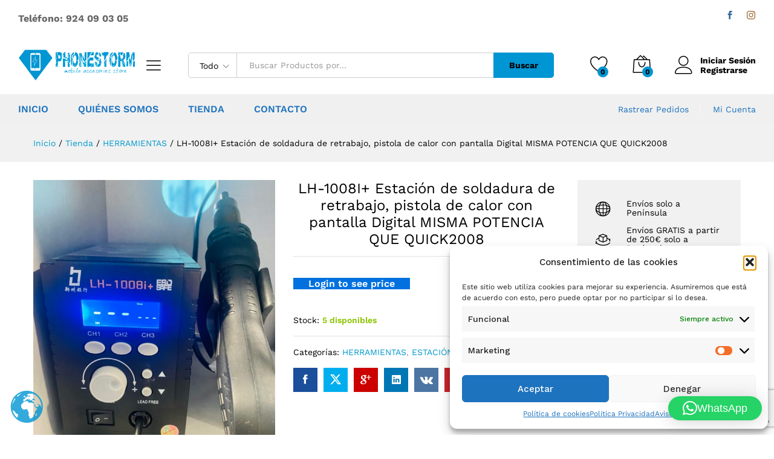

--- FILE ---
content_type: text/html; charset=UTF-8
request_url: https://www.phonestorm.net/producto/lh-1008i-estacion-de-soldadura-de-retrabajo-pistola-de-calor-con-pantalla-digital-misma-potencia-que-quick2008/
body_size: 36481
content:
<!DOCTYPE html>
<html lang="es" prefix="og: https://ogp.me/ns#">
<head>
    <meta charset="UTF-8">
    <meta name="viewport" content="width=device-width, initial-scale=1">
    <link rel="pingback" href="https://www.phonestorm.net/xmlrpc.php">

					<script>document.documentElement.className = document.documentElement.className + ' yes-js js_active js'</script>
				<link rel="preload" href="https://www.phonestorm.net/wp-content/themes/martfury/fonts/linearicons.woff2" as="font" type="font/woff2" crossorigin>
	<link rel="preload" href="https://www.phonestorm.net/wp-content/themes/martfury/fonts/eleganticons.woff2" as="font" type="font/woff2" crossorigin>
	<link rel="preload" href="https://www.phonestorm.net/wp-content/themes/martfury/fonts/ionicons.woff2" as="font" type="font/woff2" crossorigin>
		<style>img:is([sizes="auto" i], [sizes^="auto," i]) { contain-intrinsic-size: 3000px 1500px }</style>
	
<!-- Optimización para motores de búsqueda de Rank Math -  https://rankmath.com/ -->
<title>LH-1008I+ Estación de soldadura de retrabajo, pistola de calor con pantalla Digital MISMA POTENCIA QUE QUICK2008 - PhonesTorm</title>
<meta name="description" content="LH-1008I+ pantalla Digital pistola de calor desoldadura estación soldadura retrabajo soldadura Estación de soldadura para iPhone Samsung placa base BGA"/>
<meta name="robots" content="follow, index, max-snippet:-1, max-video-preview:-1, max-image-preview:large"/>
<link rel="canonical" href="https://www.phonestorm.net/producto/lh-1008i-estacion-de-soldadura-de-retrabajo-pistola-de-calor-con-pantalla-digital-misma-potencia-que-quick2008/" />
<meta property="og:locale" content="es_ES" />
<meta property="og:type" content="product" />
<meta property="og:title" content="LH-1008I+ Estación de soldadura de retrabajo, pistola de calor con pantalla Digital MISMA POTENCIA QUE QUICK2008 - PhonesTorm" />
<meta property="og:description" content="LH-1008I+ pantalla Digital pistola de calor desoldadura estación soldadura retrabajo soldadura Estación de soldadura para iPhone Samsung placa base BGA" />
<meta property="og:url" content="https://www.phonestorm.net/producto/lh-1008i-estacion-de-soldadura-de-retrabajo-pistola-de-calor-con-pantalla-digital-misma-potencia-que-quick2008/" />
<meta property="og:site_name" content="Phonestorm" />
<meta property="og:image" content="https://www.phonestorm.net/wp-content/uploads/2022/05/微信图片_20220512105818-scaled-768x1024.jpg" />
<meta property="og:image:secure_url" content="https://www.phonestorm.net/wp-content/uploads/2022/05/微信图片_20220512105818-scaled-768x1024.jpg" />
<meta property="og:image:width" content="768" />
<meta property="og:image:height" content="1024" />
<meta property="og:image:alt" content="LH-1008I+ Estación de soldadura de retrabajo, pistola de calor con pantalla Digital MISMA POTENCIA QUE QUICK2008" />
<meta property="og:image:type" content="image/jpeg" />
<meta property="product:price:amount" content="75" />
<meta property="product:price:currency" content="EUR" />
<meta property="product:availability" content="instock" />
<meta name="twitter:card" content="summary_large_image" />
<meta name="twitter:title" content="LH-1008I+ Estación de soldadura de retrabajo, pistola de calor con pantalla Digital MISMA POTENCIA QUE QUICK2008 - PhonesTorm" />
<meta name="twitter:description" content="LH-1008I+ pantalla Digital pistola de calor desoldadura estación soldadura retrabajo soldadura Estación de soldadura para iPhone Samsung placa base BGA" />
<meta name="twitter:image" content="https://www.phonestorm.net/wp-content/uploads/2022/05/微信图片_20220512105818-scaled-768x1024.jpg" />
<meta name="twitter:label1" content="Precio" />
<meta name="twitter:data1" content="75,00&euro;" />
<meta name="twitter:label2" content="Disponibilidad" />
<meta name="twitter:data2" content="5 disponibles" />
<script type="application/ld+json" class="rank-math-schema">{"@context":"https://schema.org","@graph":[{"@type":"Organization","@id":"https://www.phonestorm.net/#organization","name":"Phonestorm","url":"https://www.phonestorm.net","logo":{"@type":"ImageObject","@id":"https://www.phonestorm.net/#logo","url":"https://www.phonestorm.net/wp-content/uploads/2021/02/Phonestorm-logo200.png","contentUrl":"https://www.phonestorm.net/wp-content/uploads/2021/02/Phonestorm-logo200.png","caption":"Phonestorm","inLanguage":"es","width":"705","height":"200"}},{"@type":"WebSite","@id":"https://www.phonestorm.net/#website","url":"https://www.phonestorm.net","name":"Phonestorm","publisher":{"@id":"https://www.phonestorm.net/#organization"},"inLanguage":"es"},{"@type":"ImageObject","@id":"https://www.phonestorm.net/wp-content/uploads/2022/05/\u5fae\u4fe1\u56fe\u7247_20220512105818-scaled.jpg","url":"https://www.phonestorm.net/wp-content/uploads/2022/05/\u5fae\u4fe1\u56fe\u7247_20220512105818-scaled.jpg","width":"1920","height":"2560","inLanguage":"es"},{"@type":"BreadcrumbList","@id":"https://www.phonestorm.net/producto/lh-1008i-estacion-de-soldadura-de-retrabajo-pistola-de-calor-con-pantalla-digital-misma-potencia-que-quick2008/#breadcrumb","itemListElement":[{"@type":"ListItem","position":"1","item":{"@id":"https://www.phonestorm.net","name":"Portada"}},{"@type":"ListItem","position":"2","item":{"@id":"https://www.phonestorm.net/producto/lh-1008i-estacion-de-soldadura-de-retrabajo-pistola-de-calor-con-pantalla-digital-misma-potencia-que-quick2008/","name":"LH-1008I+ Estaci\u00f3n de soldadura de retrabajo, pistola de calor con pantalla Digital MISMA POTENCIA QUE QUICK2008"}}]},{"@type":"ItemPage","@id":"https://www.phonestorm.net/producto/lh-1008i-estacion-de-soldadura-de-retrabajo-pistola-de-calor-con-pantalla-digital-misma-potencia-que-quick2008/#webpage","url":"https://www.phonestorm.net/producto/lh-1008i-estacion-de-soldadura-de-retrabajo-pistola-de-calor-con-pantalla-digital-misma-potencia-que-quick2008/","name":"LH-1008I+ Estaci\u00f3n de soldadura de retrabajo, pistola de calor con pantalla Digital MISMA POTENCIA QUE QUICK2008 - PhonesTorm","datePublished":"2022-05-12T08:59:51+00:00","dateModified":"2022-05-12T08:59:51+00:00","isPartOf":{"@id":"https://www.phonestorm.net/#website"},"primaryImageOfPage":{"@id":"https://www.phonestorm.net/wp-content/uploads/2022/05/\u5fae\u4fe1\u56fe\u7247_20220512105818-scaled.jpg"},"inLanguage":"es","breadcrumb":{"@id":"https://www.phonestorm.net/producto/lh-1008i-estacion-de-soldadura-de-retrabajo-pistola-de-calor-con-pantalla-digital-misma-potencia-que-quick2008/#breadcrumb"}},{"@type":"Product","name":"LH-1008I+ Estaci\u00f3n de soldadura de retrabajo, pistola de calor con pantalla Digital MISMA POTENCIA QUE QUICK2008 - PhonesTorm","description":"LH-1008I+ pantalla Digital pistola de calor desoldadura estaci\u00f3n soldadura retrabajo soldadura Estaci\u00f3n de soldadura para iPhone Samsung placa base BGA reparaci\u00f3n","category":"HERRAMIENTAS","mainEntityOfPage":{"@id":"https://www.phonestorm.net/producto/lh-1008i-estacion-de-soldadura-de-retrabajo-pistola-de-calor-con-pantalla-digital-misma-potencia-que-quick2008/#webpage"},"image":[{"@type":"ImageObject","url":"https://www.phonestorm.net/wp-content/uploads/2022/05/\u5fae\u4fe1\u56fe\u7247_20220512105818-scaled.jpg","height":"2560","width":"1920"},{"@type":"ImageObject","url":"https://www.phonestorm.net/wp-content/uploads/2022/05/\u5fae\u4fe1\u56fe\u7247_20220512105818-scaled.jpg","height":"2560","width":"1920"},{"@type":"ImageObject","url":"https://www.phonestorm.net/wp-content/uploads/2022/05/\u5fae\u4fe1\u56fe\u7247_20220512105823-scaled.jpg","height":"2560","width":"1920"},{"@type":"ImageObject","url":"https://www.phonestorm.net/wp-content/uploads/2022/05/\u5fae\u4fe1\u56fe\u7247_20220512105808-scaled.jpg","height":"2560","width":"1920"},{"@type":"ImageObject","url":"https://www.phonestorm.net/wp-content/uploads/2022/05/O1CN01sPLktg1lOZLJMcNzd_1037114809.jpg","height":"369","width":"571"},{"@type":"ImageObject","url":"https://www.phonestorm.net/wp-content/uploads/2022/05/O1CN01Ei6E031lOZLRoi4fg_1037114809.jpg","height":"370","width":"539"}],"offers":{"@type":"Offer","price":"75.00","priceCurrency":"EUR","priceValidUntil":"2027-12-31","availability":"https://schema.org/InStock","itemCondition":"NewCondition","url":"https://www.phonestorm.net/producto/lh-1008i-estacion-de-soldadura-de-retrabajo-pistola-de-calor-con-pantalla-digital-misma-potencia-que-quick2008/","seller":{"@type":"Organization","@id":"https://www.phonestorm.net/","name":"Phonestorm","url":"https://www.phonestorm.net","logo":"https://www.phonestorm.net/wp-content/uploads/2021/02/Phonestorm-logo200.png"},"priceSpecification":{"price":"75","priceCurrency":"EUR","valueAddedTaxIncluded":"true"}},"@id":"https://www.phonestorm.net/producto/lh-1008i-estacion-de-soldadura-de-retrabajo-pistola-de-calor-con-pantalla-digital-misma-potencia-que-quick2008/#richSnippet"}]}</script>
<!-- /Plugin Rank Math WordPress SEO -->

<link rel="alternate" type="application/rss+xml" title="PhonesTorm &raquo; Feed" href="https://www.phonestorm.net/feed/" />
<link rel="alternate" type="application/rss+xml" title="PhonesTorm &raquo; Feed de los comentarios" href="https://www.phonestorm.net/comments/feed/" />
<link rel="alternate" type="application/rss+xml" title="PhonesTorm &raquo; Comentario LH-1008I+ Estación de soldadura de retrabajo, pistola de calor con pantalla Digital MISMA POTENCIA QUE QUICK2008 del feed" href="https://www.phonestorm.net/producto/lh-1008i-estacion-de-soldadura-de-retrabajo-pistola-de-calor-con-pantalla-digital-misma-potencia-que-quick2008/feed/" />
<script type="text/javascript">
/* <![CDATA[ */
window._wpemojiSettings = {"baseUrl":"https:\/\/s.w.org\/images\/core\/emoji\/16.0.1\/72x72\/","ext":".png","svgUrl":"https:\/\/s.w.org\/images\/core\/emoji\/16.0.1\/svg\/","svgExt":".svg","source":{"concatemoji":"https:\/\/www.phonestorm.net\/wp-includes\/js\/wp-emoji-release.min.js"}};
/*! This file is auto-generated */
!function(s,n){var o,i,e;function c(e){try{var t={supportTests:e,timestamp:(new Date).valueOf()};sessionStorage.setItem(o,JSON.stringify(t))}catch(e){}}function p(e,t,n){e.clearRect(0,0,e.canvas.width,e.canvas.height),e.fillText(t,0,0);var t=new Uint32Array(e.getImageData(0,0,e.canvas.width,e.canvas.height).data),a=(e.clearRect(0,0,e.canvas.width,e.canvas.height),e.fillText(n,0,0),new Uint32Array(e.getImageData(0,0,e.canvas.width,e.canvas.height).data));return t.every(function(e,t){return e===a[t]})}function u(e,t){e.clearRect(0,0,e.canvas.width,e.canvas.height),e.fillText(t,0,0);for(var n=e.getImageData(16,16,1,1),a=0;a<n.data.length;a++)if(0!==n.data[a])return!1;return!0}function f(e,t,n,a){switch(t){case"flag":return n(e,"\ud83c\udff3\ufe0f\u200d\u26a7\ufe0f","\ud83c\udff3\ufe0f\u200b\u26a7\ufe0f")?!1:!n(e,"\ud83c\udde8\ud83c\uddf6","\ud83c\udde8\u200b\ud83c\uddf6")&&!n(e,"\ud83c\udff4\udb40\udc67\udb40\udc62\udb40\udc65\udb40\udc6e\udb40\udc67\udb40\udc7f","\ud83c\udff4\u200b\udb40\udc67\u200b\udb40\udc62\u200b\udb40\udc65\u200b\udb40\udc6e\u200b\udb40\udc67\u200b\udb40\udc7f");case"emoji":return!a(e,"\ud83e\udedf")}return!1}function g(e,t,n,a){var r="undefined"!=typeof WorkerGlobalScope&&self instanceof WorkerGlobalScope?new OffscreenCanvas(300,150):s.createElement("canvas"),o=r.getContext("2d",{willReadFrequently:!0}),i=(o.textBaseline="top",o.font="600 32px Arial",{});return e.forEach(function(e){i[e]=t(o,e,n,a)}),i}function t(e){var t=s.createElement("script");t.src=e,t.defer=!0,s.head.appendChild(t)}"undefined"!=typeof Promise&&(o="wpEmojiSettingsSupports",i=["flag","emoji"],n.supports={everything:!0,everythingExceptFlag:!0},e=new Promise(function(e){s.addEventListener("DOMContentLoaded",e,{once:!0})}),new Promise(function(t){var n=function(){try{var e=JSON.parse(sessionStorage.getItem(o));if("object"==typeof e&&"number"==typeof e.timestamp&&(new Date).valueOf()<e.timestamp+604800&&"object"==typeof e.supportTests)return e.supportTests}catch(e){}return null}();if(!n){if("undefined"!=typeof Worker&&"undefined"!=typeof OffscreenCanvas&&"undefined"!=typeof URL&&URL.createObjectURL&&"undefined"!=typeof Blob)try{var e="postMessage("+g.toString()+"("+[JSON.stringify(i),f.toString(),p.toString(),u.toString()].join(",")+"));",a=new Blob([e],{type:"text/javascript"}),r=new Worker(URL.createObjectURL(a),{name:"wpTestEmojiSupports"});return void(r.onmessage=function(e){c(n=e.data),r.terminate(),t(n)})}catch(e){}c(n=g(i,f,p,u))}t(n)}).then(function(e){for(var t in e)n.supports[t]=e[t],n.supports.everything=n.supports.everything&&n.supports[t],"flag"!==t&&(n.supports.everythingExceptFlag=n.supports.everythingExceptFlag&&n.supports[t]);n.supports.everythingExceptFlag=n.supports.everythingExceptFlag&&!n.supports.flag,n.DOMReady=!1,n.readyCallback=function(){n.DOMReady=!0}}).then(function(){return e}).then(function(){var e;n.supports.everything||(n.readyCallback(),(e=n.source||{}).concatemoji?t(e.concatemoji):e.wpemoji&&e.twemoji&&(t(e.twemoji),t(e.wpemoji)))}))}((window,document),window._wpemojiSettings);
/* ]]> */
</script>

<style id='wp-emoji-styles-inline-css' type='text/css'>

	img.wp-smiley, img.emoji {
		display: inline !important;
		border: none !important;
		box-shadow: none !important;
		height: 1em !important;
		width: 1em !important;
		margin: 0 0.07em !important;
		vertical-align: -0.1em !important;
		background: none !important;
		padding: 0 !important;
	}
</style>
<link rel='stylesheet' id='jquery-selectBox-css' href='https://www.phonestorm.net/wp-content/plugins/yith-woocommerce-wishlist/assets/css/jquery.selectBox.css' type='text/css' media='all' />
<link rel='stylesheet' id='woocommerce_prettyPhoto_css-css' href='//www.phonestorm.net/wp-content/plugins/woocommerce/assets/css/prettyPhoto.css' type='text/css' media='all' />
<link rel='stylesheet' id='yith-wcwl-main-css' href='https://www.phonestorm.net/wp-content/plugins/yith-woocommerce-wishlist/assets/css/style.css' type='text/css' media='all' />
<style id='yith-wcwl-main-inline-css' type='text/css'>
 :root { --rounded-corners-radius: 16px; --add-to-cart-rounded-corners-radius: 16px; --color-headers-background: #F4F4F4; --feedback-duration: 3s } 
 :root { --rounded-corners-radius: 16px; --add-to-cart-rounded-corners-radius: 16px; --color-headers-background: #F4F4F4; --feedback-duration: 3s } 
</style>
<link rel='stylesheet' id='contact-form-7-css' href='https://www.phonestorm.net/wp-content/plugins/contact-form-7/includes/css/styles.css' type='text/css' media='all' />
<link rel='stylesheet' id='woocommerce-general-css' href='https://www.phonestorm.net/wp-content/plugins/woocommerce/assets/css/woocommerce.css' type='text/css' media='all' />
<style id='woocommerce-inline-inline-css' type='text/css'>
.woocommerce form .form-row .required { visibility: visible; }
</style>
<link rel='stylesheet' id='wcboost-products-compare-css' href='https://www.phonestorm.net/wp-content/plugins/wcboost-products-compare/assets/css/compare.css' type='text/css' media='all' />
<link rel='stylesheet' id='wcboost-variation-swatches-css' href='https://www.phonestorm.net/wp-content/plugins/wcboost-variation-swatches/assets/css/frontend.css' type='text/css' media='all' />
<style id='wcboost-variation-swatches-inline-css' type='text/css'>
:root { --wcboost-swatches-item-width: 30px; --wcboost-swatches-item-height: 30px; }
</style>
<link rel='stylesheet' id='wcboost-wishlist-css' href='https://www.phonestorm.net/wp-content/plugins/wcboost-wishlist/assets/css/wishlist.css' type='text/css' media='all' />
<link rel='stylesheet' id='wcesd-css-css' href='https://www.phonestorm.net/wp-content/plugins/woo-estimated-shipping-date/assets/css/public-style.css' type='text/css' media='all' />
<link rel='stylesheet' id='cmplz-general-css' href='https://www.phonestorm.net/wp-content/plugins/complianz-gdpr/assets/css/cookieblocker.min.css' type='text/css' media='all' />
<link rel='stylesheet' id='dashicons-css' href='https://www.phonestorm.net/wp-includes/css/dashicons.min.css' type='text/css' media='all' />
<style id='dashicons-inline-css' type='text/css'>
[data-font="Dashicons"]:before {font-family: 'Dashicons' !important;content: attr(data-icon) !important;speak: none !important;font-weight: normal !important;font-variant: normal !important;text-transform: none !important;line-height: 1 !important;font-style: normal !important;-webkit-font-smoothing: antialiased !important;-moz-osx-font-smoothing: grayscale !important;}
</style>
<link rel='stylesheet' id='woocommerce-addons-css-css' href='https://www.phonestorm.net/wp-content/plugins/woocommerce-product-addons/assets/css/frontend.css' type='text/css' media='all' />
<link rel='stylesheet' id='brands-styles-css' href='https://www.phonestorm.net/wp-content/plugins/woocommerce/assets/css/brands.css' type='text/css' media='all' />
<link rel='stylesheet' id='martfury-fonts-css' href='https://fonts.googleapis.com/css?family=Work+Sans%3A300%2C400%2C500%2C600%2C700%7CLibre+Baskerville%3A400%2C700&#038;subset=latin%2Clatin-ext' type='text/css' media='all' />
<link rel='stylesheet' id='linearicons-css' href='https://www.phonestorm.net/wp-content/themes/martfury/css/linearicons.min.css' type='text/css' media='all' />
<link rel='stylesheet' id='ionicons-css' href='https://www.phonestorm.net/wp-content/themes/martfury/css/ionicons.min.css' type='text/css' media='all' />
<link rel='stylesheet' id='eleganticons-css' href='https://www.phonestorm.net/wp-content/themes/martfury/css/eleganticons.min.css' type='text/css' media='all' />
<link rel='stylesheet' id='font-awesome-css' href='https://www.phonestorm.net/wp-content/plugins/elementor/assets/lib/font-awesome/css/font-awesome.min.css' type='text/css' media='all' />
<style id='font-awesome-inline-css' type='text/css'>
[data-font="FontAwesome"]:before {font-family: 'FontAwesome' !important;content: attr(data-icon) !important;speak: none !important;font-weight: normal !important;font-variant: normal !important;text-transform: none !important;line-height: 1 !important;font-style: normal !important;-webkit-font-smoothing: antialiased !important;-moz-osx-font-smoothing: grayscale !important;}
</style>
<link rel='stylesheet' id='bootstrap-css' href='https://www.phonestorm.net/wp-content/themes/martfury/css/bootstrap.min.css' type='text/css' media='all' />
<link rel='stylesheet' id='martfury-css' href='https://www.phonestorm.net/wp-content/themes/martfury/style.css' type='text/css' media='all' />
<style id='martfury-inline-css' type='text/css'>
	/* Color Scheme */

	/* Color */

	body {
		--mf-primary-color: #0071df;
		--mf-background-primary-color: #0071df;
		--mf-border-primary-color: #0071df;
	}

	.widget_shopping_cart_content .woocommerce-mini-cart__buttons .checkout,
	 .header-layout-4 .topbar:not(.header-bar),
	 .header-layout-3 .topbar:not(.header-bar){
		background-color: #0062d0;
	}

#site-header, #site-header .header-main, .sticky-header #site-header.minimized .mobile-menu {background-color:#ffffff}.sticky-header .site-header.minimized .header-main{border-bottom: none}#site-header .aws-container .aws-search-form{background-color: transparent}#site-header .aws-container .aws-search-form .aws-search-field{background-color: #fff}#site-header .extras-menu > li > a, #site-header .product-extra-search .hot-words__heading, #site-header .product-extra-search .hot-words li a,#site-header .header-logo .products-cats-menu .cats-menu-title,#site-header .header-logo .products-cats-menu .cats-menu-title .text,#site-header .menu-item-hotline .hotline-content,#site-header .extras-menu .menu-item-hotline .extra-icon, #site-header .extras-menu .menu-item-hotline .hotline-content label, #site-header .mobile-menu-row .mf-toggle-menu{color:#000000}#site-header:not(.minimized) .product-extra-search .hot-words li a:hover,#site-header .header-bar a:hover,#site-header .primary-nav > ul > li > a:hover, #site-header .header-bar a:hover{color:#000000}#site-header .mf-background-primary, #site-header .mini-item-counter{--mf-background-primary-color:#0095d3}#site-header .mf-background-primary,  #site-header .mini-item-counter{--mf-background-primary-text-color:#000000}#topbar{background-color:rgba(255,255,255,0)}.site-header .topbar{background-color:transparent}.header-layout-3 #site-header .products-cats-menu:before, .header-layout-1 #site-header .products-cats-menu:before{background-color:#0095d3}#site-header .main-menu{background-color:#f0f0f0}#site-header .main-menu {border-color:rgba(255,255,255,0.31); border-bottom: none}#site-header .header-bar .widget:after {background-color:rgba(255,255,255,0.31)}#site-header .header-bar a, #site-header .recently-viewed .recently-title,#site-header:not(.minimized) .main-menu .products-cats-menu .cats-menu-title .text, #site-header:not(.minimized) .main-menu .products-cats-menu .cats-menu-title, #site-header .main-menu .primary-nav > ul > li > a, #site-header .main-menu .header-bar,#site-header .header-bar #lang_sel  > ul > li > a, #site-header .header-bar .lang_sel > ul > li > a, #site-header .header-bar #lang_sel > ul > li > a:after, #site-header .header-bar .lang_sel > ul > li > a:after, #site-header .header-bar .mf-currency-widget .current:after,#site-header .header-bar ul.menu > li.menu-item-has-children > a:after, .header-layout-9 .site-header .header-wishlist a {color:#1e73be}#site-header .header-bar .mf-currency-widget ul li a, #site-header .header-bar #lang_sel ul ul li a {color: #666}#site-header .header-bar a:hover,#site-header .primary-nav > ul > li:hover > a, #site-header .header-bar #lang_sel  > ul > li > a:hover, #site-header .header-bar .lang_sel > ul > li > a:hover, #site-header .header-bar #lang_sel > ul > li > a:hover:after, #site-header .header-bar .lang_sel > ul > li > a:hover:after, #site-header .header-bar .mf-currency-widget .current:hover,#site-header .header-bar .mf-currency-widget .current:hover:after{color:#ffffff}#site-header .primary-nav > ul > li.current-menu-parent > a, #site-header .primary-nav > ul > li.current-menu-item > a, #site-header .primary-nav > ul > li.current-menu-ancestor > a{color:#000000}
</style>
<link rel='stylesheet' id='photoswipe-css' href='https://www.phonestorm.net/wp-content/plugins/woocommerce/assets/css/photoswipe/photoswipe.min.css' type='text/css' media='all' />
<link rel='stylesheet' id='photoswipe-default-skin-css' href='https://www.phonestorm.net/wp-content/plugins/woocommerce/assets/css/photoswipe/default-skin/default-skin.min.css' type='text/css' media='all' />
<link rel='stylesheet' id='tawc-deals-css' href='https://www.phonestorm.net/wp-content/plugins/woocommerce-deals/assets/css/tawc-deals.css' type='text/css' media='all' />
<link rel='stylesheet' id='martfury-product-bought-together-css' href='https://www.phonestorm.net/wp-content/themes/martfury/inc/modules/product-bought-together/assets/product-bought-together.css' type='text/css' media='all' />
<link rel='stylesheet' id='jquery-fixedheadertable-style-css' href='https://www.phonestorm.net/wp-content/plugins/yith-woocommerce-compare/assets/css/jquery.dataTables.css' type='text/css' media='all' />
<link rel='stylesheet' id='yith_woocompare_page-css' href='https://www.phonestorm.net/wp-content/themes/martfury/woocommerce/compare.css' type='text/css' media='all' />
<link rel='stylesheet' id='yith-woocompare-widget-css' href='https://www.phonestorm.net/wp-content/plugins/yith-woocommerce-compare/assets/css/widget.css' type='text/css' media='all' />
<link rel='stylesheet' id='tawcvs-frontend-css' href='https://www.phonestorm.net/wp-content/plugins/variation-swatches-for-woocommerce-pro/assets/css/frontend.css' type='text/css' media='all' />
<style id='tawcvs-frontend-inline-css' type='text/css'>
.tawcvs-swatches .swatch { width: 30px; height: 30px; }
</style>
<script type="text/template" id="tmpl-variation-template">
	<div class="woocommerce-variation-description">{{{ data.variation.variation_description }}}</div>
	<div class="woocommerce-variation-price">{{{ data.variation.price_html }}}</div>
	<div class="woocommerce-variation-availability">{{{ data.variation.availability_html }}}</div>
</script>
<script type="text/template" id="tmpl-unavailable-variation-template">
	<p role="alert">Lo siento, este producto no está disponible. Por favor, elige otra combinación.</p>
</script>
<script type="text/javascript" src="https://www.phonestorm.net/wp-includes/js/jquery/jquery.min.js" id="jquery-core-js"></script>
<script type="text/javascript" src="https://www.phonestorm.net/wp-includes/js/jquery/jquery-migrate.min.js" id="jquery-migrate-js"></script>
<script type="text/javascript" src="https://www.phonestorm.net/wp-content/plugins/woocommerce/assets/js/jquery-blockui/jquery.blockUI.min.js" id="jquery-blockui-js" defer="defer" data-wp-strategy="defer"></script>
<script type="text/javascript" id="wc-add-to-cart-js-extra">
/* <![CDATA[ */
var wc_add_to_cart_params = {"ajax_url":"\/wp-admin\/admin-ajax.php","wc_ajax_url":"\/?wc-ajax=%%endpoint%%","i18n_view_cart":"Ver carrito","cart_url":"https:\/\/www.phonestorm.net\/carrito\/","is_cart":"","cart_redirect_after_add":"no"};
/* ]]> */
</script>
<script type="text/javascript" src="https://www.phonestorm.net/wp-content/plugins/woocommerce/assets/js/frontend/add-to-cart.min.js" id="wc-add-to-cart-js" defer="defer" data-wp-strategy="defer"></script>
<script type="text/javascript" src="https://www.phonestorm.net/wp-content/plugins/woocommerce/assets/js/zoom/jquery.zoom.min.js" id="zoom-js" defer="defer" data-wp-strategy="defer"></script>
<script type="text/javascript" src="https://www.phonestorm.net/wp-content/plugins/woocommerce/assets/js/flexslider/jquery.flexslider.min.js" id="flexslider-js" defer="defer" data-wp-strategy="defer"></script>
<script type="text/javascript" id="wc-single-product-js-extra">
/* <![CDATA[ */
var wc_single_product_params = {"i18n_required_rating_text":"Por favor elige una puntuaci\u00f3n","i18n_rating_options":["1 de 5 estrellas","2 de 5 estrellas","3 de 5 estrellas","4 de 5 estrellas","5 de 5 estrellas"],"i18n_product_gallery_trigger_text":"Ver galer\u00eda de im\u00e1genes a pantalla completa","review_rating_required":"yes","flexslider":{"rtl":false,"animation":"slide","smoothHeight":true,"directionNav":false,"controlNav":"thumbnails","slideshow":false,"animationSpeed":500,"animationLoop":false,"allowOneSlide":false},"zoom_enabled":"1","zoom_options":[],"photoswipe_enabled":"","photoswipe_options":{"shareEl":false,"closeOnScroll":false,"history":false,"hideAnimationDuration":0,"showAnimationDuration":0},"flexslider_enabled":"1"};
/* ]]> */
</script>
<script type="text/javascript" src="https://www.phonestorm.net/wp-content/plugins/woocommerce/assets/js/frontend/single-product.min.js" id="wc-single-product-js" defer="defer" data-wp-strategy="defer"></script>
<script type="text/javascript" src="https://www.phonestorm.net/wp-content/plugins/woocommerce/assets/js/js-cookie/js.cookie.min.js" id="js-cookie-js" defer="defer" data-wp-strategy="defer"></script>
<script type="text/javascript" id="woocommerce-js-extra">
/* <![CDATA[ */
var woocommerce_params = {"ajax_url":"\/wp-admin\/admin-ajax.php","wc_ajax_url":"\/?wc-ajax=%%endpoint%%","i18n_password_show":"Mostrar contrase\u00f1a","i18n_password_hide":"Ocultar contrase\u00f1a"};
/* ]]> */
</script>
<script type="text/javascript" src="https://www.phonestorm.net/wp-content/plugins/woocommerce/assets/js/frontend/woocommerce.min.js" id="woocommerce-js" defer="defer" data-wp-strategy="defer"></script>
<!--[if lt IE 9]>
<script type="text/javascript" src="https://www.phonestorm.net/wp-content/themes/martfury/js/plugins/html5shiv.min.js" id="html5shiv-js"></script>
<![endif]-->
<!--[if lt IE 9]>
<script type="text/javascript" src="https://www.phonestorm.net/wp-content/themes/martfury/js/plugins/respond.min.js" id="respond-js"></script>
<![endif]-->
<script type="text/javascript" src="https://www.phonestorm.net/wp-includes/js/underscore.min.js" id="underscore-js"></script>
<script type="text/javascript" id="wp-util-js-extra">
/* <![CDATA[ */
var _wpUtilSettings = {"ajax":{"url":"\/wp-admin\/admin-ajax.php"}};
/* ]]> */
</script>
<script type="text/javascript" src="https://www.phonestorm.net/wp-includes/js/wp-util.min.js" id="wp-util-js"></script>
<script type="text/javascript" id="wc-add-to-cart-variation-js-extra">
/* <![CDATA[ */
var wc_add_to_cart_variation_params = {"wc_ajax_url":"\/?wc-ajax=%%endpoint%%","i18n_no_matching_variations_text":"Lo siento, no hay productos que igualen tu selecci\u00f3n. Por favor, escoge una combinaci\u00f3n diferente.","i18n_make_a_selection_text":"Elige las opciones del producto antes de a\u00f1adir este producto a tu carrito.","i18n_unavailable_text":"Lo siento, este producto no est\u00e1 disponible. Por favor, elige otra combinaci\u00f3n.","i18n_reset_alert_text":"Se ha restablecido tu selecci\u00f3n. Por favor, elige alguna opci\u00f3n del producto antes de poder a\u00f1adir este producto a tu carrito."};
/* ]]> */
</script>
<script type="text/javascript" src="https://www.phonestorm.net/wp-content/plugins/woocommerce/assets/js/frontend/add-to-cart-variation.min.js" id="wc-add-to-cart-variation-js" defer="defer" data-wp-strategy="defer"></script>
<script type="text/javascript" src="https://www.phonestorm.net/wp-content/themes/martfury/js/plugins/waypoints.min.js" id="waypoints-js"></script>
<script type="text/javascript" id="martfury-product-bought-together-js-extra">
/* <![CDATA[ */
var martfuryPbt = {"currency_pos":"right","currency_symbol":"\u20ac","thousand_sep":".","decimal_sep":",","price_decimals":"2","check_all":"","pbt_alert":"Please select a purchasable variation for [name] before adding this product to the cart.","pbt_alert_multiple":"Please select a purchasable variation for the selected variable products before adding them to the cart."};
/* ]]> */
</script>
<script type="text/javascript" src="https://www.phonestorm.net/wp-content/themes/martfury/inc/modules/product-bought-together/assets/product-bought-together.js" id="martfury-product-bought-together-js"></script>
<script type="text/javascript" id="wc-cart-fragments-js-extra">
/* <![CDATA[ */
var wc_cart_fragments_params = {"ajax_url":"\/wp-admin\/admin-ajax.php","wc_ajax_url":"\/?wc-ajax=%%endpoint%%","cart_hash_key":"wc_cart_hash_0a62c4b47518abbde723897e951dab83","fragment_name":"wc_fragments_0a62c4b47518abbde723897e951dab83","request_timeout":"5000"};
/* ]]> */
</script>
<script type="text/javascript" src="https://www.phonestorm.net/wp-content/plugins/woocommerce/assets/js/frontend/cart-fragments.min.js" id="wc-cart-fragments-js" defer="defer" data-wp-strategy="defer"></script>
<link rel="https://api.w.org/" href="https://www.phonestorm.net/wp-json/" /><link rel="alternate" title="JSON" type="application/json" href="https://www.phonestorm.net/wp-json/wp/v2/product/6957" /><link rel="EditURI" type="application/rsd+xml" title="RSD" href="https://www.phonestorm.net/xmlrpc.php?rsd" />
<link rel='shortlink' href='https://www.phonestorm.net/?p=6957' />
<link rel="alternate" title="oEmbed (JSON)" type="application/json+oembed" href="https://www.phonestorm.net/wp-json/oembed/1.0/embed?url=https%3A%2F%2Fwww.phonestorm.net%2Fproducto%2Flh-1008i-estacion-de-soldadura-de-retrabajo-pistola-de-calor-con-pantalla-digital-misma-potencia-que-quick2008%2F" />
<link rel="alternate" title="oEmbed (XML)" type="text/xml+oembed" href="https://www.phonestorm.net/wp-json/oembed/1.0/embed?url=https%3A%2F%2Fwww.phonestorm.net%2Fproducto%2Flh-1008i-estacion-de-soldadura-de-retrabajo-pistola-de-calor-con-pantalla-digital-misma-potencia-que-quick2008%2F&#038;format=xml" />
			<style>.cmplz-hidden {
					display: none !important;
				}</style>	<noscript><style>.woocommerce-product-gallery{ opacity: 1 !important; }</style></noscript>
	<meta name="generator" content="Elementor 3.32.3; features: additional_custom_breakpoints; settings: css_print_method-external, google_font-enabled, font_display-auto">
<style type="text/css">.recentcomments a{display:inline !important;padding:0 !important;margin:0 !important;}</style>			<style>
				.e-con.e-parent:nth-of-type(n+4):not(.e-lazyloaded):not(.e-no-lazyload),
				.e-con.e-parent:nth-of-type(n+4):not(.e-lazyloaded):not(.e-no-lazyload) * {
					background-image: none !important;
				}
				@media screen and (max-height: 1024px) {
					.e-con.e-parent:nth-of-type(n+3):not(.e-lazyloaded):not(.e-no-lazyload),
					.e-con.e-parent:nth-of-type(n+3):not(.e-lazyloaded):not(.e-no-lazyload) * {
						background-image: none !important;
					}
				}
				@media screen and (max-height: 640px) {
					.e-con.e-parent:nth-of-type(n+2):not(.e-lazyloaded):not(.e-no-lazyload),
					.e-con.e-parent:nth-of-type(n+2):not(.e-lazyloaded):not(.e-no-lazyload) * {
						background-image: none !important;
					}
				}
			</style>
			<meta name="generator" content="Powered by Slider Revolution 6.6.20 - responsive, Mobile-Friendly Slider Plugin for WordPress with comfortable drag and drop interface." />
<link rel="icon" href="https://www.phonestorm.net/wp-content/uploads/2020/10/cropped-Phonestorm-logo150-32x32.png" sizes="32x32" />
<link rel="icon" href="https://www.phonestorm.net/wp-content/uploads/2020/10/cropped-Phonestorm-logo150-192x192.png" sizes="192x192" />
<link rel="apple-touch-icon" href="https://www.phonestorm.net/wp-content/uploads/2020/10/cropped-Phonestorm-logo150-180x180.png" />
<meta name="msapplication-TileImage" content="https://www.phonestorm.net/wp-content/uploads/2020/10/cropped-Phonestorm-logo150-270x270.png" />
<script>function setREVStartSize(e){
			//window.requestAnimationFrame(function() {
				window.RSIW = window.RSIW===undefined ? window.innerWidth : window.RSIW;
				window.RSIH = window.RSIH===undefined ? window.innerHeight : window.RSIH;
				try {
					var pw = document.getElementById(e.c).parentNode.offsetWidth,
						newh;
					pw = pw===0 || isNaN(pw) || (e.l=="fullwidth" || e.layout=="fullwidth") ? window.RSIW : pw;
					e.tabw = e.tabw===undefined ? 0 : parseInt(e.tabw);
					e.thumbw = e.thumbw===undefined ? 0 : parseInt(e.thumbw);
					e.tabh = e.tabh===undefined ? 0 : parseInt(e.tabh);
					e.thumbh = e.thumbh===undefined ? 0 : parseInt(e.thumbh);
					e.tabhide = e.tabhide===undefined ? 0 : parseInt(e.tabhide);
					e.thumbhide = e.thumbhide===undefined ? 0 : parseInt(e.thumbhide);
					e.mh = e.mh===undefined || e.mh=="" || e.mh==="auto" ? 0 : parseInt(e.mh,0);
					if(e.layout==="fullscreen" || e.l==="fullscreen")
						newh = Math.max(e.mh,window.RSIH);
					else{
						e.gw = Array.isArray(e.gw) ? e.gw : [e.gw];
						for (var i in e.rl) if (e.gw[i]===undefined || e.gw[i]===0) e.gw[i] = e.gw[i-1];
						e.gh = e.el===undefined || e.el==="" || (Array.isArray(e.el) && e.el.length==0)? e.gh : e.el;
						e.gh = Array.isArray(e.gh) ? e.gh : [e.gh];
						for (var i in e.rl) if (e.gh[i]===undefined || e.gh[i]===0) e.gh[i] = e.gh[i-1];
											
						var nl = new Array(e.rl.length),
							ix = 0,
							sl;
						e.tabw = e.tabhide>=pw ? 0 : e.tabw;
						e.thumbw = e.thumbhide>=pw ? 0 : e.thumbw;
						e.tabh = e.tabhide>=pw ? 0 : e.tabh;
						e.thumbh = e.thumbhide>=pw ? 0 : e.thumbh;
						for (var i in e.rl) nl[i] = e.rl[i]<window.RSIW ? 0 : e.rl[i];
						sl = nl[0];
						for (var i in nl) if (sl>nl[i] && nl[i]>0) { sl = nl[i]; ix=i;}
						var m = pw>(e.gw[ix]+e.tabw+e.thumbw) ? 1 : (pw-(e.tabw+e.thumbw)) / (e.gw[ix]);
						newh =  (e.gh[ix] * m) + (e.tabh + e.thumbh);
					}
					var el = document.getElementById(e.c);
					if (el!==null && el) el.style.height = newh+"px";
					el = document.getElementById(e.c+"_wrapper");
					if (el!==null && el) {
						el.style.height = newh+"px";
						el.style.display = "block";
					}
				} catch(e){
					console.log("Failure at Presize of Slider:" + e)
				}
			//});
		  };</script>
<style id="kirki-inline-styles">/* vietnamese */
@font-face {
  font-family: 'Work Sans';
  font-style: normal;
  font-weight: 400;
  font-display: swap;
  src: url(https://www.phonestorm.net/wp-content/fonts/work-sans/QGYsz_wNahGAdqQ43Rh_c6Dpp_k.woff2) format('woff2');
  unicode-range: U+0102-0103, U+0110-0111, U+0128-0129, U+0168-0169, U+01A0-01A1, U+01AF-01B0, U+0300-0301, U+0303-0304, U+0308-0309, U+0323, U+0329, U+1EA0-1EF9, U+20AB;
}
/* latin-ext */
@font-face {
  font-family: 'Work Sans';
  font-style: normal;
  font-weight: 400;
  font-display: swap;
  src: url(https://www.phonestorm.net/wp-content/fonts/work-sans/QGYsz_wNahGAdqQ43Rh_cqDpp_k.woff2) format('woff2');
  unicode-range: U+0100-02BA, U+02BD-02C5, U+02C7-02CC, U+02CE-02D7, U+02DD-02FF, U+0304, U+0308, U+0329, U+1D00-1DBF, U+1E00-1E9F, U+1EF2-1EFF, U+2020, U+20A0-20AB, U+20AD-20C0, U+2113, U+2C60-2C7F, U+A720-A7FF;
}
/* latin */
@font-face {
  font-family: 'Work Sans';
  font-style: normal;
  font-weight: 400;
  font-display: swap;
  src: url(https://www.phonestorm.net/wp-content/fonts/work-sans/QGYsz_wNahGAdqQ43Rh_fKDp.woff2) format('woff2');
  unicode-range: U+0000-00FF, U+0131, U+0152-0153, U+02BB-02BC, U+02C6, U+02DA, U+02DC, U+0304, U+0308, U+0329, U+2000-206F, U+20AC, U+2122, U+2191, U+2193, U+2212, U+2215, U+FEFF, U+FFFD;
}
/* vietnamese */
@font-face {
  font-family: 'Work Sans';
  font-style: normal;
  font-weight: 600;
  font-display: swap;
  src: url(https://www.phonestorm.net/wp-content/fonts/work-sans/QGYsz_wNahGAdqQ43Rh_c6Dpp_k.woff2) format('woff2');
  unicode-range: U+0102-0103, U+0110-0111, U+0128-0129, U+0168-0169, U+01A0-01A1, U+01AF-01B0, U+0300-0301, U+0303-0304, U+0308-0309, U+0323, U+0329, U+1EA0-1EF9, U+20AB;
}
/* latin-ext */
@font-face {
  font-family: 'Work Sans';
  font-style: normal;
  font-weight: 600;
  font-display: swap;
  src: url(https://www.phonestorm.net/wp-content/fonts/work-sans/QGYsz_wNahGAdqQ43Rh_cqDpp_k.woff2) format('woff2');
  unicode-range: U+0100-02BA, U+02BD-02C5, U+02C7-02CC, U+02CE-02D7, U+02DD-02FF, U+0304, U+0308, U+0329, U+1D00-1DBF, U+1E00-1E9F, U+1EF2-1EFF, U+2020, U+20A0-20AB, U+20AD-20C0, U+2113, U+2C60-2C7F, U+A720-A7FF;
}
/* latin */
@font-face {
  font-family: 'Work Sans';
  font-style: normal;
  font-weight: 600;
  font-display: swap;
  src: url(https://www.phonestorm.net/wp-content/fonts/work-sans/QGYsz_wNahGAdqQ43Rh_fKDp.woff2) format('woff2');
  unicode-range: U+0000-00FF, U+0131, U+0152-0153, U+02BB-02BC, U+02C6, U+02DA, U+02DC, U+0304, U+0308, U+0329, U+2000-206F, U+20AC, U+2122, U+2191, U+2193, U+2212, U+2215, U+FEFF, U+FFFD;
}
/* vietnamese */
@font-face {
  font-family: 'Work Sans';
  font-style: normal;
  font-weight: 700;
  font-display: swap;
  src: url(https://www.phonestorm.net/wp-content/fonts/work-sans/QGYsz_wNahGAdqQ43Rh_c6Dpp_k.woff2) format('woff2');
  unicode-range: U+0102-0103, U+0110-0111, U+0128-0129, U+0168-0169, U+01A0-01A1, U+01AF-01B0, U+0300-0301, U+0303-0304, U+0308-0309, U+0323, U+0329, U+1EA0-1EF9, U+20AB;
}
/* latin-ext */
@font-face {
  font-family: 'Work Sans';
  font-style: normal;
  font-weight: 700;
  font-display: swap;
  src: url(https://www.phonestorm.net/wp-content/fonts/work-sans/QGYsz_wNahGAdqQ43Rh_cqDpp_k.woff2) format('woff2');
  unicode-range: U+0100-02BA, U+02BD-02C5, U+02C7-02CC, U+02CE-02D7, U+02DD-02FF, U+0304, U+0308, U+0329, U+1D00-1DBF, U+1E00-1E9F, U+1EF2-1EFF, U+2020, U+20A0-20AB, U+20AD-20C0, U+2113, U+2C60-2C7F, U+A720-A7FF;
}
/* latin */
@font-face {
  font-family: 'Work Sans';
  font-style: normal;
  font-weight: 700;
  font-display: swap;
  src: url(https://www.phonestorm.net/wp-content/fonts/work-sans/QGYsz_wNahGAdqQ43Rh_fKDp.woff2) format('woff2');
  unicode-range: U+0000-00FF, U+0131, U+0152-0153, U+02BB-02BC, U+02C6, U+02DA, U+02DC, U+0304, U+0308, U+0329, U+2000-206F, U+20AC, U+2122, U+2191, U+2193, U+2212, U+2215, U+FEFF, U+FFFD;
}/* vietnamese */
@font-face {
  font-family: 'Work Sans';
  font-style: normal;
  font-weight: 400;
  font-display: swap;
  src: url(https://www.phonestorm.net/wp-content/fonts/work-sans/QGYsz_wNahGAdqQ43Rh_c6Dpp_k.woff2) format('woff2');
  unicode-range: U+0102-0103, U+0110-0111, U+0128-0129, U+0168-0169, U+01A0-01A1, U+01AF-01B0, U+0300-0301, U+0303-0304, U+0308-0309, U+0323, U+0329, U+1EA0-1EF9, U+20AB;
}
/* latin-ext */
@font-face {
  font-family: 'Work Sans';
  font-style: normal;
  font-weight: 400;
  font-display: swap;
  src: url(https://www.phonestorm.net/wp-content/fonts/work-sans/QGYsz_wNahGAdqQ43Rh_cqDpp_k.woff2) format('woff2');
  unicode-range: U+0100-02BA, U+02BD-02C5, U+02C7-02CC, U+02CE-02D7, U+02DD-02FF, U+0304, U+0308, U+0329, U+1D00-1DBF, U+1E00-1E9F, U+1EF2-1EFF, U+2020, U+20A0-20AB, U+20AD-20C0, U+2113, U+2C60-2C7F, U+A720-A7FF;
}
/* latin */
@font-face {
  font-family: 'Work Sans';
  font-style: normal;
  font-weight: 400;
  font-display: swap;
  src: url(https://www.phonestorm.net/wp-content/fonts/work-sans/QGYsz_wNahGAdqQ43Rh_fKDp.woff2) format('woff2');
  unicode-range: U+0000-00FF, U+0131, U+0152-0153, U+02BB-02BC, U+02C6, U+02DA, U+02DC, U+0304, U+0308, U+0329, U+2000-206F, U+20AC, U+2122, U+2191, U+2193, U+2212, U+2215, U+FEFF, U+FFFD;
}
/* vietnamese */
@font-face {
  font-family: 'Work Sans';
  font-style: normal;
  font-weight: 600;
  font-display: swap;
  src: url(https://www.phonestorm.net/wp-content/fonts/work-sans/QGYsz_wNahGAdqQ43Rh_c6Dpp_k.woff2) format('woff2');
  unicode-range: U+0102-0103, U+0110-0111, U+0128-0129, U+0168-0169, U+01A0-01A1, U+01AF-01B0, U+0300-0301, U+0303-0304, U+0308-0309, U+0323, U+0329, U+1EA0-1EF9, U+20AB;
}
/* latin-ext */
@font-face {
  font-family: 'Work Sans';
  font-style: normal;
  font-weight: 600;
  font-display: swap;
  src: url(https://www.phonestorm.net/wp-content/fonts/work-sans/QGYsz_wNahGAdqQ43Rh_cqDpp_k.woff2) format('woff2');
  unicode-range: U+0100-02BA, U+02BD-02C5, U+02C7-02CC, U+02CE-02D7, U+02DD-02FF, U+0304, U+0308, U+0329, U+1D00-1DBF, U+1E00-1E9F, U+1EF2-1EFF, U+2020, U+20A0-20AB, U+20AD-20C0, U+2113, U+2C60-2C7F, U+A720-A7FF;
}
/* latin */
@font-face {
  font-family: 'Work Sans';
  font-style: normal;
  font-weight: 600;
  font-display: swap;
  src: url(https://www.phonestorm.net/wp-content/fonts/work-sans/QGYsz_wNahGAdqQ43Rh_fKDp.woff2) format('woff2');
  unicode-range: U+0000-00FF, U+0131, U+0152-0153, U+02BB-02BC, U+02C6, U+02DA, U+02DC, U+0304, U+0308, U+0329, U+2000-206F, U+20AC, U+2122, U+2191, U+2193, U+2212, U+2215, U+FEFF, U+FFFD;
}
/* vietnamese */
@font-face {
  font-family: 'Work Sans';
  font-style: normal;
  font-weight: 700;
  font-display: swap;
  src: url(https://www.phonestorm.net/wp-content/fonts/work-sans/QGYsz_wNahGAdqQ43Rh_c6Dpp_k.woff2) format('woff2');
  unicode-range: U+0102-0103, U+0110-0111, U+0128-0129, U+0168-0169, U+01A0-01A1, U+01AF-01B0, U+0300-0301, U+0303-0304, U+0308-0309, U+0323, U+0329, U+1EA0-1EF9, U+20AB;
}
/* latin-ext */
@font-face {
  font-family: 'Work Sans';
  font-style: normal;
  font-weight: 700;
  font-display: swap;
  src: url(https://www.phonestorm.net/wp-content/fonts/work-sans/QGYsz_wNahGAdqQ43Rh_cqDpp_k.woff2) format('woff2');
  unicode-range: U+0100-02BA, U+02BD-02C5, U+02C7-02CC, U+02CE-02D7, U+02DD-02FF, U+0304, U+0308, U+0329, U+1D00-1DBF, U+1E00-1E9F, U+1EF2-1EFF, U+2020, U+20A0-20AB, U+20AD-20C0, U+2113, U+2C60-2C7F, U+A720-A7FF;
}
/* latin */
@font-face {
  font-family: 'Work Sans';
  font-style: normal;
  font-weight: 700;
  font-display: swap;
  src: url(https://www.phonestorm.net/wp-content/fonts/work-sans/QGYsz_wNahGAdqQ43Rh_fKDp.woff2) format('woff2');
  unicode-range: U+0000-00FF, U+0131, U+0152-0153, U+02BB-02BC, U+02C6, U+02DA, U+02DC, U+0304, U+0308, U+0329, U+2000-206F, U+20AC, U+2122, U+2191, U+2193, U+2212, U+2215, U+FEFF, U+FFFD;
}/* vietnamese */
@font-face {
  font-family: 'Work Sans';
  font-style: normal;
  font-weight: 400;
  font-display: swap;
  src: url(https://www.phonestorm.net/wp-content/fonts/work-sans/QGYsz_wNahGAdqQ43Rh_c6Dpp_k.woff2) format('woff2');
  unicode-range: U+0102-0103, U+0110-0111, U+0128-0129, U+0168-0169, U+01A0-01A1, U+01AF-01B0, U+0300-0301, U+0303-0304, U+0308-0309, U+0323, U+0329, U+1EA0-1EF9, U+20AB;
}
/* latin-ext */
@font-face {
  font-family: 'Work Sans';
  font-style: normal;
  font-weight: 400;
  font-display: swap;
  src: url(https://www.phonestorm.net/wp-content/fonts/work-sans/QGYsz_wNahGAdqQ43Rh_cqDpp_k.woff2) format('woff2');
  unicode-range: U+0100-02BA, U+02BD-02C5, U+02C7-02CC, U+02CE-02D7, U+02DD-02FF, U+0304, U+0308, U+0329, U+1D00-1DBF, U+1E00-1E9F, U+1EF2-1EFF, U+2020, U+20A0-20AB, U+20AD-20C0, U+2113, U+2C60-2C7F, U+A720-A7FF;
}
/* latin */
@font-face {
  font-family: 'Work Sans';
  font-style: normal;
  font-weight: 400;
  font-display: swap;
  src: url(https://www.phonestorm.net/wp-content/fonts/work-sans/QGYsz_wNahGAdqQ43Rh_fKDp.woff2) format('woff2');
  unicode-range: U+0000-00FF, U+0131, U+0152-0153, U+02BB-02BC, U+02C6, U+02DA, U+02DC, U+0304, U+0308, U+0329, U+2000-206F, U+20AC, U+2122, U+2191, U+2193, U+2212, U+2215, U+FEFF, U+FFFD;
}
/* vietnamese */
@font-face {
  font-family: 'Work Sans';
  font-style: normal;
  font-weight: 600;
  font-display: swap;
  src: url(https://www.phonestorm.net/wp-content/fonts/work-sans/QGYsz_wNahGAdqQ43Rh_c6Dpp_k.woff2) format('woff2');
  unicode-range: U+0102-0103, U+0110-0111, U+0128-0129, U+0168-0169, U+01A0-01A1, U+01AF-01B0, U+0300-0301, U+0303-0304, U+0308-0309, U+0323, U+0329, U+1EA0-1EF9, U+20AB;
}
/* latin-ext */
@font-face {
  font-family: 'Work Sans';
  font-style: normal;
  font-weight: 600;
  font-display: swap;
  src: url(https://www.phonestorm.net/wp-content/fonts/work-sans/QGYsz_wNahGAdqQ43Rh_cqDpp_k.woff2) format('woff2');
  unicode-range: U+0100-02BA, U+02BD-02C5, U+02C7-02CC, U+02CE-02D7, U+02DD-02FF, U+0304, U+0308, U+0329, U+1D00-1DBF, U+1E00-1E9F, U+1EF2-1EFF, U+2020, U+20A0-20AB, U+20AD-20C0, U+2113, U+2C60-2C7F, U+A720-A7FF;
}
/* latin */
@font-face {
  font-family: 'Work Sans';
  font-style: normal;
  font-weight: 600;
  font-display: swap;
  src: url(https://www.phonestorm.net/wp-content/fonts/work-sans/QGYsz_wNahGAdqQ43Rh_fKDp.woff2) format('woff2');
  unicode-range: U+0000-00FF, U+0131, U+0152-0153, U+02BB-02BC, U+02C6, U+02DA, U+02DC, U+0304, U+0308, U+0329, U+2000-206F, U+20AC, U+2122, U+2191, U+2193, U+2212, U+2215, U+FEFF, U+FFFD;
}
/* vietnamese */
@font-face {
  font-family: 'Work Sans';
  font-style: normal;
  font-weight: 700;
  font-display: swap;
  src: url(https://www.phonestorm.net/wp-content/fonts/work-sans/QGYsz_wNahGAdqQ43Rh_c6Dpp_k.woff2) format('woff2');
  unicode-range: U+0102-0103, U+0110-0111, U+0128-0129, U+0168-0169, U+01A0-01A1, U+01AF-01B0, U+0300-0301, U+0303-0304, U+0308-0309, U+0323, U+0329, U+1EA0-1EF9, U+20AB;
}
/* latin-ext */
@font-face {
  font-family: 'Work Sans';
  font-style: normal;
  font-weight: 700;
  font-display: swap;
  src: url(https://www.phonestorm.net/wp-content/fonts/work-sans/QGYsz_wNahGAdqQ43Rh_cqDpp_k.woff2) format('woff2');
  unicode-range: U+0100-02BA, U+02BD-02C5, U+02C7-02CC, U+02CE-02D7, U+02DD-02FF, U+0304, U+0308, U+0329, U+1D00-1DBF, U+1E00-1E9F, U+1EF2-1EFF, U+2020, U+20A0-20AB, U+20AD-20C0, U+2113, U+2C60-2C7F, U+A720-A7FF;
}
/* latin */
@font-face {
  font-family: 'Work Sans';
  font-style: normal;
  font-weight: 700;
  font-display: swap;
  src: url(https://www.phonestorm.net/wp-content/fonts/work-sans/QGYsz_wNahGAdqQ43Rh_fKDp.woff2) format('woff2');
  unicode-range: U+0000-00FF, U+0131, U+0152-0153, U+02BB-02BC, U+02C6, U+02DA, U+02DC, U+0304, U+0308, U+0329, U+2000-206F, U+20AC, U+2122, U+2191, U+2193, U+2212, U+2215, U+FEFF, U+FFFD;
}</style><!-- Google tag (gtag.js) -->
<script async src="https://www.googletagmanager.com/gtag/js?id=G-HFNHHL2FBG"></script>
<script>
  window.dataLayer = window.dataLayer || [];
  function gtag(){dataLayer.push(arguments);}
  gtag('js', new Date());

  gtag('config', 'G-HFNHHL2FBG');
</script>
</head>

<body data-cmplz=1 class="wp-singular product-template-default single single-product postid-6957 wp-embed-responsive wp-theme-martfury theme-martfury woocommerce woocommerce-page woocommerce-no-js header-layout-6 content-sidebar single-product-layout-2 sticky-header-info mf-preloader mf-light-skin mini-cart-button-lines elementor-columns-no-space elementor-default elementor-kit-12 product_loop-no-hover">
        <div id="martfury-preloader" class="martfury-preloader">
        </div>
		
<div id="page" class="hfeed site">
			<div id="topbar" class="topbar ">
    <div class="martfury-container">
        <div class="row topbar-row">
			                <div class="topbar-left topbar-sidebar col-xs-12 col-sm-12 col-md-5 hidden-xs hidden-sm">
					<div id="block-4" class="widget widget_block"><p><span style="font-size: 12pt;"><a class="fusion-phone-link" href="tel:924090305"><i class=""></i> <strong>Teléfono: 924 09 03 05 </strong></a></span></p></div>                </div>


                <div class="topbar-right topbar-sidebar col-xs-12 col-sm-12 col-md-7 hidden-xs hidden-sm">
					<div id="social-links-widget-2" class="widget social-links-widget social-links"><div class="social-links-list"><a href="https://www.facebook.com/phonestormmobilestore" class="share-facebook tooltip-enable share-social" rel="nofollow" title="Facebook" data-toggle="tooltip" data-placement="top" target="_blank"><i class="social social_facebook"></i></a><a href="https://www.instagram.com/phonestormdonbenito/" class="share-instagram tooltip-enable share-social" rel="nofollow" title="Instagram" data-toggle="tooltip" data-placement="top" target="_blank"><svg xmlns="http://www.w3.org/2000/svg" viewBox="0 0 448 512"><path d="M224.1 141c-63.6 0-114.9 51.3-114.9 114.9s51.3 114.9 114.9 114.9S339 319.5 339 255.9 287.7 141 224.1 141zm0 189.6c-41.1 0-74.7-33.5-74.7-74.7s33.5-74.7 74.7-74.7 74.7 33.5 74.7 74.7-33.6 74.7-74.7 74.7zm146.4-194.3c0 14.9-12 26.8-26.8 26.8-14.9 0-26.8-12-26.8-26.8s12-26.8 26.8-26.8 26.8 12 26.8 26.8zm76.1 27.2c-1.7-35.9-9.9-67.7-36.2-93.9-26.2-26.2-58-34.4-93.9-36.2-37-2.1-147.9-2.1-184.9 0-35.8 1.7-67.6 9.9-93.9 36.1s-34.4 58-36.2 93.9c-2.1 37-2.1 147.9 0 184.9 1.7 35.9 9.9 67.7 36.2 93.9s58 34.4 93.9 36.2c37 2.1 147.9 2.1 184.9 0 35.9-1.7 67.7-9.9 93.9-36.2 26.2-26.2 34.4-58 36.2-93.9 2.1-37 2.1-147.8 0-184.8zM398.8 388c-7.8 19.6-22.9 34.7-42.6 42.6-29.5 11.7-99.5 9-132.1 9s-102.7 2.6-132.1-9c-19.6-7.8-34.7-22.9-42.6-42.6-11.7-29.5-9-99.5-9-132.1s-2.6-102.7 9-132.1c7.8-19.6 22.9-34.7 42.6-42.6 29.5-11.7 99.5-9 132.1-9s102.7-2.6 132.1 9c19.6 7.8 34.7 22.9 42.6 42.6 11.7 29.5 9 99.5 9 132.1s2.7 102.7-9 132.1z"/></svg></a></div></div>                </div>
			
			                <div class="topbar-mobile topbar-sidebar col-xs-12 col-sm-12 hidden-lg hidden-md">
					<div id="block-5" class="widget widget_block"><p><span style="font-size: 12pt;"><a class="fusion-phone-link" href="tel:924090305"><i class=""></i> <strong>Teléfono: 924 09 03 05 </strong></a></span></p></div><div id="block-3" class="widget widget_block">
<ul class="wp-block-social-links is-style-default is-layout-flex wp-block-social-links-is-layout-flex"><li class="wp-social-link wp-social-link-facebook  wp-block-social-link"><a rel="noopener nofollow" target="_blank" href="https://www.facebook.com/phonestormmobilestore" class="wp-block-social-link-anchor"><svg width="24" height="24" viewBox="0 0 24 24" version="1.1" xmlns="http://www.w3.org/2000/svg" aria-hidden="true" focusable="false"><path d="M12 2C6.5 2 2 6.5 2 12c0 5 3.7 9.1 8.4 9.9v-7H7.9V12h2.5V9.8c0-2.5 1.5-3.9 3.8-3.9 1.1 0 2.2.2 2.2.2v2.5h-1.3c-1.2 0-1.6.8-1.6 1.6V12h2.8l-.4 2.9h-2.3v7C18.3 21.1 22 17 22 12c0-5.5-4.5-10-10-10z"></path></svg><span class="wp-block-social-link-label screen-reader-text">Facebook</span></a></li>

<li class="wp-social-link wp-social-link-instagram  wp-block-social-link"><a rel="noopener nofollow" target="_blank" href="https://www.instagram.com/phonestormdonbenito/" class="wp-block-social-link-anchor"><svg width="24" height="24" viewBox="0 0 24 24" version="1.1" xmlns="http://www.w3.org/2000/svg" aria-hidden="true" focusable="false"><path d="M12,4.622c2.403,0,2.688,0.009,3.637,0.052c0.877,0.04,1.354,0.187,1.671,0.31c0.42,0.163,0.72,0.358,1.035,0.673 c0.315,0.315,0.51,0.615,0.673,1.035c0.123,0.317,0.27,0.794,0.31,1.671c0.043,0.949,0.052,1.234,0.052,3.637 s-0.009,2.688-0.052,3.637c-0.04,0.877-0.187,1.354-0.31,1.671c-0.163,0.42-0.358,0.72-0.673,1.035 c-0.315,0.315-0.615,0.51-1.035,0.673c-0.317,0.123-0.794,0.27-1.671,0.31c-0.949,0.043-1.233,0.052-3.637,0.052 s-2.688-0.009-3.637-0.052c-0.877-0.04-1.354-0.187-1.671-0.31c-0.42-0.163-0.72-0.358-1.035-0.673 c-0.315-0.315-0.51-0.615-0.673-1.035c-0.123-0.317-0.27-0.794-0.31-1.671C4.631,14.688,4.622,14.403,4.622,12 s0.009-2.688,0.052-3.637c0.04-0.877,0.187-1.354,0.31-1.671c0.163-0.42,0.358-0.72,0.673-1.035 c0.315-0.315,0.615-0.51,1.035-0.673c0.317-0.123,0.794-0.27,1.671-0.31C9.312,4.631,9.597,4.622,12,4.622 M12,3 C9.556,3,9.249,3.01,8.289,3.054C7.331,3.098,6.677,3.25,6.105,3.472C5.513,3.702,5.011,4.01,4.511,4.511 c-0.5,0.5-0.808,1.002-1.038,1.594C3.25,6.677,3.098,7.331,3.054,8.289C3.01,9.249,3,9.556,3,12c0,2.444,0.01,2.751,0.054,3.711 c0.044,0.958,0.196,1.612,0.418,2.185c0.23,0.592,0.538,1.094,1.038,1.594c0.5,0.5,1.002,0.808,1.594,1.038 c0.572,0.222,1.227,0.375,2.185,0.418C9.249,20.99,9.556,21,12,21s2.751-0.01,3.711-0.054c0.958-0.044,1.612-0.196,2.185-0.418 c0.592-0.23,1.094-0.538,1.594-1.038c0.5-0.5,0.808-1.002,1.038-1.594c0.222-0.572,0.375-1.227,0.418-2.185 C20.99,14.751,21,14.444,21,12s-0.01-2.751-0.054-3.711c-0.044-0.958-0.196-1.612-0.418-2.185c-0.23-0.592-0.538-1.094-1.038-1.594 c-0.5-0.5-1.002-0.808-1.594-1.038c-0.572-0.222-1.227-0.375-2.185-0.418C14.751,3.01,14.444,3,12,3L12,3z M12,7.378 c-2.552,0-4.622,2.069-4.622,4.622S9.448,16.622,12,16.622s4.622-2.069,4.622-4.622S14.552,7.378,12,7.378z M12,15 c-1.657,0-3-1.343-3-3s1.343-3,3-3s3,1.343,3,3S13.657,15,12,15z M16.804,6.116c-0.596,0-1.08,0.484-1.08,1.08 s0.484,1.08,1.08,1.08c0.596,0,1.08-0.484,1.08-1.08S17.401,6.116,16.804,6.116z"></path></svg><span class="wp-block-social-link-label screen-reader-text">Instagram</span></a></li></ul>
</div>                </div>
				
        </div>
    </div>
</div>        <header id="site-header" class="site-header header-department-top">
			<div class="header-main-wapper">
	<div class="header-main">
		<div class="martfury-container">
			<div class="row header-row">
				<div class="header-logo col-md-3 col-sm-3 ">
					<div class="d-logo">
						    <div class="logo">
        <a href="https://www.phonestorm.net/">
            <img class="site-logo" alt="PhonesTorm"
                 src="https://www.phonestorm.net/wp-content/uploads/2021/02/Phonestorm-logo200.png"/>
			        </a>
    </div>
<p class="site-title"><a href="https://www.phonestorm.net/" rel="home">PhonesTorm</a></p>    <h2 class="site-description">Phonestorm &quot;Tienda de accesorios para móviles&quot;</h2>

					</div>
					<div class="d-department hidden-xs hidden-sm ">
						        <div class="products-cats-menu mf-closed">
            <div class="cats-menu-title"><i class="icon-menu"><span class="s-space">&nbsp;</span></i><span class="text">Nuestras Categorías</span></div>

            <div class="toggle-product-cats nav" >
				<ul id="menu-shop-by-department" class="menu"><li class="menu-item menu-item-type-taxonomy menu-item-object-product_cat menu-item-has-children menu-item-5959 dropdown hasmenu"><a href="https://www.phonestorm.net/categoria-producto/respuestos-para-moviles/" class="dropdown-toggle has-icon" role="button" data-toggle="dropdown" aria-haspopup="true" aria-expanded="false"><i style="color:#3078a6" class="ion-android-phone-portrait"></i> REPUESTOS PARA MÓVILES</a>
<ul class="dropdown-submenu">
	<li class="menu-item menu-item-type-taxonomy menu-item-object-product_cat menu-item-5961"><a href="https://www.phonestorm.net/categoria-producto/respuestos-para-moviles/iphone/">Pantallas para iPhone</a></li>
	<li class="menu-item menu-item-type-taxonomy menu-item-object-product_cat menu-item-7779"><a href="https://www.phonestorm.net/categoria-producto/respuestos-para-moviles/baterias-iphone/">Baterías Premium iPhone</a></li>
	<li class="menu-item menu-item-type-taxonomy menu-item-object-product_cat menu-item-6005"><a href="https://www.phonestorm.net/categoria-producto/respuestos-para-moviles/otros-moviles/">Otros Móviles</a></li>

</ul>
</li>
<li class="menu-item menu-item-type-taxonomy menu-item-object-product_cat menu-item-5552"><a href="https://www.phonestorm.net/categoria-producto/ofertas/" class=" has-icon"><i style="color:#3078a6" class="ion-android-checkmark-circle"></i> OFERTAS</a></li>
<li class="menu-item menu-item-type-taxonomy menu-item-object-product_cat current-product-ancestor current-menu-parent current-product-parent menu-item-has-children menu-item-5947 active dropdown hasmenu"><a href="https://www.phonestorm.net/categoria-producto/herramientas/" class="dropdown-toggle has-icon" role="button" data-toggle="dropdown" aria-haspopup="true" aria-expanded="false"><i style="color:#3078a6" class="icon-screwdriver"></i> HERRAMIENTAS</a>
<ul class="dropdown-submenu">
	<li class="menu-item menu-item-type-taxonomy menu-item-object-product_cat menu-item-5948"><a href="https://www.phonestorm.net/categoria-producto/herramientas/cautin/">Cautín</a></li>
	<li class="menu-item menu-item-type-taxonomy menu-item-object-product_cat menu-item-5949"><a href="https://www.phonestorm.net/categoria-producto/herramientas/destornilladores/">Destornilladores</a></li>
	<li class="menu-item menu-item-type-taxonomy menu-item-object-product_cat menu-item-5950"><a href="https://www.phonestorm.net/categoria-producto/herramientas/kit-de-herramientas/">Kit de Herramientas</a></li>
	<li class="menu-item menu-item-type-taxonomy menu-item-object-product_cat menu-item-5951"><a href="https://www.phonestorm.net/categoria-producto/herramientas/pinzas/">Pinzas</a></li>
	<li class="menu-item menu-item-type-taxonomy menu-item-object-product_cat menu-item-5952"><a href="https://www.phonestorm.net/categoria-producto/herramientas/cuchillas/">Cuchillas</a></li>
	<li class="menu-item menu-item-type-taxonomy menu-item-object-product_cat menu-item-5953"><a href="https://www.phonestorm.net/categoria-producto/herramientas/alicates/">Alicates</a></li>
	<li class="menu-item menu-item-type-taxonomy menu-item-object-product_cat menu-item-5954"><a href="https://www.phonestorm.net/categoria-producto/herramientas/sopladores-de-aire/">Sopladores de Aire</a></li>
	<li class="menu-item menu-item-type-taxonomy menu-item-object-product_cat menu-item-5955"><a href="https://www.phonestorm.net/categoria-producto/herramientas/cepillos-anti-polvo/">Cepillos Anti-Polvo</a></li>
	<li class="menu-item menu-item-type-taxonomy menu-item-object-product_cat menu-item-5956"><a href="https://www.phonestorm.net/categoria-producto/herramientas/removedores-de-pegamento/">Removedores de Pegamento</a></li>

</ul>
</li>
<li class="menu-item menu-item-type-taxonomy menu-item-object-product_cat menu-item-4076"><a href="https://www.phonestorm.net/categoria-producto/microscopios-y-accesorios/" class=" has-icon"><i style="color:#3078a6" class="icon-eye-plus"></i> MICROSCOPIOS Y ACCESORIOS</a></li>
<li class="menu-item menu-item-type-taxonomy menu-item-object-product_cat menu-item-4797"><a href="https://www.phonestorm.net/categoria-producto/fuentes-de-alimentacion/" class=" has-icon"><i style="color:#3078a6" class="icon-cable"></i> FUENTES DE ALIMENTACIÓN</a></li>
<li class="menu-item menu-item-type-taxonomy menu-item-object-product_cat menu-item-5935"><a href="https://www.phonestorm.net/categoria-producto/pegamento-reparacion-moviles-y-tablets/" class=" has-icon"><i style="color:#3078a6" class="ion-android-phone-portrait"></i> PEGAMENTO PARA REPARACIÓN DE MÓVILES Y TABLETS</a></li>
<li class="menu-item menu-item-type-taxonomy menu-item-object-product_cat menu-item-5943"><a href="https://www.phonestorm.net/categoria-producto/flux/" class=" has-icon"><i style="color:#3078a6" class="ion-iphone"></i> FLUX</a></li>
<li class="menu-item menu-item-type-taxonomy menu-item-object-product_cat menu-item-5944"><a href="https://www.phonestorm.net/categoria-producto/estano-para-soldar/" class=" has-icon"><i style="color:#3078a6" class="ion-android-phone-portrait"></i> ESTAÑO PARA SOLDAR</a></li>
<li class="menu-item menu-item-type-taxonomy menu-item-object-product_cat current-product-ancestor current-menu-parent current-product-parent menu-item-5957 active"><a href="https://www.phonestorm.net/categoria-producto/estacion-de-retrabajo/" class=" has-icon"><i style="color:#3078a6" class="ion-calculator"></i> ESTACIÓN DE RETRABAJO</a></li>
<li class="menu-item menu-item-type-taxonomy menu-item-object-product_cat menu-item-5960"><a href="https://www.phonestorm.net/categoria-producto/otros/" class=" has-icon"><i style="color:#3078a6" class="ion-android-phone-landscape"></i> OTROS</a></li>
<li class="menu-item menu-item-type-taxonomy menu-item-object-product_cat menu-item-5991"><a href="https://www.phonestorm.net/categoria-producto/lamparas/" class=" has-icon"><i style="color:#3078a6" class="icon-lamp"></i> LÁMPARAS</a></li>
<li class="menu-item menu-item-type-taxonomy menu-item-object-product_cat menu-item-5992"><a href="https://www.phonestorm.net/categoria-producto/cables/" class=" has-icon"><i style="color:#3078a6" class="icon-cable2"></i> CABLES</a></li>
<li class="menu-item menu-item-type-taxonomy menu-item-object-product_cat menu-item-5993"><a href="https://www.phonestorm.net/categoria-producto/consumibles-de-soldadura/" class=" has-icon"><i style="color:#3078a6" class="ion-ios-color-wand"></i> CONSUMIBLES SOLDADURA</a></li>
<li class="menu-item menu-item-type-taxonomy menu-item-object-product_cat menu-item-5994"><a href="https://www.phonestorm.net/categoria-producto/cortocircuitos/" class=" has-icon"><i style="color:#3078a6" class="icon-battery-charging4"></i> CORTOCIRCUITOS</a></li>
<li class="menu-item menu-item-type-taxonomy menu-item-object-product_cat menu-item-5995"><a href="https://www.phonestorm.net/categoria-producto/multimetros/" class=" has-icon"><i style="color:#3078a6" class="ion-pull-request"></i> MULTÍMETROS</a></li>
<li class="menu-item menu-item-type-taxonomy menu-item-object-product_cat menu-item-5996"><a href="https://www.phonestorm.net/categoria-producto/usb/" class=" has-icon"><i style="color:#3078a6" class="icon-usb-drive"></i> USB</a></li>
</ul>            </div>
        </div>
							</div>
				</div>
				<div class="header-extras col-md-9 col-sm-9">
					<div class="product-extra-search">
                <form class="products-search" method="get" action="https://www.phonestorm.net/">
                <div class="psearch-content">
                    <div class="product-cat"><div class="product-cat-label ">Todo</div> <select  name='product_cat' id='header-search-product-cat' class='product-cat-dd'>
	<option value='0' selected='selected'>Todo</option>
	<option class="level-0" value="cables">CABLES</option>
	<option class="level-0" value="consumibles-de-soldadura">CONSUMIBLES SOLDADURA</option>
	<option class="level-0" value="estacion-de-retrabajo">ESTACIÓN DE RETRABAJO</option>
	<option class="level-0" value="estacion-de-soldadura">ESTACIÓN DE SOLDADURA</option>
	<option class="level-0" value="estano-para-soldar">ESTAÑO PARA SOLDAR</option>
	<option class="level-0" value="flux">FLUX</option>
	<option class="level-0" value="fuentes-de-alimentacion">FUENTES DE ALIMENTACIÓN</option>
	<option class="level-0" value="herramientas">HERRAMIENTAS</option>
	<option class="level-1" value="alicates">&nbsp;&nbsp;&nbsp;Alicates</option>
	<option class="level-1" value="camara">&nbsp;&nbsp;&nbsp;Camara</option>
	<option class="level-1" value="cautin">&nbsp;&nbsp;&nbsp;Cautín</option>
	<option class="level-1" value="cepillos-anti-polvo">&nbsp;&nbsp;&nbsp;Cepillos Anti-Polvo</option>
	<option class="level-1" value="cuchillas">&nbsp;&nbsp;&nbsp;Cuchillas</option>
	<option class="level-1" value="destornilladores">&nbsp;&nbsp;&nbsp;Destornilladores</option>
	<option class="level-1" value="face-id">&nbsp;&nbsp;&nbsp;Face ID</option>
	<option class="level-1" value="huellas">&nbsp;&nbsp;&nbsp;HUELLAS</option>
	<option class="level-1" value="kit-de-herramientas">&nbsp;&nbsp;&nbsp;Kit de Herramientas</option>
	<option class="level-1" value="malla-de-acero">&nbsp;&nbsp;&nbsp;MALLA DE ACERO</option>
	<option class="level-1" value="pegamento-herramientas">&nbsp;&nbsp;&nbsp;Pegamento</option>
	<option class="level-1" value="pinzas">&nbsp;&nbsp;&nbsp;Pinzas</option>
	<option class="level-1" value="portaplacas">&nbsp;&nbsp;&nbsp;Portaplacas</option>
	<option class="level-1" value="removedores-de-pegamento">&nbsp;&nbsp;&nbsp;Removedores de Pegamento</option>
	<option class="level-1" value="sopladores-de-aire">&nbsp;&nbsp;&nbsp;Sopladores de Aire</option>
	<option class="level-1" value="soporte">&nbsp;&nbsp;&nbsp;Soporte</option>
	<option class="level-1" value="test-placa">&nbsp;&nbsp;&nbsp;Test placa</option>
	<option class="level-0" value="hidrogel-maquina">Hidrogel / Maquina</option>
	<option class="level-0" value="lamparas">LÁMPARAS</option>
	<option class="level-0" value="limpieza">LIMPIEZA</option>
	<option class="level-0" value="microscopios-y-accesorios">MICROSCOPIOS Y ACCESORIOS</option>
	<option class="level-0" value="multimetros">MULTÍMETROS</option>
	<option class="level-0" value="ofertas">OFERTAS</option>
	<option class="level-0" value="otros">OTROS</option>
	<option class="level-0" value="pegamento">Pegamento</option>
	<option class="level-0" value="pegamento-reparacion-moviles-y-tablets">PEGAMENTO PARA REPARACIÓN DE MÓVILES Y TABLETS</option>
	<option class="level-0" value="respuestos-para-moviles">REPUESTOS PARA MÓVILES</option>
	<option class="level-1" value="baterias-iphone">&nbsp;&nbsp;&nbsp;Baterías Premium iPhone</option>
	<option class="level-2" value="bateria-iphone-11">&nbsp;&nbsp;&nbsp;&nbsp;&nbsp;&nbsp;Batería iPhone 11</option>
	<option class="level-2" value="bateria-iphone-11-pro">&nbsp;&nbsp;&nbsp;&nbsp;&nbsp;&nbsp;Batería iPhone 11 Pro</option>
	<option class="level-2" value="bateria-iphone-11-promax">&nbsp;&nbsp;&nbsp;&nbsp;&nbsp;&nbsp;Batería iPhone 11 ProMax</option>
	<option class="level-2" value="bateria-iphone-12">&nbsp;&nbsp;&nbsp;&nbsp;&nbsp;&nbsp;Batería iPhone 12</option>
	<option class="level-2" value="bateria-iphone-12-promax">&nbsp;&nbsp;&nbsp;&nbsp;&nbsp;&nbsp;Batería iPhone 12 ProMax</option>
	<option class="level-2" value="bateria-iphone-12mini">&nbsp;&nbsp;&nbsp;&nbsp;&nbsp;&nbsp;Batería iPhone 12mini</option>
	<option class="level-2" value="bateria-iphone-12pro">&nbsp;&nbsp;&nbsp;&nbsp;&nbsp;&nbsp;Batería iPhone 12Pro</option>
	<option class="level-2" value="bateria-iphone-13">&nbsp;&nbsp;&nbsp;&nbsp;&nbsp;&nbsp;Batería iPhone 13</option>
	<option class="level-2" value="bateria-iphone-13mini">&nbsp;&nbsp;&nbsp;&nbsp;&nbsp;&nbsp;Batería iPhone 13mini</option>
	<option class="level-2" value="bateria-iphone-13-pro">&nbsp;&nbsp;&nbsp;&nbsp;&nbsp;&nbsp;Batería iPhone 13Pro</option>
	<option class="level-2" value="bateria-iphone-13promax">&nbsp;&nbsp;&nbsp;&nbsp;&nbsp;&nbsp;Batería iPhone 13ProMax</option>
	<option class="level-2" value="bateria-iphone-14">&nbsp;&nbsp;&nbsp;&nbsp;&nbsp;&nbsp;Batería iPhone 14</option>
	<option class="level-2" value="bateria-iphone-14plus">&nbsp;&nbsp;&nbsp;&nbsp;&nbsp;&nbsp;Batería iPhone 14Plus</option>
	<option class="level-2" value="bateria-iphone-14pro">&nbsp;&nbsp;&nbsp;&nbsp;&nbsp;&nbsp;Batería iPhone 14Pro</option>
	<option class="level-2" value="bateria-iphone-14promax">&nbsp;&nbsp;&nbsp;&nbsp;&nbsp;&nbsp;Batería iPhone 14ProMax</option>
	<option class="level-2" value="bateria-iphone-15">&nbsp;&nbsp;&nbsp;&nbsp;&nbsp;&nbsp;Batería iPhone 15</option>
	<option class="level-2" value="bateria-iphone-15plus">&nbsp;&nbsp;&nbsp;&nbsp;&nbsp;&nbsp;Batería iPhone 15Plus</option>
	<option class="level-2" value="bateria-iphone-15pro">&nbsp;&nbsp;&nbsp;&nbsp;&nbsp;&nbsp;Batería iPhone 15Pro</option>
	<option class="level-2" value="bateria-iphone-15promax">&nbsp;&nbsp;&nbsp;&nbsp;&nbsp;&nbsp;Batería iPhone 15Promax</option>
	<option class="level-2" value="baterias-iphone-7">&nbsp;&nbsp;&nbsp;&nbsp;&nbsp;&nbsp;Batería iPhone 7</option>
	<option class="level-2" value="baterias-iphone-7plus">&nbsp;&nbsp;&nbsp;&nbsp;&nbsp;&nbsp;Batería iPhone 7Plus</option>
	<option class="level-2" value="baterias-iphone-8">&nbsp;&nbsp;&nbsp;&nbsp;&nbsp;&nbsp;Batería iPhone 8</option>
	<option class="level-2" value="bateria-iphone-8plus">&nbsp;&nbsp;&nbsp;&nbsp;&nbsp;&nbsp;Batería iPhone 8Plus</option>
	<option class="level-2" value="bateria-iphone-se2">&nbsp;&nbsp;&nbsp;&nbsp;&nbsp;&nbsp;Batería iPhone SE2</option>
	<option class="level-2" value="bateria-iphone-x">&nbsp;&nbsp;&nbsp;&nbsp;&nbsp;&nbsp;Batería iPhone X</option>
	<option class="level-2" value="bateria-iphone-xr">&nbsp;&nbsp;&nbsp;&nbsp;&nbsp;&nbsp;Batería iPhone XR</option>
	<option class="level-2" value="bateria-iphone-xs">&nbsp;&nbsp;&nbsp;&nbsp;&nbsp;&nbsp;Batería iPhone XS</option>
	<option class="level-2" value="bateria-iphone-xsmax">&nbsp;&nbsp;&nbsp;&nbsp;&nbsp;&nbsp;Batería iPhone XSMAX</option>
	<option class="level-1" value="otros-moviles">&nbsp;&nbsp;&nbsp;Otros Móviles</option>
	<option class="level-1" value="iphone">&nbsp;&nbsp;&nbsp;Pantallas para iPhone</option>
	<option class="level-2" value="iphone-11">&nbsp;&nbsp;&nbsp;&nbsp;&nbsp;&nbsp;iPhone 11</option>
	<option class="level-2" value="iphone-11-pro">&nbsp;&nbsp;&nbsp;&nbsp;&nbsp;&nbsp;iPhone 11 pro</option>
	<option class="level-2" value="iphone-11-pro-max">&nbsp;&nbsp;&nbsp;&nbsp;&nbsp;&nbsp;iPhone 11 Pro max</option>
	<option class="level-2" value="iphone-12-mini">&nbsp;&nbsp;&nbsp;&nbsp;&nbsp;&nbsp;iPhone 12 mini</option>
	<option class="level-2" value="iphone-12-pro-max">&nbsp;&nbsp;&nbsp;&nbsp;&nbsp;&nbsp;iPhone 12 Pro Max</option>
	<option class="level-2" value="iphone-12-12-pro">&nbsp;&nbsp;&nbsp;&nbsp;&nbsp;&nbsp;iPhone 12/12 pro</option>
	<option class="level-2" value="iphone-13">&nbsp;&nbsp;&nbsp;&nbsp;&nbsp;&nbsp;iPhone 13</option>
	<option class="level-2" value="iphone-13-mini">&nbsp;&nbsp;&nbsp;&nbsp;&nbsp;&nbsp;iPhone 13 mini</option>
	<option class="level-2" value="iphone-13-pro">&nbsp;&nbsp;&nbsp;&nbsp;&nbsp;&nbsp;iPhone 13 Pro</option>
	<option class="level-2" value="iphone-13-promax">&nbsp;&nbsp;&nbsp;&nbsp;&nbsp;&nbsp;iPhone 13 ProMax</option>
	<option class="level-2" value="iphone-14">&nbsp;&nbsp;&nbsp;&nbsp;&nbsp;&nbsp;iPhone 14</option>
	<option class="level-2" value="iphone-14-plus">&nbsp;&nbsp;&nbsp;&nbsp;&nbsp;&nbsp;iPhone 14 Plus</option>
	<option class="level-2" value="iphone-14-promax">&nbsp;&nbsp;&nbsp;&nbsp;&nbsp;&nbsp;iPhone 14 Promax</option>
	<option class="level-2" value="iphone-15">&nbsp;&nbsp;&nbsp;&nbsp;&nbsp;&nbsp;iPhone 15</option>
	<option class="level-2" value="iphone-15-plus">&nbsp;&nbsp;&nbsp;&nbsp;&nbsp;&nbsp;iPhone 15 Plus</option>
	<option class="level-2" value="iphone-15-pro">&nbsp;&nbsp;&nbsp;&nbsp;&nbsp;&nbsp;iPhone 15 Pro</option>
	<option class="level-2" value="iphone-15-promax">&nbsp;&nbsp;&nbsp;&nbsp;&nbsp;&nbsp;iPhone 15 ProMax</option>
	<option class="level-2" value="iphone-16">&nbsp;&nbsp;&nbsp;&nbsp;&nbsp;&nbsp;iPhone 16</option>
	<option class="level-2" value="iphone-16-plus">&nbsp;&nbsp;&nbsp;&nbsp;&nbsp;&nbsp;iPhone 16 Plus</option>
	<option class="level-2" value="iphone-16-pro">&nbsp;&nbsp;&nbsp;&nbsp;&nbsp;&nbsp;iPhone 16 Pro</option>
	<option class="level-2" value="iphone-x">&nbsp;&nbsp;&nbsp;&nbsp;&nbsp;&nbsp;iPhone x</option>
	<option class="level-2" value="iphone-xr">&nbsp;&nbsp;&nbsp;&nbsp;&nbsp;&nbsp;iPhone XR</option>
	<option class="level-2" value="iphone-xs">&nbsp;&nbsp;&nbsp;&nbsp;&nbsp;&nbsp;iPhone XS</option>
	<option class="level-2" value="iphone-xs-max">&nbsp;&nbsp;&nbsp;&nbsp;&nbsp;&nbsp;iPhone XS Max</option>
	<option class="level-0" value="separadora-plancha">SEPARADORA / PLANCHA</option>
	<option class="level-0" value="usb">USB</option>
</select>
</div>
                    <div class="search-wrapper">
                        <input type="text" name="s"  class="search-field" autocomplete="off" placeholder="Buscar Productos por...">
                        <input type="hidden" name="post_type" value="product">
                        <div class="search-results woocommerce"></div>
                    </div>
                    <button type="submit" class="search-submit mf-background-primary">Buscar</button>
                </div>
            </form> 
            </div>					<ul class="extras-menu">
						<li class="extra-menu-item menu-item-wishlist menu-item-yith">
				<a class="yith-contents" id="icon-wishlist-contents" href="https://www.phonestorm.net/lista-deseos/">
					<i class="icon-heart extra-icon" rel="tooltip"></i>
					<span class="mini-item-counter mini-item-counter--wishlist mf-background-primary">
						0
					</span>
					
				</a>
			</li><li class="extra-menu-item menu-item-cart mini-cart woocommerce">
				<a class="cart-contents" id="icon-cart-contents" href="https://www.phonestorm.net/carrito/">
					<i class="icon-bag2 extra-icon"></i>
					<span class="mini-item-counter mf-background-primary">
						0
					</span>
				</a>
				<div class="mini-cart-content">
				<span class="tl-arrow-menu"></span>
					<div class="widget_shopping_cart_content">

    <p class="woocommerce-mini-cart__empty-message">No products in the cart.</p>


</div>
				</div>
			</li><li class="extra-menu-item menu-item-account">
					<a href="https://www.phonestorm.net/mi-cuenta/" id="menu-extra-login"><i class="extra-icon icon-user"></i><span class="login-text">Iniciar Sesión</span></a>
					<a href="https://www.phonestorm.net/mi-cuenta/" class="item-register" id="menu-extra-register">Registrarse</a>
				</li>					</ul>
				</div>
			</div>
		</div>
	</div>
</div>
<div class="main-menu hidden-xs hidden-sm">
	<div class="main-menu__wrapper martfury-container">
		<div class="row">
			<div class="col-lg-6 col-md-12 col-sm-6 col-xs-12">
				<div class="col-header-menu">
					        <div class="primary-nav nav">
			<ul id="menu-primary-menu" class="menu"><li class="menu-item menu-item-type-post_type menu-item-object-page menu-item-home menu-item-4069"><a href="https://www.phonestorm.net/">Inicio</a></li>
<li class="menu-item menu-item-type-post_type menu-item-object-page menu-item-4141"><a href="https://www.phonestorm.net/quienes-somos/">Quiénes Somos</a></li>
<li class="menu-item menu-item-type-post_type menu-item-object-page current_page_parent menu-item-4467"><a href="https://www.phonestorm.net/tienda/">Tienda</a></li>
<li class="menu-item menu-item-type-post_type menu-item-object-page menu-item-4142"><a href="https://www.phonestorm.net/contacto/">Contacto</a></li>
</ul>        </div>
						</div>
			</div>
							<div class="col-md-6 col-sm-6 col-header-bar hidden-md">
					        <div class="header-bar topbar">
			<div id="custom_html-4" class="widget_text widget widget_custom_html"><div class="textwidget custom-html-widget"> <a href="https://www.phonestorm.net/rastrear-pedidos/">Rastrear Pedidos</a></div></div><div id="custom_html-5" class="widget_text widget widget_custom_html"><div class="textwidget custom-html-widget"> <a href="https://www.phonestorm.net/mi-cuenta/">Mi Cuenta</a></div></div>        </div>
						</div>
								</div>
	</div>
</div>
<div class="mobile-menu hidden-lg hidden-md">
	<div class="container">
		<div class="mobile-menu-row">
			<a class="mf-toggle-menu" id="mf-toggle-menu" href="#">
				<i class="icon-menu"></i>
			</a>
			<div class="product-extra-search">
                <form class="products-search" method="get" action="https://www.phonestorm.net/">
                <div class="psearch-content">
                    <div class="product-cat"><div class="product-cat-label no-cats">Todo</div> </div>
                    <div class="search-wrapper">
                        <input type="text" name="s"  class="search-field" autocomplete="off" placeholder="Buscar Productos por...">
                        <input type="hidden" name="post_type" value="product">
                        <div class="search-results woocommerce"></div>
                    </div>
                    <button type="submit" class="search-submit mf-background-primary">Buscar</button>
                </div>
            </form> 
            </div>		</div>
	</div>
</div>
        </header>
		
<div class="page-header page-header-catalog">
    <div class="page-breadcrumbs">
        <div class="container">
			        <ul class="breadcrumbs" itemscope itemtype="https://schema.org/BreadcrumbList">
			<li itemprop="itemListElement" itemscope itemtype="http://schema.org/ListItem">
				<a class="home" href="https://www.phonestorm.net" itemprop="item">
					<span itemprop="name">Inicio </span>
					<meta itemprop="position" content="1">
				</a>
				</li><span class="sep">/</span>
		 <li itemprop="itemListElement" itemscope itemtype="http://schema.org/ListItem">
			<a href="https://www.phonestorm.net/tienda/" itemprop="item"><span itemprop="name">Tienda</span><meta itemprop="position" content="2"></a>
		</li>
	<span class="sep">/</span>
		 <li itemprop="itemListElement" itemscope itemtype="http://schema.org/ListItem">
			<a href="https://www.phonestorm.net/categoria-producto/herramientas/" itemprop="item"><span itemprop="name">HERRAMIENTAS</span><meta itemprop="position" content="3"></a>
		</li>
	<span class="sep">/</span>
		 <li itemprop="itemListElement" itemscope itemtype="http://schema.org/ListItem">
			<a href="https://www.phonestorm.net/producto/lh-1008i-estacion-de-soldadura-de-retrabajo-pistola-de-calor-con-pantalla-digital-misma-potencia-que-quick2008/" itemprop="item"><span itemprop="name">LH-1008I+ Estación de soldadura de retrabajo, pistola de calor con pantalla Digital MISMA POTENCIA QUE QUICK2008</span><meta itemprop="position" content="4"></a>
		</li>
	        </ul>
		        </div>
    </div>
</div>
    <div id="content" class="site-content">
		<div class="container"><div class="row">
	<div id="primary" class="content-area col-md-9 col-sm-12 col-xs-12">

					
			<div class="woocommerce-notices-wrapper"></div><div id="product-6957" class="mf-single-product mf-product-layout-2 mf-product-sidebar mf-has-buy-now product type-product post-6957 status-publish first instock product_cat-herramientas product_cat-estacion-de-retrabajo has-post-thumbnail taxable shipping-taxable product-type-simple">


	<div class="mf-product-detail">
		
<div class="woocommerce-product-gallery woocommerce-product-gallery--with-images woocommerce-product-gallery--columns-5 images "
     data-columns="5" style="opacity: 0; transition: opacity .25s ease-in-out;">
    <figure class="woocommerce-product-gallery__wrapper">
		<div data-thumb="https://www.phonestorm.net/wp-content/uploads/2022/05/微信图片_20220512105818-scaled-100x100.jpg" data-thumb-alt="LH-1008I+ Estación de soldadura de retrabajo, pistola de calor con pantalla Digital MISMA POTENCIA QUE QUICK2008" data-thumb-srcset="https://www.phonestorm.net/wp-content/uploads/2022/05/微信图片_20220512105818-scaled-100x100.jpg 100w, https://www.phonestorm.net/wp-content/uploads/2022/05/微信图片_20220512105818-scaled-150x150.jpg 150w, https://www.phonestorm.net/wp-content/uploads/2022/05/微信图片_20220512105818-scaled-300x300.jpg 300w"  data-thumb-sizes="(max-width: 100px) 100vw, 100px" class="woocommerce-product-gallery__image"><a href="https://www.phonestorm.net/wp-content/uploads/2022/05/微信图片_20220512105818-scaled.jpg"><img fetchpriority="high" width="600" height="800" src="https://www.phonestorm.net/wp-content/uploads/2022/05/微信图片_20220512105818-scaled-600x800.jpg" class="wp-post-image" alt="LH-1008I+ Estación de soldadura de retrabajo, pistola de calor con pantalla Digital MISMA POTENCIA QUE QUICK2008" data-caption="" data-src="https://www.phonestorm.net/wp-content/uploads/2022/05/微信图片_20220512105818-scaled.jpg" data-large_image="https://www.phonestorm.net/wp-content/uploads/2022/05/微信图片_20220512105818-scaled.jpg" data-large_image_width="1920" data-large_image_height="2560" decoding="async" srcset="https://www.phonestorm.net/wp-content/uploads/2022/05/微信图片_20220512105818-scaled-600x800.jpg 600w, https://www.phonestorm.net/wp-content/uploads/2022/05/微信图片_20220512105818-scaled-225x300.jpg 225w, https://www.phonestorm.net/wp-content/uploads/2022/05/微信图片_20220512105818-scaled-768x1024.jpg 768w, https://www.phonestorm.net/wp-content/uploads/2022/05/微信图片_20220512105818-scaled-1152x1536.jpg 1152w, https://www.phonestorm.net/wp-content/uploads/2022/05/微信图片_20220512105818-scaled-1536x2048.jpg 1536w, https://www.phonestorm.net/wp-content/uploads/2022/05/微信图片_20220512105818-scaled-370x493.jpg 370w, https://www.phonestorm.net/wp-content/uploads/2022/05/微信图片_20220512105818-scaled.jpg 1920w" sizes="(max-width: 600px) 100vw, 600px" /></a></div><div data-thumb="https://www.phonestorm.net/wp-content/uploads/2022/05/微信图片_20220512105818-scaled-100x100.jpg" class="woocommerce-product-gallery__image"><a href="https://www.phonestorm.net/wp-content/uploads/2022/05/微信图片_20220512105818-scaled.jpg"><img src="https://www.phonestorm.net/wp-content/themes/martfury/images/transparent.png" data-original="https://www.phonestorm.net/wp-content/uploads/2022/05/微信图片_20220512105818-scaled.jpg"  alt="" class="lazy " data-src="https://www.phonestorm.net/wp-content/uploads/2022/05/微信图片_20220512105818-scaled.jpg" data-large_image="https://www.phonestorm.net/wp-content/uploads/2022/05/微信图片_20220512105818-scaled.jpg" data-large_image_width="1920" data-large_image_height="2560"></a></div><div data-thumb="https://www.phonestorm.net/wp-content/uploads/2022/05/微信图片_20220512105823-scaled-100x100.jpg" class="woocommerce-product-gallery__image"><a href="https://www.phonestorm.net/wp-content/uploads/2022/05/微信图片_20220512105823-scaled.jpg"><img src="https://www.phonestorm.net/wp-content/themes/martfury/images/transparent.png" data-original="https://www.phonestorm.net/wp-content/uploads/2022/05/微信图片_20220512105823-scaled.jpg"  alt="" class="lazy " data-src="https://www.phonestorm.net/wp-content/uploads/2022/05/微信图片_20220512105823-scaled.jpg" data-large_image="https://www.phonestorm.net/wp-content/uploads/2022/05/微信图片_20220512105823-scaled.jpg" data-large_image_width="1920" data-large_image_height="2560"></a></div><div data-thumb="https://www.phonestorm.net/wp-content/uploads/2022/05/微信图片_20220512105808-scaled-100x100.jpg" class="woocommerce-product-gallery__image"><a href="https://www.phonestorm.net/wp-content/uploads/2022/05/微信图片_20220512105808-scaled.jpg"><img src="https://www.phonestorm.net/wp-content/themes/martfury/images/transparent.png" data-original="https://www.phonestorm.net/wp-content/uploads/2022/05/微信图片_20220512105808-scaled.jpg"  alt="" class="lazy " data-src="https://www.phonestorm.net/wp-content/uploads/2022/05/微信图片_20220512105808-scaled.jpg" data-large_image="https://www.phonestorm.net/wp-content/uploads/2022/05/微信图片_20220512105808-scaled.jpg" data-large_image_width="1920" data-large_image_height="2560"></a></div><div data-thumb="https://www.phonestorm.net/wp-content/uploads/2022/05/O1CN01sPLktg1lOZLJMcNzd_1037114809-100x100.jpg" class="woocommerce-product-gallery__image"><a href="https://www.phonestorm.net/wp-content/uploads/2022/05/O1CN01sPLktg1lOZLJMcNzd_1037114809.jpg"><img src="https://www.phonestorm.net/wp-content/themes/martfury/images/transparent.png" data-original="https://www.phonestorm.net/wp-content/uploads/2022/05/O1CN01sPLktg1lOZLJMcNzd_1037114809.jpg"  alt="" class="lazy " data-src="https://www.phonestorm.net/wp-content/uploads/2022/05/O1CN01sPLktg1lOZLJMcNzd_1037114809.jpg" data-large_image="https://www.phonestorm.net/wp-content/uploads/2022/05/O1CN01sPLktg1lOZLJMcNzd_1037114809.jpg" data-large_image_width="571" data-large_image_height="369"></a></div><div data-thumb="https://www.phonestorm.net/wp-content/uploads/2022/05/O1CN01Ei6E031lOZLRoi4fg_1037114809-100x100.jpg" class="woocommerce-product-gallery__image"><a href="https://www.phonestorm.net/wp-content/uploads/2022/05/O1CN01Ei6E031lOZLRoi4fg_1037114809.jpg"><img src="https://www.phonestorm.net/wp-content/themes/martfury/images/transparent.png" data-original="https://www.phonestorm.net/wp-content/uploads/2022/05/O1CN01Ei6E031lOZLRoi4fg_1037114809.jpg"  alt="" class="lazy " data-src="https://www.phonestorm.net/wp-content/uploads/2022/05/O1CN01Ei6E031lOZLRoi4fg_1037114809.jpg" data-large_image="https://www.phonestorm.net/wp-content/uploads/2022/05/O1CN01Ei6E031lOZLRoi4fg_1037114809.jpg" data-large_image_width="539" data-large_image_height="370"></a></div>    </figure>
		    <div class="product-image-ms ms-image-zoom">Roll over image to zoom in</div>
    <div class="product-image-ms ms-image-view hide">Click to open expanded view</div>
</div>

		<div class="summary entry-summary">

			
        <div class="mf-entry-product-header">
            <div class="entry-left">
				<h1 class="product_title entry-title">LH-1008I+ Estación de soldadura de retrabajo, pistola de calor con pantalla Digital MISMA POTENCIA QUE QUICK2008</h1>
                <ul class="entry-meta">
					
                </ul>
            </div>
			        </div>
		<p class="price"><div><a class="single_add_to_cart_button button alt" href="https://www.phonestorm.net/mi-cuenta/">Login to see price</a></div></p>
<div class="mf-summary-header"> <div class="mf-summary-meta"><p class="stock in-stock"><label>Stock:</label>5 disponibles</p>
</div></div>
<div class="yith-wcwl-add-to-wishlist add-to-wishlist-6957 yith-wcwl-add-to-wishlist--link-style yith-wcwl-add-to-wishlist--single wishlist-fragment on-first-load"
     data-fragment-ref="6957"
     data-fragment-options="{&quot;base_url&quot;:&quot;&quot;,&quot;product_id&quot;:6957,&quot;parent_product_id&quot;:0,&quot;product_type&quot;:&quot;simple&quot;,&quot;is_single&quot;:true,&quot;in_default_wishlist&quot;:false,&quot;show_view&quot;:true,&quot;browse_wishlist_text&quot;:&quot;Explorar la lista de deseos&quot;,&quot;already_in_wishslist_text&quot;:&quot;\u00a1El producto ya est\u00e1 en tu lista de deseos!&quot;,&quot;product_added_text&quot;:&quot;\u00a1Producto a\u00f1adido!&quot;,&quot;available_multi_wishlist&quot;:false,&quot;disable_wishlist&quot;:false,&quot;show_count&quot;:false,&quot;ajax_loading&quot;:false,&quot;loop_position&quot;:&quot;after_add_to_cart&quot;,&quot;item&quot;:&quot;add_to_wishlist&quot;}">
			
            <!-- ADD TO WISHLIST -->
			
<div class="yith-wcwl-add-button">
    <a href="?add_to_wishlist=6957" data-rel="tooltip"
       data-product-id="6957" data-product-type="simple"
       data-original-product-id="0" class="add_to_wishlist single_add_to_wishlist"
       data-product-title="LH-1008I+ Estación de soldadura de retrabajo, pistola de calor con pantalla Digital MISMA POTENCIA QUE QUICK2008" title="Añadir a la lista de deseos">
		<svg id="yith-wcwl-icon-heart-outline" class="yith-wcwl-icon-svg" fill="none" stroke-width="1.5" stroke="currentColor" viewBox="0 0 24 24" xmlns="http://www.w3.org/2000/svg">
  <path stroke-linecap="round" stroke-linejoin="round" d="M21 8.25c0-2.485-2.099-4.5-4.688-4.5-1.935 0-3.597 1.126-4.312 2.733-.715-1.607-2.377-2.733-4.313-2.733C5.1 3.75 3 5.765 3 8.25c0 7.22 9 12 9 12s9-4.78 9-12Z"></path>
</svg>        <span>Añadir a la lista de deseos</span>
    </a>
</div>
            <!-- COUNT TEXT -->
			
			</div>	<a
		href="https://www.phonestorm.net?action=yith-woocompare-add-product&#038;id=6957"
		class="compare button  "
		data-product_id="6957"
		target="_self"
		rel="nofollow"
	>
				<span class="label">
			Compare		</span>
	</a>
<div class="product_meta">

	
	
	
	<span class="posted_in"><strong>Categorías: </strong><a href="https://www.phonestorm.net/categoria-producto/herramientas/" rel="tag">HERRAMIENTAS</a>, <a href="https://www.phonestorm.net/categoria-producto/estacion-de-retrabajo/" rel="tag">ESTACIÓN DE RETRABAJO</a></span>
	
	
</div>
<div class="social-links"><a class="share-facebook martfury-facebook" title="LH-1008I+ Estación de soldadura de retrabajo, pistola de calor con pantalla Digital MISMA POTENCIA QUE QUICK2008" href="http://www.facebook.com/sharer.php?u=https%3A%2F%2Fwww.phonestorm.net%2Fproducto%2Flh-1008i-estacion-de-soldadura-de-retrabajo-pistola-de-calor-con-pantalla-digital-misma-potencia-que-quick2008%2F" target="_blank"><i class="ion-social-facebook"></i></a><a class="share-twitter martfury-twitter" href="https://twitter.com/intent/tweet?text=LH-1008I+ Estación de soldadura de retrabajo, pistola de calor con pantalla Digital MISMA POTENCIA QUE QUICK2008&url=https%3A%2F%2Fwww.phonestorm.net%2Fproducto%2Flh-1008i-estacion-de-soldadura-de-retrabajo-pistola-de-calor-con-pantalla-digital-misma-potencia-que-quick2008%2F" title="LH-1008I%2B+Estaci%C3%B3n+de+soldadura+de+retrabajo%2C+pistola+de+calor+con+pantalla+Digital+MISMA+POTENCIA+QUE+QUICK2008" target="_blank"><svg xmlns="http://www.w3.org/2000/svg" height="16" width="16" viewBox="0 0 512 512"><path d="M389.2 48h70.6L305.6 224.2 487 464H345L233.7 318.6 106.5 464H35.8L200.7 275.5 26.8 48H172.4L272.9 180.9 389.2 48zM364.4 421.8h39.1L151.1 88h-42L364.4 421.8z"/></svg></a><a class="share-google-plus martfury-google-plus" href="https://plus.google.com/share?url=https%3A%2F%2Fwww.phonestorm.net%2Fproducto%2Flh-1008i-estacion-de-soldadura-de-retrabajo-pistola-de-calor-con-pantalla-digital-misma-potencia-que-quick2008%2F" title="LH-1008I+ Estación de soldadura de retrabajo, pistola de calor con pantalla Digital MISMA POTENCIA QUE QUICK2008" target="_blank"><i class="ion-social-googleplus"></i></a><a class="share-linkedin martfury-linkedin" href="http://www.linkedin.com/shareArticle?url=https%3A%2F%2Fwww.phonestorm.net%2Fproducto%2Flh-1008i-estacion-de-soldadura-de-retrabajo-pistola-de-calor-con-pantalla-digital-misma-potencia-que-quick2008%2F&title=LH-1008I+ Estación de soldadura de retrabajo, pistola de calor con pantalla Digital MISMA POTENCIA QUE QUICK2008" title="LH-1008I%2B+Estaci%C3%B3n+de+soldadura+de+retrabajo%2C+pistola+de+calor+con+pantalla+Digital+MISMA+POTENCIA+QUE+QUICK2008" target="_blank"><i class="ion-social-linkedin"></i></a><a class="share-vkontakte martfury-vkontakte" href="http://vk.com/share.php?url=https%3A%2F%2Fwww.phonestorm.net%2Fproducto%2Flh-1008i-estacion-de-soldadura-de-retrabajo-pistola-de-calor-con-pantalla-digital-misma-potencia-que-quick2008%2F&title=LH-1008I+ Estación de soldadura de retrabajo, pistola de calor con pantalla Digital MISMA POTENCIA QUE QUICK2008&image=https%3A%2F%2Fwww.phonestorm.net%2Fwp-content%2Fuploads%2F2022%2F05%2F%E5%BE%AE%E4%BF%A1%E5%9B%BE%E7%89%87_20220512105818-scaled.jpg" title="LH-1008I%2B+Estaci%C3%B3n+de+soldadura+de+retrabajo%2C+pistola+de+calor+con+pantalla+Digital+MISMA+POTENCIA+QUE+QUICK2008" target="_blank"><i class="fa fa-vk"></i></a><a class="share-pinterest martfury-pinterest" href="http://pinterest.com/pin/create/button?media=https%3A%2F%2Fwww.phonestorm.net%2Fwp-content%2Fuploads%2F2022%2F05%2F%E5%BE%AE%E4%BF%A1%E5%9B%BE%E7%89%87_20220512105818-scaled.jpg&url=https%3A%2F%2Fwww.phonestorm.net%2Fproducto%2Flh-1008i-estacion-de-soldadura-de-retrabajo-pistola-de-calor-con-pantalla-digital-misma-potencia-que-quick2008%2F&description=LH-1008I+ Estación de soldadura de retrabajo, pistola de calor con pantalla Digital MISMA POTENCIA QUE QUICK2008" title="LH-1008I%2B+Estaci%C3%B3n+de+soldadura+de+retrabajo%2C+pistola+de+calor+con+pantalla+Digital+MISMA+POTENCIA+QUE+QUICK2008" target="_blank"><i class="ion-social-pinterest"></i></a><a class="share-whatsapp martfury-whatsapp" href="https://api.whatsapp.com/send?text=https%3A%2F%2Fwww.phonestorm.net%2Fproducto%2Flh-1008i-estacion-de-soldadura-de-retrabajo-pistola-de-calor-con-pantalla-digital-misma-potencia-que-quick2008%2F" title="LH-1008I+ Estación de soldadura de retrabajo, pistola de calor con pantalla Digital MISMA POTENCIA QUE QUICK2008" target="_blank"><i class="ion-social-whatsapp"></i></a><a class="share-email martfury-email" href="mailto:?subject=LH-1008I+ Estación de soldadura de retrabajo, pistola de calor con pantalla Digital MISMA POTENCIA QUE QUICK2008&body=https%3A%2F%2Fwww.phonestorm.net%2Fproducto%2Flh-1008i-estacion-de-soldadura-de-retrabajo-pistola-de-calor-con-pantalla-digital-misma-potencia-que-quick2008%2F" title="LH-1008I+ Estación de soldadura de retrabajo, pistola de calor con pantalla Digital MISMA POTENCIA QUE QUICK2008" target="_blank"><i class="ion-email"></i></a></div>		
		</div>
		<!-- .summary -->
	</div>
	<div class="summary-sep clear"></div>
	<div class="mf-product-summary">
		
        <div class="woocommerce-tabs wc-tabs-wrapper">
            <ul class="tabs wc-tabs" role="tablist">
				                    <li class="description_tab" id="tab-title-description"
                        role="tab" aria-controls="tab-description">
                        <a href="#tab-description">Descripción</a>
                    </li>
				                    <li class="reviews_tab" id="tab-title-reviews"
                        role="tab" aria-controls="tab-reviews">
                        <a href="#tab-reviews">Valoraciones (0)</a>
                    </li>
				            </ul>
			                <div class="woocommerce-Tabs-panel woocommerce-Tabs-panel--description panel entry-content wc-tab"
                     id="tab-description" role="tabpanel"
                     aria-labelledby="tab-title-description">
					

<p><strong data-spm-anchor-id="a2g0o.detail.1000023.i1.24eb4d71unJ4gx">LH-1008I+ pantalla Digital pistola de calor desoldadura estación soldadura retrabajo soldadura Estación de soldadura para iPhone Samsung placa base BGA reparación</strong></p>
<p><strong>Aviso:</strong>El enchufe que enviamos es la base de enchufe estándar nacional que mostramos en la imagen, no proporcionamos ningún otro tipo de adaptador de enchufe.</p>
<p><strong>Características:</strong></p>
<p><strong>Modelo:</strong>Pistola de calor LH-1008I+</p>
<p><strong>Categoría:</strong>Pantalla digital de microordenador LED</p>
<p><strong>Consumo de energía:</strong>700 w</p>
<p><strong>Tipo de flujo de aire:</strong>Ventilador sin escobillas viento suave</p>
<p><strong>Caudal de Gas:</strong>120 litros/minuto.</p>
<p><strong>Rango de Control de temperatura:</strong>100 deg C &#8211; 500 deg C</p>
<p><strong>Formulario de visualización:</strong>LED digital (resolución 1 deg C)</p>
<p><strong>Longitud del mango:</strong>120 cm</p>
<p><strong>Tamaño del cuerpo:</strong>13,8 cm (alto) * 10 cm (ancho) * 15 cm (largo)</p>
<p><strong>Características:</strong></p>
<p data-spm-anchor-id="a2g0o.detail.1000023.i0.24eb4d71unJ4gx"><strong>Característica 1:</strong>Sensores, circuito cerrado, control de temperatura del disparador de paso cero del microordenador, pantalla LED, gran potencia, calentamiento es rápido, temperatura precisa y estable, no se ve afectado por el volumen del aire, desoldador verdaderamente libre de plomo.</p>
<p><strong>Característica 2:</strong>Flujo de aire ajustable, volumen de aire grande y viento suave, el control de temperatura es conveniente, puede ser adecuado para una variedad de propósitos.</p>
<p><strong>Característica 3:</strong>El mango está equipado con interruptor de inducción, siempre y cuando la mano se agite, el sistema puede entrar rápidamente en el modo de trabajo; El mango se libera en el marco del mango,. El sistema entrará en modo de espera, fácil de operar en tiempo real.</p>
<p><strong>Característica 4:</strong>El sistema está equipado con función de enfriamiento de aire automático, puede prolongar la vida útil del elemento calefactor y proteger la pistola de calor.</p>
<p><strong>Característica 5:</strong>Adopta un ventilador sin escobillas de muy larga vida útil, poco ruido, usando un elemento calefactor de alta calidad bajo la misma eficiencia energética se puede doblar y puede prolongar eficazmente la vida útil del elemento calefactor y el ahorro de energía.</p>
<p><strong>Característica 6:</strong>La máquina está equipada con una función de protección de seguridad.</p>
<p><strong>Uso para:</strong></p>
<p>La desoldadura es adecuada para una variedad de componentes, como: SOIC, CHIP, QFP, PLCC, BGA (especialmente adecuado para línea de teléfono móvil y línea de fila de desoldadura); Utilizado para termorretráctil,. Secado, además de la pintura, además del pegamento, descongelación, precalentamiento, soldadura, etc.</p>
<p><strong>El paquete incluye:</strong></p>
<p>1x LH-1008I+</p>
<p>1 soporte para pistola de aire</p>
<p>4x boquilla</p>
<p>1 Manual de usuario</p>
                </div>
			                <div class="woocommerce-Tabs-panel woocommerce-Tabs-panel--reviews panel entry-content wc-tab"
                     id="tab-reviews" role="tabpanel"
                     aria-labelledby="tab-title-reviews">
					<div id="reviews" class="woocommerce-Reviews">
	<div class="mf-product-rating row">
				<div class="col-md-12 col-sm-12 col-xs-12 col-review_form">
			
				<div id="review_form_wrapper">
					<div id="review_form">
							<div id="respond" class="comment-respond">
		<span id="reply-title" class="comment-reply-title">Sé el primero en opinar &ldquo;LH-1008I+ Estación de soldadura de retrabajo, pistola de calor con pantalla Digital MISMA POTENCIA QUE QUICK2008&rdquo;</span><form action="https://www.phonestorm.net/wp-comments-post.php" method="post" id="commentform" class="comment-form"><p class="comment-notes"><span id="email-notes">Tu dirección de correo electrónico no será publicada.</span> <span class="required-field-message">Los campos obligatorios están marcados con <span class="required">*</span></span></p><div class="comment-form-rating"><label for="rating">Tu calificación de este producto</label><select name="rating" id="rating" aria-required="true" required>
							<option value="">Rate&hellip;</option>
							<option value="5">Perfect</option>
							<option value="4">Good</option>
							<option value="3">Average</option>
							<option value="2">Not that bad</option>
							<option value="1">Very poor</option>
						</select></div><p class="comment-form-comment"><textarea id="comment" placeholder ="Escriba su reseña aquí ..." name="comment" cols="45" rows="8" aria-required="true" required></textarea></p><p class="comment-form-author"><label for="author">Nombre</label><input id="author" name="author" type="text" value="" size="30"  /></p>
<p class="comment-form-email"><label for="email">Email</label><input id="email" name="email" type="email" value="" size="30"  /></p>
<div class="g-recaptcha" style="transform: scale(0.9); -webkit-transform: scale(0.9); transform-origin: 0 0; -webkit-transform-origin: 0 0;" data-sitekey="6LcoGcIqAAAAANpW8SqOSc2e2GqF4xpdz3RAUSzG"></div><script>
                jQuery("form.woocommerce-checkout").on("submit", function(){
                    setTimeout(function(){
                        grecaptcha.reset();
                    },100);
                });
                </script><script src='https://www.google.com/recaptcha/api.js?ver=1.31' id='wpcaptcha-recaptcha-js'></script><p class="form-submit"><input name="submit" type="submit" id="submit" class="submit" value="Enviar" /> <input type='hidden' name='comment_post_ID' value='6957' id='comment_post_ID' />
<input type='hidden' name='comment_parent' id='comment_parent' value='0' />
</p><!-- Anti-spam plugin wordpress.org/plugins/anti-spam/ --><div class="wantispam-required-fields"><input type="hidden" name="wantispam_t" class="wantispam-control wantispam-control-t" value="1769283243" /><div class="wantispam-group wantispam-group-q" style="clear: both;">
					<label>Current ye@r <span class="required">*</span></label>
					<input type="hidden" name="wantispam_a" class="wantispam-control wantispam-control-a" value="2026" />
					<input type="text" name="wantispam_q" class="wantispam-control wantispam-control-q" value="7.3.8" autocomplete="off" />
				  </div>
<div class="wantispam-group wantispam-group-e" style="display: none;">
					<label>Leave this field empty</label>
					<input type="text" name="wantispam_e_email_url_website" class="wantispam-control wantispam-control-e" value="" autocomplete="off" />
				  </div>
</div><!--\End Anti-spam plugin --></form>	</div><!-- #respond -->
						</div>
				</div>

					</div>
	</div>
	<div id="comments">
		<h2 class="woocommerce-Reviews-title">Reseñas</h2>

		
			<p class="woocommerce-noreviews">Aún no hay reseñas.</p>

			</div>
	<div class="clear"></div>
</div>
                </div>
						        </div>


	
	</div>

</div><!-- #product-6957 -->


		
	</div>
	<aside id="primary-sidebar"
       class="widgets-area primary-sidebar col-md-3 col-sm-12 col-xs-12  product-sidebar">
	<div id="custom_html-6" class="widget_text widget widget_custom_html"><div class="textwidget custom-html-widget"><ul class="mf-shipping-info">
	<li><i class="icon-network"></i>Envíos solo a Península</li>
		<li><i class="icon-3d-rotate"></i>Envíos GRATIS a partir de 250€ solo a Península </li>
		<li><i class="icon-receipt"></i>El proveedor da facturas por este producto.</li>
		<li><i class="icon-credit-card"></i>Pagos Seguros con tarjeta de crédito</li>
</ul></div></div><div id="custom_html-7" class="widget_text widget widget_custom_html"><div class="textwidget custom-html-widget"><i style="font-size: 18px" class="icon-store"></i><span style="color: #000; padding-left: 10px">Todavía no estás registrado? </span><a href="https://www.phonestorm.net/mi-cuenta/">¡Regístrate ahora!</a></div></div><div id="media_image-2" class="widget widget_media_image"><h4 class="widget-title">Envíos</h4><img width="760" height="185" src="https://www.phonestorm.net/wp-content/uploads/2020/10/mrw-envios.jpg" class="image wp-image-4767  attachment-full size-full" alt="" style="max-width: 100%; height: auto;" decoding="async" srcset="https://www.phonestorm.net/wp-content/uploads/2020/10/mrw-envios.jpg 760w, https://www.phonestorm.net/wp-content/uploads/2020/10/mrw-envios-300x73.jpg 300w, https://www.phonestorm.net/wp-content/uploads/2020/10/mrw-envios-370x90.jpg 370w, https://www.phonestorm.net/wp-content/uploads/2020/10/mrw-envios-600x146.jpg 600w" sizes="(max-width: 760px) 100vw, 760px" /></div><div id="media_image-3" class="widget widget_media_image"><h4 class="widget-title">Métodos de Pago</h4><img width="594" height="191" src="https://www.phonestorm.net/wp-content/uploads/2020/10/paypal-logo.jpg" class="image wp-image-4768  attachment-full size-full" alt="" style="max-width: 100%; height: auto;" decoding="async" srcset="https://www.phonestorm.net/wp-content/uploads/2020/10/paypal-logo.jpg 594w, https://www.phonestorm.net/wp-content/uploads/2020/10/paypal-logo-300x96.jpg 300w, https://www.phonestorm.net/wp-content/uploads/2020/10/paypal-logo-370x119.jpg 370w" sizes="(max-width: 594px) 100vw, 594px" /></div><div id="media_image-4" class="widget widget_media_image"><h4 class="widget-title">Transferencia Bancaria</h4><img loading="lazy" width="1280" height="313" src="https://www.phonestorm.net/wp-content/uploads/2020/10/Logo-CaixaBank.jpg" class="image wp-image-4769  attachment-full size-full" alt="" style="max-width: 100%; height: auto;" decoding="async" srcset="https://www.phonestorm.net/wp-content/uploads/2020/10/Logo-CaixaBank.jpg 1280w, https://www.phonestorm.net/wp-content/uploads/2020/10/Logo-CaixaBank-300x73.jpg 300w, https://www.phonestorm.net/wp-content/uploads/2020/10/Logo-CaixaBank-1024x250.jpg 1024w, https://www.phonestorm.net/wp-content/uploads/2020/10/Logo-CaixaBank-768x188.jpg 768w, https://www.phonestorm.net/wp-content/uploads/2020/10/Logo-CaixaBank-370x90.jpg 370w, https://www.phonestorm.net/wp-content/uploads/2020/10/Logo-CaixaBank-600x147.jpg 600w" sizes="(max-width: 1280px) 100vw, 1280px" /></div><div id="custom_html-13" class="widget_text widget widget_custom_html"><div class="textwidget custom-html-widget"><ul class="mf-shipping-info">
	<li><i class="icon-network"></i>Shipping worldwide</li>
		<li><i class="icon-3d-rotate"></i>Free 7-day return if eligible, so easy </li>
		<li><i class="icon-receipt"></i>Supplier give bills for this product.</li>
		<li><i class="icon-credit-card"></i>Pay online or when receiving goods</li>
</ul></div></div><div id="custom_html-14" class="widget_text widget widget_custom_html"><div class="textwidget custom-html-widget"><i style="font-size: 18px" class="icon-store"></i><span style="color: #000; padding-left: 10px">Sell on Martfury? </span><a href="#">Register Now!</a></div></div></aside><!-- #secondary -->



</div></div></div><!-- #content -->

	<section class="related products" data-columns="5">
		<div class="container">
			<div class="related-content">
				<h2 class="related-title">Productos Relacionados</h2>

				<ul class="products columns-5">

				
					<li class="col-xs-6 col-sm-4 col-mf-5 un-5-cols product type-product post-5230 status-publish first instock product_cat-herramientas product_cat-pinzas product_tag-pinzas has-post-thumbnail taxable shipping-taxable product-type-simple">
	<div class="product-inner  clearfix"><div class="mf-product-thumbnail"><a href="https://www.phonestorm.net/producto/st-14-pinzas-de-acero-inoxidable/"><img loading="lazy" width="300" height="300" src="https://www.phonestorm.net/wp-content/uploads/2021/02/ST-14-1-300x300.jpg" class="attachment-woocommerce_thumbnail size-woocommerce_thumbnail" alt="Shunshine ST-14 Pinzas de acero inoxidable" decoding="async" srcset="https://www.phonestorm.net/wp-content/uploads/2021/02/ST-14-1-300x300.jpg 300w, https://www.phonestorm.net/wp-content/uploads/2021/02/ST-14-1-150x150.jpg 150w, https://www.phonestorm.net/wp-content/uploads/2021/02/ST-14-1-768x768.jpg 768w, https://www.phonestorm.net/wp-content/uploads/2021/02/ST-14-1-370x370.jpg 370w, https://www.phonestorm.net/wp-content/uploads/2021/02/ST-14-1-600x600.jpg 600w, https://www.phonestorm.net/wp-content/uploads/2021/02/ST-14-1-100x100.jpg 100w, https://www.phonestorm.net/wp-content/uploads/2021/02/ST-14-1.jpg 800w" sizes="(max-width: 300px) 100vw, 300px" /></a><div class="footer-button"><a href="https://www.phonestorm.net/producto/st-14-pinzas-de-acero-inoxidable/" data-quantity="1" data-title="Shunshine ST-14 Pinzas de acero inoxidable" class="button product_type_simple" data-product_id="5230" data-product_sku="" aria-label="Lee más sobre &ldquo;Shunshine ST-14 Pinzas de acero inoxidable&rdquo;" rel="nofollow" data-success_message=""><i class="p-icon icon-bag2" data-rel="tooltip" title="Read More"></i><span class="add-to-cart-text">Read More</span></a><a href="https://www.phonestorm.net/producto/st-14-pinzas-de-acero-inoxidable/" data-id="5230"  class="mf-product-quick-view"><i class="p-icon icon-eye" title="Vista rápida" data-rel="tooltip"></i></a><a href="?add-to-wishlist=5230" data-quantity="1" data-product_id="5230"  data-product-title="Shunshine ST-14 Pinzas de acero inoxidable" data-variations="" class="wcboost-wishlist-button wcboost-wishlist-button--theme wp-element-button wcboost-wishlist-button--ajax" aria-label="Add &ldquo;Shunshine ST-14 Pinzas de acero inoxidable&rdquo; to the wishlist" data-rel="tooltip" title="Wishlist">
			<span class="wcboost-wishlist-button__icon"><svg viewBox="0 0 32 32"><path d="M15.2 30.4c-0.134 0-0.267-0.034-0.389-0.101-0.15-0.083-3.722-2.082-7.347-5.355-2.146-1.936-3.858-3.917-5.093-5.888-1.574-2.514-2.371-5.022-2.371-7.456 0-4.632 3.768-8.4 8.4-8.4 1.568 0 3.234 0.587 4.69 1.654 0.851 0.624 1.576 1.376 2.11 2.174 0.534-0.798 1.259-1.55 2.11-2.174 1.456-1.067 3.122-1.654 4.69-1.654 4.632 0 8.4 3.768 8.4 8.4 0 2.434-0.798 4.942-2.371 7.456-1.234 1.971-2.947 3.952-5.091 5.888-3.626 3.274-7.197 5.272-7.347 5.355-0.122 0.067-0.254 0.101-0.389 0.101zM8.4 4.8c-3.749 0-6.8 3.051-6.8 6.8 0 4.864 3.76 9.283 6.914 12.136 2.816 2.547 5.67 4.333 6.686 4.939 1.016-0.606 3.87-2.392 6.686-4.939 3.154-2.851 6.914-7.272 6.914-12.136 0-3.749-3.051-6.8-6.8-6.8-2.725 0-5.371 2.242-6.042 4.253-0.109 0.326-0.414 0.547-0.758 0.547s-0.65-0.221-0.758-0.547c-0.67-2.011-3.317-4.253-6.042-4.253z"></path></svg></span>
			<span class="wcboost-wishlist-button__text">Wishlist</span>
		</a></div></div><div class="mf-product-details"><div class="mf-product-content"><h2 class="woo-loop-product__title"><a href="https://www.phonestorm.net/producto/st-14-pinzas-de-acero-inoxidable/">Shunshine ST-14 Pinzas de acero inoxidable</a></h2></div><div class="mf-product-price-box">
	<span class="price"><div><a class="single_add_to_cart_button button alt" href="https://www.phonestorm.net/mi-cuenta/">Login to see price</a></div></span>
</div></div></div></li>

				
					<li class="col-xs-6 col-sm-4 col-mf-5 un-5-cols product type-product post-4817 status-publish instock product_cat-herramientas product_cat-alicates product_tag-alicates has-post-thumbnail taxable shipping-taxable product-type-simple">
	<div class="product-inner  clearfix"><div class="mf-product-thumbnail"><a href="https://www.phonestorm.net/producto/alicates-multifuncion-sunshine-ss-110/"><img loading="lazy" width="300" height="300" src="https://www.phonestorm.net/wp-content/uploads/2020/10/SS110-300x300.jpg" class="attachment-woocommerce_thumbnail size-woocommerce_thumbnail" alt="Alicates multifunción Sunshine SS-110" decoding="async" srcset="https://www.phonestorm.net/wp-content/uploads/2020/10/SS110-300x300.jpg 300w, https://www.phonestorm.net/wp-content/uploads/2020/10/SS110-150x150.jpg 150w, https://www.phonestorm.net/wp-content/uploads/2020/10/SS110-768x768.jpg 768w, https://www.phonestorm.net/wp-content/uploads/2020/10/SS110-370x370.jpg 370w, https://www.phonestorm.net/wp-content/uploads/2020/10/SS110-600x600.jpg 600w, https://www.phonestorm.net/wp-content/uploads/2020/10/SS110-100x100.jpg 100w, https://www.phonestorm.net/wp-content/uploads/2020/10/SS110.jpg 1000w" sizes="(max-width: 300px) 100vw, 300px" /></a><div class="footer-button"><a href="https://www.phonestorm.net/producto/alicates-multifuncion-sunshine-ss-110/" data-quantity="1" data-title="Alicates multifunción Sunshine SS-110" class="button product_type_simple" data-product_id="4817" data-product_sku="" aria-label="Lee más sobre &ldquo;Alicates multifunción Sunshine SS-110&rdquo;" rel="nofollow" data-success_message=""><i class="p-icon icon-bag2" data-rel="tooltip" title="Read More"></i><span class="add-to-cart-text">Read More</span></a><a href="https://www.phonestorm.net/producto/alicates-multifuncion-sunshine-ss-110/" data-id="4817"  class="mf-product-quick-view"><i class="p-icon icon-eye" title="Vista rápida" data-rel="tooltip"></i></a><a href="?add-to-wishlist=4817" data-quantity="1" data-product_id="4817"  data-product-title="Alicates multifunción Sunshine SS-110" data-variations="" class="wcboost-wishlist-button wcboost-wishlist-button--theme wp-element-button wcboost-wishlist-button--ajax" aria-label="Add &ldquo;Alicates multifunción Sunshine SS-110&rdquo; to the wishlist" data-rel="tooltip" title="Wishlist">
			<span class="wcboost-wishlist-button__icon"><svg viewBox="0 0 32 32"><path d="M15.2 30.4c-0.134 0-0.267-0.034-0.389-0.101-0.15-0.083-3.722-2.082-7.347-5.355-2.146-1.936-3.858-3.917-5.093-5.888-1.574-2.514-2.371-5.022-2.371-7.456 0-4.632 3.768-8.4 8.4-8.4 1.568 0 3.234 0.587 4.69 1.654 0.851 0.624 1.576 1.376 2.11 2.174 0.534-0.798 1.259-1.55 2.11-2.174 1.456-1.067 3.122-1.654 4.69-1.654 4.632 0 8.4 3.768 8.4 8.4 0 2.434-0.798 4.942-2.371 7.456-1.234 1.971-2.947 3.952-5.091 5.888-3.626 3.274-7.197 5.272-7.347 5.355-0.122 0.067-0.254 0.101-0.389 0.101zM8.4 4.8c-3.749 0-6.8 3.051-6.8 6.8 0 4.864 3.76 9.283 6.914 12.136 2.816 2.547 5.67 4.333 6.686 4.939 1.016-0.606 3.87-2.392 6.686-4.939 3.154-2.851 6.914-7.272 6.914-12.136 0-3.749-3.051-6.8-6.8-6.8-2.725 0-5.371 2.242-6.042 4.253-0.109 0.326-0.414 0.547-0.758 0.547s-0.65-0.221-0.758-0.547c-0.67-2.011-3.317-4.253-6.042-4.253z"></path></svg></span>
			<span class="wcboost-wishlist-button__text">Wishlist</span>
		</a></div></div><div class="mf-product-details"><div class="mf-product-content"><h2 class="woo-loop-product__title"><a href="https://www.phonestorm.net/producto/alicates-multifuncion-sunshine-ss-110/">Alicates multifunción Sunshine SS-110</a></h2></div><div class="mf-product-price-box">
	<span class="price"><div><a class="single_add_to_cart_button button alt" href="https://www.phonestorm.net/mi-cuenta/">Login to see price</a></div></span>
</div></div></div></li>

				
					<li class="col-xs-6 col-sm-4 col-mf-5 un-5-cols product type-product post-5298 status-publish instock product_cat-herramientas product_cat-ofertas product_cat-cautin product_tag-soldadores has-post-thumbnail sale taxable shipping-taxable product-type-simple">
	<div class="product-inner  clearfix"><div class="mf-product-thumbnail"><a href="https://www.phonestorm.net/producto/sunshine-sl-503-pistola-para-soldar-de-30w/"><img loading="lazy" width="300" height="300" src="https://www.phonestorm.net/wp-content/uploads/2021/02/Sunshine-SL-503-300x300.jpeg" class="attachment-woocommerce_thumbnail size-woocommerce_thumbnail" alt="Sunshine SL-503-pistola para soldar de 30W" decoding="async" srcset="https://www.phonestorm.net/wp-content/uploads/2021/02/Sunshine-SL-503-300x300.jpeg 300w, https://www.phonestorm.net/wp-content/uploads/2021/02/Sunshine-SL-503-150x150.jpeg 150w, https://www.phonestorm.net/wp-content/uploads/2021/02/Sunshine-SL-503-768x768.jpeg 768w, https://www.phonestorm.net/wp-content/uploads/2021/02/Sunshine-SL-503-370x370.jpeg 370w, https://www.phonestorm.net/wp-content/uploads/2021/02/Sunshine-SL-503-600x600.jpeg 600w, https://www.phonestorm.net/wp-content/uploads/2021/02/Sunshine-SL-503-100x100.jpeg 100w, https://www.phonestorm.net/wp-content/uploads/2021/02/Sunshine-SL-503.jpeg 800w" sizes="(max-width: 300px) 100vw, 300px" /><span class="ribbons"><span class="onsale ribbon"><span class="onsep">-</span>20<span class="per">%</span></span></span></a><div class="footer-button"><a href="https://www.phonestorm.net/producto/sunshine-sl-503-pistola-para-soldar-de-30w/" data-quantity="1" data-title="Sunshine SL-503-pistola para soldar de 30W" class="button product_type_simple" data-product_id="5298" data-product_sku="" aria-label="Lee más sobre &ldquo;Sunshine SL-503-pistola para soldar de 30W&rdquo;" rel="nofollow" data-success_message=""><i class="p-icon icon-bag2" data-rel="tooltip" title="Read More"></i><span class="add-to-cart-text">Read More</span></a><a href="https://www.phonestorm.net/producto/sunshine-sl-503-pistola-para-soldar-de-30w/" data-id="5298"  class="mf-product-quick-view"><i class="p-icon icon-eye" title="Vista rápida" data-rel="tooltip"></i></a><a href="?add-to-wishlist=5298" data-quantity="1" data-product_id="5298"  data-product-title="Sunshine SL-503-pistola para soldar de 30W" data-variations="" class="wcboost-wishlist-button wcboost-wishlist-button--theme wp-element-button wcboost-wishlist-button--ajax" aria-label="Add &ldquo;Sunshine SL-503-pistola para soldar de 30W&rdquo; to the wishlist" data-rel="tooltip" title="Wishlist">
			<span class="wcboost-wishlist-button__icon"><svg viewBox="0 0 32 32"><path d="M15.2 30.4c-0.134 0-0.267-0.034-0.389-0.101-0.15-0.083-3.722-2.082-7.347-5.355-2.146-1.936-3.858-3.917-5.093-5.888-1.574-2.514-2.371-5.022-2.371-7.456 0-4.632 3.768-8.4 8.4-8.4 1.568 0 3.234 0.587 4.69 1.654 0.851 0.624 1.576 1.376 2.11 2.174 0.534-0.798 1.259-1.55 2.11-2.174 1.456-1.067 3.122-1.654 4.69-1.654 4.632 0 8.4 3.768 8.4 8.4 0 2.434-0.798 4.942-2.371 7.456-1.234 1.971-2.947 3.952-5.091 5.888-3.626 3.274-7.197 5.272-7.347 5.355-0.122 0.067-0.254 0.101-0.389 0.101zM8.4 4.8c-3.749 0-6.8 3.051-6.8 6.8 0 4.864 3.76 9.283 6.914 12.136 2.816 2.547 5.67 4.333 6.686 4.939 1.016-0.606 3.87-2.392 6.686-4.939 3.154-2.851 6.914-7.272 6.914-12.136 0-3.749-3.051-6.8-6.8-6.8-2.725 0-5.371 2.242-6.042 4.253-0.109 0.326-0.414 0.547-0.758 0.547s-0.65-0.221-0.758-0.547c-0.67-2.011-3.317-4.253-6.042-4.253z"></path></svg></span>
			<span class="wcboost-wishlist-button__text">Wishlist</span>
		</a></div></div><div class="mf-product-details"><div class="mf-product-content"><h2 class="woo-loop-product__title"><a href="https://www.phonestorm.net/producto/sunshine-sl-503-pistola-para-soldar-de-30w/">Sunshine SL-503-pistola para soldar de 30W</a></h2></div><div class="mf-product-price-box">
	<span class="price"><div><a class="single_add_to_cart_button button alt" href="https://www.phonestorm.net/mi-cuenta/">Login to see price</a></div></span>
</div></div></div></li>

				
					<li class="col-xs-6 col-sm-4 col-mf-5 un-5-cols product type-product post-5258 status-publish instock product_cat-herramientas product_cat-destornilladores product_tag-kit-de-destornillador has-post-thumbnail taxable shipping-taxable product-type-simple">
	<div class="product-inner  clearfix"><div class="mf-product-thumbnail"><a href="https://www.phonestorm.net/producto/ss-719-t2-kit-de-destornillador-de-precision/"><img loading="lazy" width="300" height="300" src="https://www.phonestorm.net/wp-content/uploads/2021/02/SS-719-T2-4-300x300.jpg" class="attachment-woocommerce_thumbnail size-woocommerce_thumbnail" alt="SS-719 T2 Destornillador de precisión" decoding="async" srcset="https://www.phonestorm.net/wp-content/uploads/2021/02/SS-719-T2-4-300x300.jpg 300w, https://www.phonestorm.net/wp-content/uploads/2021/02/SS-719-T2-4-150x150.jpg 150w, https://www.phonestorm.net/wp-content/uploads/2021/02/SS-719-T2-4-768x768.jpg 768w, https://www.phonestorm.net/wp-content/uploads/2021/02/SS-719-T2-4-370x370.jpg 370w, https://www.phonestorm.net/wp-content/uploads/2021/02/SS-719-T2-4-600x600.jpg 600w, https://www.phonestorm.net/wp-content/uploads/2021/02/SS-719-T2-4-100x100.jpg 100w, https://www.phonestorm.net/wp-content/uploads/2021/02/SS-719-T2-4.jpg 800w" sizes="(max-width: 300px) 100vw, 300px" /></a><div class="footer-button"><a href="https://www.phonestorm.net/producto/ss-719-t2-kit-de-destornillador-de-precision/" data-quantity="1" data-title="SS-719 T2 Destornillador de precisión" class="button product_type_simple" data-product_id="5258" data-product_sku="" aria-label="Lee más sobre &ldquo;SS-719 T2 Destornillador de precisión&rdquo;" rel="nofollow" data-success_message=""><i class="p-icon icon-bag2" data-rel="tooltip" title="Read More"></i><span class="add-to-cart-text">Read More</span></a><a href="https://www.phonestorm.net/producto/ss-719-t2-kit-de-destornillador-de-precision/" data-id="5258"  class="mf-product-quick-view"><i class="p-icon icon-eye" title="Vista rápida" data-rel="tooltip"></i></a><a href="?add-to-wishlist=5258" data-quantity="1" data-product_id="5258"  data-product-title="SS-719 T2 Destornillador de precisión" data-variations="" class="wcboost-wishlist-button wcboost-wishlist-button--theme wp-element-button wcboost-wishlist-button--ajax" aria-label="Add &ldquo;SS-719 T2 Destornillador de precisión&rdquo; to the wishlist" data-rel="tooltip" title="Wishlist">
			<span class="wcboost-wishlist-button__icon"><svg viewBox="0 0 32 32"><path d="M15.2 30.4c-0.134 0-0.267-0.034-0.389-0.101-0.15-0.083-3.722-2.082-7.347-5.355-2.146-1.936-3.858-3.917-5.093-5.888-1.574-2.514-2.371-5.022-2.371-7.456 0-4.632 3.768-8.4 8.4-8.4 1.568 0 3.234 0.587 4.69 1.654 0.851 0.624 1.576 1.376 2.11 2.174 0.534-0.798 1.259-1.55 2.11-2.174 1.456-1.067 3.122-1.654 4.69-1.654 4.632 0 8.4 3.768 8.4 8.4 0 2.434-0.798 4.942-2.371 7.456-1.234 1.971-2.947 3.952-5.091 5.888-3.626 3.274-7.197 5.272-7.347 5.355-0.122 0.067-0.254 0.101-0.389 0.101zM8.4 4.8c-3.749 0-6.8 3.051-6.8 6.8 0 4.864 3.76 9.283 6.914 12.136 2.816 2.547 5.67 4.333 6.686 4.939 1.016-0.606 3.87-2.392 6.686-4.939 3.154-2.851 6.914-7.272 6.914-12.136 0-3.749-3.051-6.8-6.8-6.8-2.725 0-5.371 2.242-6.042 4.253-0.109 0.326-0.414 0.547-0.758 0.547s-0.65-0.221-0.758-0.547c-0.67-2.011-3.317-4.253-6.042-4.253z"></path></svg></span>
			<span class="wcboost-wishlist-button__text">Wishlist</span>
		</a></div></div><div class="mf-product-details"><div class="mf-product-content"><h2 class="woo-loop-product__title"><a href="https://www.phonestorm.net/producto/ss-719-t2-kit-de-destornillador-de-precision/">SS-719 T2 Destornillador de precisión</a></h2></div><div class="mf-product-price-box">
	<span class="price"><div><a class="single_add_to_cart_button button alt" href="https://www.phonestorm.net/mi-cuenta/">Login to see price</a></div></span>
</div></div></div></li>

				
					<li class="col-xs-6 col-sm-4 col-mf-5 un-5-cols product type-product post-5251 status-publish last instock product_cat-herramientas product_cat-destornilladores product_tag-destornilladores has-post-thumbnail taxable shipping-taxable product-type-simple">
	<div class="product-inner  clearfix"><div class="mf-product-thumbnail"><a href="https://www.phonestorm.net/producto/sunshine-sd-18e-juego-de-destornilladores-electricos/"><img loading="lazy" width="300" height="300" src="https://www.phonestorm.net/wp-content/uploads/2021/02/Sunshine-SD-18E-1-300x300.jpg" class="attachment-woocommerce_thumbnail size-woocommerce_thumbnail" alt="Sunshine SD-18E-Juego de destornilladores eléctricos" decoding="async" srcset="https://www.phonestorm.net/wp-content/uploads/2021/02/Sunshine-SD-18E-1-300x300.jpg 300w, https://www.phonestorm.net/wp-content/uploads/2021/02/Sunshine-SD-18E-1-150x150.jpg 150w, https://www.phonestorm.net/wp-content/uploads/2021/02/Sunshine-SD-18E-1-768x768.jpg 768w, https://www.phonestorm.net/wp-content/uploads/2021/02/Sunshine-SD-18E-1-370x370.jpg 370w, https://www.phonestorm.net/wp-content/uploads/2021/02/Sunshine-SD-18E-1-600x600.jpg 600w, https://www.phonestorm.net/wp-content/uploads/2021/02/Sunshine-SD-18E-1-100x100.jpg 100w, https://www.phonestorm.net/wp-content/uploads/2021/02/Sunshine-SD-18E-1.jpg 800w" sizes="(max-width: 300px) 100vw, 300px" /></a><div class="footer-button"><a href="https://www.phonestorm.net/producto/sunshine-sd-18e-juego-de-destornilladores-electricos/" data-quantity="1" data-title="Sunshine SD-18E-Juego de destornilladores eléctricos" class="button product_type_simple" data-product_id="5251" data-product_sku="" aria-label="Lee más sobre &ldquo;Sunshine SD-18E-Juego de destornilladores eléctricos&rdquo;" rel="nofollow" data-success_message=""><i class="p-icon icon-bag2" data-rel="tooltip" title="Read More"></i><span class="add-to-cart-text">Read More</span></a><a href="https://www.phonestorm.net/producto/sunshine-sd-18e-juego-de-destornilladores-electricos/" data-id="5251"  class="mf-product-quick-view"><i class="p-icon icon-eye" title="Vista rápida" data-rel="tooltip"></i></a><a href="?add-to-wishlist=5251" data-quantity="1" data-product_id="5251"  data-product-title="Sunshine SD-18E-Juego de destornilladores eléctricos" data-variations="" class="wcboost-wishlist-button wcboost-wishlist-button--theme wp-element-button wcboost-wishlist-button--ajax" aria-label="Add &ldquo;Sunshine SD-18E-Juego de destornilladores eléctricos&rdquo; to the wishlist" data-rel="tooltip" title="Wishlist">
			<span class="wcboost-wishlist-button__icon"><svg viewBox="0 0 32 32"><path d="M15.2 30.4c-0.134 0-0.267-0.034-0.389-0.101-0.15-0.083-3.722-2.082-7.347-5.355-2.146-1.936-3.858-3.917-5.093-5.888-1.574-2.514-2.371-5.022-2.371-7.456 0-4.632 3.768-8.4 8.4-8.4 1.568 0 3.234 0.587 4.69 1.654 0.851 0.624 1.576 1.376 2.11 2.174 0.534-0.798 1.259-1.55 2.11-2.174 1.456-1.067 3.122-1.654 4.69-1.654 4.632 0 8.4 3.768 8.4 8.4 0 2.434-0.798 4.942-2.371 7.456-1.234 1.971-2.947 3.952-5.091 5.888-3.626 3.274-7.197 5.272-7.347 5.355-0.122 0.067-0.254 0.101-0.389 0.101zM8.4 4.8c-3.749 0-6.8 3.051-6.8 6.8 0 4.864 3.76 9.283 6.914 12.136 2.816 2.547 5.67 4.333 6.686 4.939 1.016-0.606 3.87-2.392 6.686-4.939 3.154-2.851 6.914-7.272 6.914-12.136 0-3.749-3.051-6.8-6.8-6.8-2.725 0-5.371 2.242-6.042 4.253-0.109 0.326-0.414 0.547-0.758 0.547s-0.65-0.221-0.758-0.547c-0.67-2.011-3.317-4.253-6.042-4.253z"></path></svg></span>
			<span class="wcboost-wishlist-button__text">Wishlist</span>
		</a></div></div><div class="mf-product-details"><div class="mf-product-content"><h2 class="woo-loop-product__title"><a href="https://www.phonestorm.net/producto/sunshine-sd-18e-juego-de-destornilladores-electricos/">Sunshine SD-18E-Juego de destornilladores eléctricos</a></h2></div><div class="mf-product-price-box">
	<span class="price"><div><a class="single_add_to_cart_button button alt" href="https://www.phonestorm.net/mi-cuenta/">Login to see price</a></div></span>
</div></div></div></li>

				
					<li class="col-xs-6 col-sm-4 col-mf-5 un-5-cols product type-product post-5165 status-publish first instock product_cat-herramientas product_cat-pinzas product_tag-pinzas has-post-thumbnail taxable shipping-taxable product-type-simple">
	<div class="product-inner  clearfix"><div class="mf-product-thumbnail"><a href="https://www.phonestorm.net/producto/se-15-pinzas-de-precision-curvadas/"><img loading="lazy" width="300" height="300" src="https://www.phonestorm.net/wp-content/uploads/2021/02/se-15-2-300x300.jpg" class="attachment-woocommerce_thumbnail size-woocommerce_thumbnail" alt="Shunshine SE-15 Pinzas de precisión curvadas" decoding="async" srcset="https://www.phonestorm.net/wp-content/uploads/2021/02/se-15-2-300x300.jpg 300w, https://www.phonestorm.net/wp-content/uploads/2021/02/se-15-2-150x150.jpg 150w, https://www.phonestorm.net/wp-content/uploads/2021/02/se-15-2-768x768.jpg 768w, https://www.phonestorm.net/wp-content/uploads/2021/02/se-15-2-370x370.jpg 370w, https://www.phonestorm.net/wp-content/uploads/2021/02/se-15-2-600x600.jpg 600w, https://www.phonestorm.net/wp-content/uploads/2021/02/se-15-2-100x100.jpg 100w, https://www.phonestorm.net/wp-content/uploads/2021/02/se-15-2.jpg 800w" sizes="(max-width: 300px) 100vw, 300px" /></a><div class="footer-button"><a href="https://www.phonestorm.net/producto/se-15-pinzas-de-precision-curvadas/" data-quantity="1" data-title="Shunshine SE-15 Pinzas de precisión curvadas" class="button product_type_simple" data-product_id="5165" data-product_sku="" aria-label="Lee más sobre &ldquo;Shunshine SE-15 Pinzas de precisión curvadas&rdquo;" rel="nofollow" data-success_message=""><i class="p-icon icon-bag2" data-rel="tooltip" title="Read More"></i><span class="add-to-cart-text">Read More</span></a><a href="https://www.phonestorm.net/producto/se-15-pinzas-de-precision-curvadas/" data-id="5165"  class="mf-product-quick-view"><i class="p-icon icon-eye" title="Vista rápida" data-rel="tooltip"></i></a><a href="?add-to-wishlist=5165" data-quantity="1" data-product_id="5165"  data-product-title="Shunshine SE-15 Pinzas de precisión curvadas" data-variations="" class="wcboost-wishlist-button wcboost-wishlist-button--theme wp-element-button wcboost-wishlist-button--ajax" aria-label="Add &ldquo;Shunshine SE-15 Pinzas de precisión curvadas&rdquo; to the wishlist" data-rel="tooltip" title="Wishlist">
			<span class="wcboost-wishlist-button__icon"><svg viewBox="0 0 32 32"><path d="M15.2 30.4c-0.134 0-0.267-0.034-0.389-0.101-0.15-0.083-3.722-2.082-7.347-5.355-2.146-1.936-3.858-3.917-5.093-5.888-1.574-2.514-2.371-5.022-2.371-7.456 0-4.632 3.768-8.4 8.4-8.4 1.568 0 3.234 0.587 4.69 1.654 0.851 0.624 1.576 1.376 2.11 2.174 0.534-0.798 1.259-1.55 2.11-2.174 1.456-1.067 3.122-1.654 4.69-1.654 4.632 0 8.4 3.768 8.4 8.4 0 2.434-0.798 4.942-2.371 7.456-1.234 1.971-2.947 3.952-5.091 5.888-3.626 3.274-7.197 5.272-7.347 5.355-0.122 0.067-0.254 0.101-0.389 0.101zM8.4 4.8c-3.749 0-6.8 3.051-6.8 6.8 0 4.864 3.76 9.283 6.914 12.136 2.816 2.547 5.67 4.333 6.686 4.939 1.016-0.606 3.87-2.392 6.686-4.939 3.154-2.851 6.914-7.272 6.914-12.136 0-3.749-3.051-6.8-6.8-6.8-2.725 0-5.371 2.242-6.042 4.253-0.109 0.326-0.414 0.547-0.758 0.547s-0.65-0.221-0.758-0.547c-0.67-2.011-3.317-4.253-6.042-4.253z"></path></svg></span>
			<span class="wcboost-wishlist-button__text">Wishlist</span>
		</a></div></div><div class="mf-product-details"><div class="mf-product-content"><h2 class="woo-loop-product__title"><a href="https://www.phonestorm.net/producto/se-15-pinzas-de-precision-curvadas/">Shunshine SE-15 Pinzas de precisión curvadas</a></h2></div><div class="mf-product-price-box">
	<span class="price"><div><a class="single_add_to_cart_button button alt" href="https://www.phonestorm.net/mi-cuenta/">Login to see price</a></div></span>
</div></div></div></li>

				
					<li class="col-xs-6 col-sm-4 col-mf-5 un-5-cols product type-product post-4844 status-publish instock product_cat-otros product_cat-herramientas product_cat-test-placa has-post-thumbnail taxable shipping-taxable product-type-simple">
	<div class="product-inner  clearfix"><div class="mf-product-thumbnail"><a href="https://www.phonestorm.net/producto/sunshine-t-007-probador-de-tablero/"><img loading="lazy" width="300" height="300" src="https://www.phonestorm.net/wp-content/uploads/2020/10/T007-4-300x300.jpg" class="attachment-woocommerce_thumbnail size-woocommerce_thumbnail" alt="Sunshine T-007 3 en 1 para iphone 11/11 pro/ 11 pro max, ip11, placa base/placa lógica, herramienta de prueba de capa media" decoding="async" srcset="https://www.phonestorm.net/wp-content/uploads/2020/10/T007-4-300x300.jpg 300w, https://www.phonestorm.net/wp-content/uploads/2020/10/T007-4-150x150.jpg 150w, https://www.phonestorm.net/wp-content/uploads/2020/10/T007-4-768x768.jpg 768w, https://www.phonestorm.net/wp-content/uploads/2020/10/T007-4-370x370.jpg 370w, https://www.phonestorm.net/wp-content/uploads/2020/10/T007-4-600x600.jpg 600w, https://www.phonestorm.net/wp-content/uploads/2020/10/T007-4-100x100.jpg 100w, https://www.phonestorm.net/wp-content/uploads/2020/10/T007-4.jpg 800w" sizes="(max-width: 300px) 100vw, 300px" /></a><div class="footer-button"><a href="https://www.phonestorm.net/producto/sunshine-t-007-probador-de-tablero/" data-quantity="1" data-title="Sunshine T-007 3 en 1 para iphone 11/11 pro/ 11 pro max, ip11, placa base/placa lógica, herramienta de prueba de capa media" class="button product_type_simple" data-product_id="4844" data-product_sku="" aria-label="Lee más sobre &ldquo;Sunshine T-007 3 en 1 para iphone 11/11 pro/ 11 pro max, ip11, placa base/placa lógica, herramienta de prueba de capa media&rdquo;" rel="nofollow" data-success_message=""><i class="p-icon icon-bag2" data-rel="tooltip" title="Read More"></i><span class="add-to-cart-text">Read More</span></a><a href="https://www.phonestorm.net/producto/sunshine-t-007-probador-de-tablero/" data-id="4844"  class="mf-product-quick-view"><i class="p-icon icon-eye" title="Vista rápida" data-rel="tooltip"></i></a><a href="?add-to-wishlist=4844" data-quantity="1" data-product_id="4844"  data-product-title="Sunshine T-007 3 en 1 para iphone 11/11 pro/ 11 pro max, ip11, placa base/placa lógica, herramienta de prueba de capa media" data-variations="" class="wcboost-wishlist-button wcboost-wishlist-button--theme wp-element-button wcboost-wishlist-button--ajax" aria-label="Add &ldquo;Sunshine T-007 3 en 1 para iphone 11/11 pro/ 11 pro max, ip11, placa base/placa lógica, herramienta de prueba de capa media&rdquo; to the wishlist" data-rel="tooltip" title="Wishlist">
			<span class="wcboost-wishlist-button__icon"><svg viewBox="0 0 32 32"><path d="M15.2 30.4c-0.134 0-0.267-0.034-0.389-0.101-0.15-0.083-3.722-2.082-7.347-5.355-2.146-1.936-3.858-3.917-5.093-5.888-1.574-2.514-2.371-5.022-2.371-7.456 0-4.632 3.768-8.4 8.4-8.4 1.568 0 3.234 0.587 4.69 1.654 0.851 0.624 1.576 1.376 2.11 2.174 0.534-0.798 1.259-1.55 2.11-2.174 1.456-1.067 3.122-1.654 4.69-1.654 4.632 0 8.4 3.768 8.4 8.4 0 2.434-0.798 4.942-2.371 7.456-1.234 1.971-2.947 3.952-5.091 5.888-3.626 3.274-7.197 5.272-7.347 5.355-0.122 0.067-0.254 0.101-0.389 0.101zM8.4 4.8c-3.749 0-6.8 3.051-6.8 6.8 0 4.864 3.76 9.283 6.914 12.136 2.816 2.547 5.67 4.333 6.686 4.939 1.016-0.606 3.87-2.392 6.686-4.939 3.154-2.851 6.914-7.272 6.914-12.136 0-3.749-3.051-6.8-6.8-6.8-2.725 0-5.371 2.242-6.042 4.253-0.109 0.326-0.414 0.547-0.758 0.547s-0.65-0.221-0.758-0.547c-0.67-2.011-3.317-4.253-6.042-4.253z"></path></svg></span>
			<span class="wcboost-wishlist-button__text">Wishlist</span>
		</a></div></div><div class="mf-product-details"><div class="mf-product-content"><h2 class="woo-loop-product__title"><a href="https://www.phonestorm.net/producto/sunshine-t-007-probador-de-tablero/">Sunshine T-007 3 en 1 para iphone 11/11 pro/ 11 pro max, ip11, placa base/placa lógica, herramienta de prueba de capa media</a></h2></div><div class="mf-product-price-box">
	<span class="price"><div><a class="single_add_to_cart_button button alt" href="https://www.phonestorm.net/mi-cuenta/">Login to see price</a></div></span>
</div></div></div></li>

				
					<li class="col-xs-6 col-sm-4 col-mf-5 un-5-cols product type-product post-4616 status-publish instock product_cat-herramientas product_cat-sopladores-de-aire product_tag-limpieza product_tag-soplador-aire has-post-thumbnail taxable shipping-taxable product-type-simple">
	<div class="product-inner  clearfix"><div class="mf-product-thumbnail"><a href="https://www.phonestorm.net/producto/soplador-aire-quitapolvo-relife-rl043a/"><img loading="lazy" width="300" height="300" src="https://www.phonestorm.net/wp-content/uploads/2020/10/RL043A-1-300x300.jpg" class="attachment-woocommerce_thumbnail size-woocommerce_thumbnail" alt="Soplador aire quitapolvo Relife RL-043A" decoding="async" srcset="https://www.phonestorm.net/wp-content/uploads/2020/10/RL043A-1-300x300.jpg 300w, https://www.phonestorm.net/wp-content/uploads/2020/10/RL043A-1-150x150.jpg 150w, https://www.phonestorm.net/wp-content/uploads/2020/10/RL043A-1-370x370.jpg 370w, https://www.phonestorm.net/wp-content/uploads/2020/10/RL043A-1-100x100.jpg 100w, https://www.phonestorm.net/wp-content/uploads/2020/10/RL043A-1.jpg 540w" sizes="(max-width: 300px) 100vw, 300px" /></a><div class="footer-button"><a href="https://www.phonestorm.net/producto/soplador-aire-quitapolvo-relife-rl043a/" data-quantity="1" data-title="Soplador aire quitapolvo Relife RL-043A" class="button product_type_simple" data-product_id="4616" data-product_sku="" aria-label="Lee más sobre &ldquo;Soplador aire quitapolvo Relife RL-043A&rdquo;" rel="nofollow" data-success_message=""><i class="p-icon icon-bag2" data-rel="tooltip" title="Read More"></i><span class="add-to-cart-text">Read More</span></a><a href="https://www.phonestorm.net/producto/soplador-aire-quitapolvo-relife-rl043a/" data-id="4616"  class="mf-product-quick-view"><i class="p-icon icon-eye" title="Vista rápida" data-rel="tooltip"></i></a><a href="?add-to-wishlist=4616" data-quantity="1" data-product_id="4616"  data-product-title="Soplador aire quitapolvo Relife RL-043A" data-variations="" class="wcboost-wishlist-button wcboost-wishlist-button--theme wp-element-button wcboost-wishlist-button--ajax" aria-label="Add &ldquo;Soplador aire quitapolvo Relife RL-043A&rdquo; to the wishlist" data-rel="tooltip" title="Wishlist">
			<span class="wcboost-wishlist-button__icon"><svg viewBox="0 0 32 32"><path d="M15.2 30.4c-0.134 0-0.267-0.034-0.389-0.101-0.15-0.083-3.722-2.082-7.347-5.355-2.146-1.936-3.858-3.917-5.093-5.888-1.574-2.514-2.371-5.022-2.371-7.456 0-4.632 3.768-8.4 8.4-8.4 1.568 0 3.234 0.587 4.69 1.654 0.851 0.624 1.576 1.376 2.11 2.174 0.534-0.798 1.259-1.55 2.11-2.174 1.456-1.067 3.122-1.654 4.69-1.654 4.632 0 8.4 3.768 8.4 8.4 0 2.434-0.798 4.942-2.371 7.456-1.234 1.971-2.947 3.952-5.091 5.888-3.626 3.274-7.197 5.272-7.347 5.355-0.122 0.067-0.254 0.101-0.389 0.101zM8.4 4.8c-3.749 0-6.8 3.051-6.8 6.8 0 4.864 3.76 9.283 6.914 12.136 2.816 2.547 5.67 4.333 6.686 4.939 1.016-0.606 3.87-2.392 6.686-4.939 3.154-2.851 6.914-7.272 6.914-12.136 0-3.749-3.051-6.8-6.8-6.8-2.725 0-5.371 2.242-6.042 4.253-0.109 0.326-0.414 0.547-0.758 0.547s-0.65-0.221-0.758-0.547c-0.67-2.011-3.317-4.253-6.042-4.253z"></path></svg></span>
			<span class="wcboost-wishlist-button__text">Wishlist</span>
		</a></div></div><div class="mf-product-details"><div class="mf-product-content"><h2 class="woo-loop-product__title"><a href="https://www.phonestorm.net/producto/soplador-aire-quitapolvo-relife-rl043a/">Soplador aire quitapolvo Relife RL-043A</a></h2></div><div class="mf-product-price-box">
	<span class="price"><div><a class="single_add_to_cart_button button alt" href="https://www.phonestorm.net/mi-cuenta/">Login to see price</a></div></span>
</div></div></div></li>

				
				</ul>
			</div>
		</div>
	</section>

    <footer id="colophon" class="site-footer">
		<nav class="footer-layout footer-layout-1 footer-gray">
		<div class="container">
		<div class="footer-content">
			<div class="footer-info"></div>        <div class="footer-widgets columns-4" id="footer-widgets">
			                    <div class="footer-sidebar footer-1">
						<div id="nav_menu-1" class="widget widget_nav_menu"><h4 class="widget-title">Informaciones Legales</h4><div class="menu-footer-widget-3-container"><ul id="menu-footer-widget-3" class="menu"><li id="menu-item-4749" class="menu-item menu-item-type-post_type menu-item-object-page menu-item-4749"><a href="https://www.phonestorm.net/aviso-legal/">Aviso Legal</a></li>
<li id="menu-item-4748" class="menu-item menu-item-type-post_type menu-item-object-page menu-item-privacy-policy menu-item-4748"><a rel="privacy-policy" href="https://www.phonestorm.net/politica-privacidad-2/">Política Privacidad</a></li>
<li id="menu-item-4747" class="menu-item menu-item-type-post_type menu-item-object-page menu-item-4747"><a href="https://www.phonestorm.net/politica-de-cookies/">Política de Cookies</a></li>
<li id="menu-item-4746" class="menu-item menu-item-type-post_type menu-item-object-page menu-item-4746"><a href="https://www.phonestorm.net/condiciones-de-uso/">Condiciones de Uso</a></li>
<li id="menu-item-4745" class="menu-item menu-item-type-post_type menu-item-object-page menu-item-4745"><a href="https://www.phonestorm.net/condiciones-de-pago/">Condiciones de Pago</a></li>
<li id="menu-item-4744" class="menu-item menu-item-type-post_type menu-item-object-page menu-item-4744"><a href="https://www.phonestorm.net/entregas-garantia-devoluciones/">Entregas – Garantía – Devoluciones</a></li>
<li id="menu-item-4743" class="menu-item menu-item-type-post_type menu-item-object-page menu-item-4743"><a href="https://www.phonestorm.net/envios/">Envíos</a></li>
<li id="menu-item-7562" class="menu-item menu-item-type-post_type menu-item-object-page menu-item-7562"><a href="https://www.phonestorm.net/mapa-web/">Mapa web</a></li>
<li id="menu-item-7629" class="menu-item menu-item-type-post_type menu-item-object-page menu-item-7629"><a href="https://www.phonestorm.net/declaracion-de-accesibilidad/">Declaración de Accesibilidad</a></li>
</ul></div></div>                    </div>
				                    <div class="footer-sidebar footer-2">
						<div id="media_image-5" class="widget widget_media_image"><h4 class="widget-title">Autorizaciones</h4><a href="https://www.phonestorm.net/wp-content/uploads/2021/02/autorizaciones.jpg" target="_blank"><img loading="lazy" width="212" height="300" src="https://www.phonestorm.net/wp-content/uploads/2021/02/autorizaciones-212x300.jpg" class="image wp-image-5436  attachment-medium size-medium" alt="" style="max-width: 100%; height: auto;" title="Autorizaciones" decoding="async" srcset="https://www.phonestorm.net/wp-content/uploads/2021/02/autorizaciones-212x300.jpg 212w, https://www.phonestorm.net/wp-content/uploads/2021/02/autorizaciones-723x1024.jpg 723w, https://www.phonestorm.net/wp-content/uploads/2021/02/autorizaciones-768x1087.jpg 768w, https://www.phonestorm.net/wp-content/uploads/2021/02/autorizaciones-1085x1536.jpg 1085w, https://www.phonestorm.net/wp-content/uploads/2021/02/autorizaciones-370x524.jpg 370w, https://www.phonestorm.net/wp-content/uploads/2021/02/autorizaciones-600x850.jpg 600w, https://www.phonestorm.net/wp-content/uploads/2021/02/autorizaciones.jpg 1130w" sizes="(max-width: 212px) 100vw, 212px" /></a></div>                    </div>
				                    <div class="footer-sidebar footer-3">
						<div id="nav_menu-3" class="widget widget_nav_menu"><h4 class="widget-title">Empresa</h4><div class="menu-primary-menu-container"><ul id="menu-primary-menu-1" class="menu"><li id="menu-item-4069" class="menu-item menu-item-type-post_type menu-item-object-page menu-item-home menu-item-4069"><a href="https://www.phonestorm.net/">Inicio</a></li>
<li id="menu-item-4141" class="menu-item menu-item-type-post_type menu-item-object-page menu-item-4141"><a href="https://www.phonestorm.net/quienes-somos/">Quiénes Somos</a></li>
<li id="menu-item-4467" class="menu-item menu-item-type-post_type menu-item-object-page current_page_parent menu-item-4467"><a href="https://www.phonestorm.net/tienda/">Tienda</a></li>
<li id="menu-item-4142" class="menu-item menu-item-type-post_type menu-item-object-page menu-item-4142"><a href="https://www.phonestorm.net/contacto/">Contacto</a></li>
</ul></div></div>                    </div>
				                    <div class="footer-sidebar footer-4">
						<div id="text-1" class="widget widget_text"><h4 class="widget-title">Información de contacto</h4>			<div class="textwidget"><p><span style="color: #000000; font-size: 11pt;">Avenida Alonso Martín, nº 39. </span><br />
<span style="color: #000000; font-size: 11pt;">C.P: 06400 Don Benito (Badajoz)</span><br />
<span style="color: #000000; font-size: 11pt;">Puede ponerse en contacto con nosotros a través de:</span><br />
<span style="font-size: 11pt;"><a class="fusion-phone-link" href="tel:924090305"><i class=""></i> <strong>Teléfono: 924 09 03 05 </strong></a></span></p>
<div class="fusion-text"><span style="font-size: 11pt;"><span style="color: #000000;">Email:</span> <strong><a href="mailto:info@phonestorm.net">info@phonestorm.net</a></strong></span><br />
<span style="font-size: 11pt;"><span style="color: #000000;">Web:</span> <strong><a href="https://www.phonestorm.net">https://www.phonestorm.net</a></strong></span></div>
</div>
		</div><div id="social-links-widget-1" class="widget social-links-widget social-links"><div class="social-links-list"><a href="https://www.facebook.com/phonestormmobilestore" class="share-facebook tooltip-enable share-social" rel="nofollow" title="Facebook" data-toggle="tooltip" data-placement="top" target="_blank"><i class="social social_facebook"></i></a><a href="https://www.instagram.com/phonestormdonbenito/" class="share-instagram tooltip-enable share-social" rel="nofollow" title="Instagram" data-toggle="tooltip" data-placement="top" target="_blank"><svg xmlns="http://www.w3.org/2000/svg" viewBox="0 0 448 512"><path d="M224.1 141c-63.6 0-114.9 51.3-114.9 114.9s51.3 114.9 114.9 114.9S339 319.5 339 255.9 287.7 141 224.1 141zm0 189.6c-41.1 0-74.7-33.5-74.7-74.7s33.5-74.7 74.7-74.7 74.7 33.5 74.7 74.7-33.6 74.7-74.7 74.7zm146.4-194.3c0 14.9-12 26.8-26.8 26.8-14.9 0-26.8-12-26.8-26.8s12-26.8 26.8-26.8 26.8 12 26.8 26.8zm76.1 27.2c-1.7-35.9-9.9-67.7-36.2-93.9-26.2-26.2-58-34.4-93.9-36.2-37-2.1-147.9-2.1-184.9 0-35.8 1.7-67.6 9.9-93.9 36.1s-34.4 58-36.2 93.9c-2.1 37-2.1 147.9 0 184.9 1.7 35.9 9.9 67.7 36.2 93.9s58 34.4 93.9 36.2c37 2.1 147.9 2.1 184.9 0 35.9-1.7 67.7-9.9 93.9-36.2 26.2-26.2 34.4-58 36.2-93.9 2.1-37 2.1-147.8 0-184.8zM398.8 388c-7.8 19.6-22.9 34.7-42.6 42.6-29.5 11.7-99.5 9-132.1 9s-102.7 2.6-132.1-9c-19.6-7.8-34.7-22.9-42.6-42.6-11.7-29.5-9-99.5-9-132.1s-2.6-102.7 9-132.1c7.8-19.6 22.9-34.7 42.6-42.6 29.5-11.7 99.5-9 132.1-9s102.7-2.6 132.1 9c19.6 7.8 34.7 22.9 42.6 42.6 11.7 29.5 9 99.5 9 132.1s2.7 102.7-9 132.1z"/></svg></a></div></div>                    </div>
				        </div>
				</div>
		<div class="footer-bottom">
			<div class="row footer-row">
				<div class="col-footer-copyright col-lg-6 col-md-12 col-sm-12 col-xs-12">
					<div class="footer-copyright">© 2024 Phonestorm.  Derechos reservados. Desarrollado por <a title="Diseño web" href="http://www.vegasaltasonline.es" target="_blank"><span style="color: #0095D3">Vegas Altas Online</span></a></div>				</div>
				<div class="col-footer-payments col-lg-6 col-md-12 col-sm-12 col-xs-12">
					<div class="footer-payments"><div class="text">Teléfono: 924 09 03 05</div></div>				</div>
			</div>
		</div>
	</div>
</nav>    </footer><!-- #colophon -->
	</div><!-- #page -->


		<script>
			window.RS_MODULES = window.RS_MODULES || {};
			window.RS_MODULES.modules = window.RS_MODULES.modules || {};
			window.RS_MODULES.waiting = window.RS_MODULES.waiting || [];
			window.RS_MODULES.defered = true;
			window.RS_MODULES.moduleWaiting = window.RS_MODULES.moduleWaiting || {};
			window.RS_MODULES.type = 'compiled';
		</script>
		<script type="speculationrules">
{"prefetch":[{"source":"document","where":{"and":[{"href_matches":"\/*"},{"not":{"href_matches":["\/wp-*.php","\/wp-admin\/*","\/wp-content\/uploads\/*","\/wp-content\/*","\/wp-content\/plugins\/*","\/wp-content\/themes\/martfury\/*","\/*\\?(.+)"]}},{"not":{"selector_matches":"a[rel~=\"nofollow\"]"}},{"not":{"selector_matches":".no-prefetch, .no-prefetch a"}}]},"eagerness":"conservative"}]}
</script>
<div class="gtranslate_wrapper" id="gt-wrapper-41426844"></div><script>
              (function(e){
                  var el = document.createElement('script');
                  el.setAttribute('data-account', 'rNuWianLHI');
                  el.setAttribute('src', 'https://cdn.userway.org/widget.js');
                  document.body.appendChild(el);
                })();
              </script>
<!-- Consent Management powered by Complianz | GDPR/CCPA Cookie Consent https://wordpress.org/plugins/complianz-gdpr -->
<div id="cmplz-cookiebanner-container"><div class="cmplz-cookiebanner cmplz-hidden banner-1 bottom-right-view-preferences optin cmplz-bottom-right cmplz-categories-type-save-preferences" aria-modal="true" data-nosnippet="true" role="dialog" aria-live="polite" aria-labelledby="cmplz-header-1-optin" aria-describedby="cmplz-message-1-optin">
	<div class="cmplz-header">
		<div class="cmplz-logo"></div>
		<div class="cmplz-title" id="cmplz-header-1-optin">Consentimiento de las cookies</div>
		<div class="cmplz-close" tabindex="0" role="button" aria-label="Cerrar ventana">
			<svg aria-hidden="true" focusable="false" data-prefix="fas" data-icon="times" class="svg-inline--fa fa-times fa-w-11" role="img" xmlns="http://www.w3.org/2000/svg" viewBox="0 0 352 512"><path fill="currentColor" d="M242.72 256l100.07-100.07c12.28-12.28 12.28-32.19 0-44.48l-22.24-22.24c-12.28-12.28-32.19-12.28-44.48 0L176 189.28 75.93 89.21c-12.28-12.28-32.19-12.28-44.48 0L9.21 111.45c-12.28 12.28-12.28 32.19 0 44.48L109.28 256 9.21 356.07c-12.28 12.28-12.28 32.19 0 44.48l22.24 22.24c12.28 12.28 32.2 12.28 44.48 0L176 322.72l100.07 100.07c12.28 12.28 32.2 12.28 44.48 0l22.24-22.24c12.28-12.28 12.28-32.19 0-44.48L242.72 256z"></path></svg>
		</div>
	</div>

	<div class="cmplz-divider cmplz-divider-header"></div>
	<div class="cmplz-body">
		<div class="cmplz-message" id="cmplz-message-1-optin">Este sitio web utiliza cookies para mejorar su experiencia. Asumiremos que está de acuerdo con esto, pero puede optar por no participar si lo desea.</div>
		<!-- categories start -->
		<div class="cmplz-categories">
			<details class="cmplz-category cmplz-functional" >
				<summary>
						<span class="cmplz-category-header">
							<span class="cmplz-category-title">Funcional</span>
							<span class='cmplz-always-active'>
								<span class="cmplz-banner-checkbox">
									<input type="checkbox"
										   id="cmplz-functional-optin"
										   data-category="cmplz_functional"
										   class="cmplz-consent-checkbox cmplz-functional"
										   size="40"
										   value="1"/>
									<label class="cmplz-label" for="cmplz-functional-optin"><span class="screen-reader-text">Funcional</span></label>
								</span>
								Siempre activo							</span>
							<span class="cmplz-icon cmplz-open">
								<svg xmlns="http://www.w3.org/2000/svg" viewBox="0 0 448 512"  height="18" ><path d="M224 416c-8.188 0-16.38-3.125-22.62-9.375l-192-192c-12.5-12.5-12.5-32.75 0-45.25s32.75-12.5 45.25 0L224 338.8l169.4-169.4c12.5-12.5 32.75-12.5 45.25 0s12.5 32.75 0 45.25l-192 192C240.4 412.9 232.2 416 224 416z"/></svg>
							</span>
						</span>
				</summary>
				<div class="cmplz-description">
					<span class="cmplz-description-functional">El almacenamiento o acceso técnico es estrictamente necesario para el propósito legítimo de permitir el uso de un servicio específico explícitamente solicitado por el abonado o usuario, o con el único propósito de llevar a cabo la transmisión de una comunicación a través de una red de comunicaciones electrónicas.</span>
				</div>
			</details>

			<details class="cmplz-category cmplz-preferences" >
				<summary>
						<span class="cmplz-category-header">
							<span class="cmplz-category-title">Preferencias</span>
							<span class="cmplz-banner-checkbox">
								<input type="checkbox"
									   id="cmplz-preferences-optin"
									   data-category="cmplz_preferences"
									   class="cmplz-consent-checkbox cmplz-preferences"
									   size="40"
									   value="1"/>
								<label class="cmplz-label" for="cmplz-preferences-optin"><span class="screen-reader-text">Preferencias</span></label>
							</span>
							<span class="cmplz-icon cmplz-open">
								<svg xmlns="http://www.w3.org/2000/svg" viewBox="0 0 448 512"  height="18" ><path d="M224 416c-8.188 0-16.38-3.125-22.62-9.375l-192-192c-12.5-12.5-12.5-32.75 0-45.25s32.75-12.5 45.25 0L224 338.8l169.4-169.4c12.5-12.5 32.75-12.5 45.25 0s12.5 32.75 0 45.25l-192 192C240.4 412.9 232.2 416 224 416z"/></svg>
							</span>
						</span>
				</summary>
				<div class="cmplz-description">
					<span class="cmplz-description-preferences">El almacenamiento o acceso técnico es necesario para la finalidad legítima de almacenar preferencias no solicitadas por el abonado o usuario.</span>
				</div>
			</details>

			<details class="cmplz-category cmplz-statistics" >
				<summary>
						<span class="cmplz-category-header">
							<span class="cmplz-category-title">Estadísticas</span>
							<span class="cmplz-banner-checkbox">
								<input type="checkbox"
									   id="cmplz-statistics-optin"
									   data-category="cmplz_statistics"
									   class="cmplz-consent-checkbox cmplz-statistics"
									   size="40"
									   value="1"/>
								<label class="cmplz-label" for="cmplz-statistics-optin"><span class="screen-reader-text">Estadísticas</span></label>
							</span>
							<span class="cmplz-icon cmplz-open">
								<svg xmlns="http://www.w3.org/2000/svg" viewBox="0 0 448 512"  height="18" ><path d="M224 416c-8.188 0-16.38-3.125-22.62-9.375l-192-192c-12.5-12.5-12.5-32.75 0-45.25s32.75-12.5 45.25 0L224 338.8l169.4-169.4c12.5-12.5 32.75-12.5 45.25 0s12.5 32.75 0 45.25l-192 192C240.4 412.9 232.2 416 224 416z"/></svg>
							</span>
						</span>
				</summary>
				<div class="cmplz-description">
					<span class="cmplz-description-statistics">El almacenamiento o acceso técnico que es utilizado exclusivamente con fines estadísticos.</span>
					<span class="cmplz-description-statistics-anonymous">El almacenamiento o acceso técnico que se utiliza exclusivamente con fines estadísticos anónimos. Sin un requerimiento, el cumplimiento voluntario por parte de tu Proveedor de servicios de Internet, o los registros adicionales de un tercero, la información almacenada o recuperada sólo para este propósito no se puede utilizar para identificarte.</span>
				</div>
			</details>
			<details class="cmplz-category cmplz-marketing" >
				<summary>
						<span class="cmplz-category-header">
							<span class="cmplz-category-title">Marketing</span>
							<span class="cmplz-banner-checkbox">
								<input type="checkbox"
									   id="cmplz-marketing-optin"
									   data-category="cmplz_marketing"
									   class="cmplz-consent-checkbox cmplz-marketing"
									   size="40"
									   value="1"/>
								<label class="cmplz-label" for="cmplz-marketing-optin"><span class="screen-reader-text">Marketing</span></label>
							</span>
							<span class="cmplz-icon cmplz-open">
								<svg xmlns="http://www.w3.org/2000/svg" viewBox="0 0 448 512"  height="18" ><path d="M224 416c-8.188 0-16.38-3.125-22.62-9.375l-192-192c-12.5-12.5-12.5-32.75 0-45.25s32.75-12.5 45.25 0L224 338.8l169.4-169.4c12.5-12.5 32.75-12.5 45.25 0s12.5 32.75 0 45.25l-192 192C240.4 412.9 232.2 416 224 416z"/></svg>
							</span>
						</span>
				</summary>
				<div class="cmplz-description">
					<span class="cmplz-description-marketing">El almacenamiento o acceso técnico es necesario para crear perfiles de usuario para enviar publicidad, o para rastrear al usuario en una web o en varias web con fines de marketing similares.</span>
				</div>
			</details>
		</div><!-- categories end -->
			</div>

	<div class="cmplz-links cmplz-information">
		<a class="cmplz-link cmplz-manage-options cookie-statement" href="#" data-relative_url="#cmplz-manage-consent-container">Administrar opciones</a>
		<a class="cmplz-link cmplz-manage-third-parties cookie-statement" href="#" data-relative_url="#cmplz-cookies-overview">Gestionar los servicios</a>
		<a class="cmplz-link cmplz-manage-vendors tcf cookie-statement" href="#" data-relative_url="#cmplz-tcf-wrapper">Gestionar {vendor_count} proveedores</a>
		<a class="cmplz-link cmplz-external cmplz-read-more-purposes tcf" target="_blank" rel="noopener noreferrer nofollow" href="https://cookiedatabase.org/tcf/purposes/">Leer más sobre estos propósitos</a>
			</div>

	<div class="cmplz-divider cmplz-footer"></div>

	<div class="cmplz-buttons">
		<button class="cmplz-btn cmplz-accept">Aceptar</button>
		<button class="cmplz-btn cmplz-deny">Denegar</button>
		<button class="cmplz-btn cmplz-view-preferences">Ver preferencias</button>
		<button class="cmplz-btn cmplz-save-preferences">Denegar</button>
		<a class="cmplz-btn cmplz-manage-options tcf cookie-statement" href="#" data-relative_url="#cmplz-manage-consent-container">Ver preferencias</a>
			</div>

	<div class="cmplz-links cmplz-documents">
		<a class="cmplz-link cookie-statement" href="#" data-relative_url="">{title}</a>
		<a class="cmplz-link privacy-statement" href="#" data-relative_url="">{title}</a>
		<a class="cmplz-link impressum" href="#" data-relative_url="">{title}</a>
			</div>

</div>
</div>
					<div id="cmplz-manage-consent" data-nosnippet="true"><button class="cmplz-btn cmplz-hidden cmplz-manage-consent manage-consent-1">Gestionar consentimiento</button>

</div>    <div id="pswp" class="pswp" tabindex="-1" aria-hidden="true">

        <div class="pswp__bg"></div>

        <div class="pswp__scroll-wrap">

            <div class="pswp__container">
                <div class="pswp__item"></div>
                <div class="pswp__item"></div>
                <div class="pswp__item"></div>
            </div>

            <div class="pswp__ui pswp__ui--hidden">

                <div class="pswp__top-bar">


                    <div class="pswp__counter"></div>

                    <button class="pswp__button pswp__button--close"
                            title="Close (Esc)"></button>

                    <button class="pswp__button pswp__button--share"
                            title="Compartir"></button>

                    <button class="pswp__button pswp__button--fs"
                            title="Toggle fullscreen"></button>

                    <button class="pswp__button pswp__button--zoom"
                            title="Zoom in/out"></button>

                    <div class="pswp__preloader">
                        <div class="pswp__preloader__icn">
                            <div class="pswp__preloader__cut">
                                <div class="pswp__preloader__donut"></div>
                            </div>
                        </div>
                    </div>
                </div>

                <div class="pswp__share-modal pswp__share-modal--hidden pswp__single-tap">
                    <div class="pswp__share-tooltip"></div>
                </div>

                <button class="pswp__button pswp__button--arrow--left"
                        title="Previous (arrow left)">
                </button>

                <button class="pswp__button pswp__button--arrow--right"
                        title="Next (arrow right)">
                </button>

                <div class="pswp__caption">
                    <div class="pswp__caption__center"></div>
                </div>

            </div>

        </div>

    </div>
	
        <div id="mf-quick-view-modal" class="mf-quick-view-modal martfury-modal woocommerce" tabindex="-1">
            <div class="mf-modal-overlay"></div>
            <div class="modal-content">
                <a href="#" class="close-modal">
                    <i class="icon-cross"></i>
                </a>
                <div class="product-modal-content loading"></div>
            </div>
            <div class="mf-loading"></div>
        </div>

		            <a id="scroll-top" class="backtotop" href="#page-top">
                <i class="arrow_carrot_up_alt"></i>
            </a>
				        <div class="primary-mobile-nav mf-els-item" id="primary-mobile-nav">
            <div class="mobile-nav-content">
                <div class="mobile-nav-overlay"></div>
                <div class="mobile-nav-header">
					                    <h2 class="mobile-nav-header__title">Menú</h2>
                    <a class="close-mobile-nav"><i class="icon-cross"></i></a>
                </div>

				<ul id="menu-shop-by-department-1" class="menu"><li class="menu-item menu-item-type-taxonomy menu-item-object-product_cat menu-item-has-children menu-item-5959"><a href="https://www.phonestorm.net/categoria-producto/respuestos-para-moviles/"><i class="ion-android-phone-portrait"></i> REPUESTOS PARA MÓVILES</a>
<ul class="sub-menu">
	<li class="menu-item menu-item-type-taxonomy menu-item-object-product_cat menu-item-5961"><a href="https://www.phonestorm.net/categoria-producto/respuestos-para-moviles/iphone/">Pantallas para iPhone</a></li>
	<li class="menu-item menu-item-type-taxonomy menu-item-object-product_cat menu-item-7779"><a href="https://www.phonestorm.net/categoria-producto/respuestos-para-moviles/baterias-iphone/">Baterías Premium iPhone</a></li>
	<li class="menu-item menu-item-type-taxonomy menu-item-object-product_cat menu-item-6005"><a href="https://www.phonestorm.net/categoria-producto/respuestos-para-moviles/otros-moviles/">Otros Móviles</a></li>
</ul>
</li>
<li class="menu-item menu-item-type-taxonomy menu-item-object-product_cat menu-item-5552"><a href="https://www.phonestorm.net/categoria-producto/ofertas/"><i class="ion-android-checkmark-circle"></i> OFERTAS</a></li>
<li class="menu-item menu-item-type-taxonomy menu-item-object-product_cat current-product-ancestor current-menu-parent current-product-parent menu-item-has-children menu-item-5947 active"><a href="https://www.phonestorm.net/categoria-producto/herramientas/"><i class="icon-screwdriver"></i> HERRAMIENTAS</a>
<ul class="sub-menu">
	<li class="menu-item menu-item-type-taxonomy menu-item-object-product_cat menu-item-5948"><a href="https://www.phonestorm.net/categoria-producto/herramientas/cautin/">Cautín</a></li>
	<li class="menu-item menu-item-type-taxonomy menu-item-object-product_cat menu-item-5949"><a href="https://www.phonestorm.net/categoria-producto/herramientas/destornilladores/">Destornilladores</a></li>
	<li class="menu-item menu-item-type-taxonomy menu-item-object-product_cat menu-item-5950"><a href="https://www.phonestorm.net/categoria-producto/herramientas/kit-de-herramientas/">Kit de Herramientas</a></li>
	<li class="menu-item menu-item-type-taxonomy menu-item-object-product_cat menu-item-5951"><a href="https://www.phonestorm.net/categoria-producto/herramientas/pinzas/">Pinzas</a></li>
	<li class="menu-item menu-item-type-taxonomy menu-item-object-product_cat menu-item-5952"><a href="https://www.phonestorm.net/categoria-producto/herramientas/cuchillas/">Cuchillas</a></li>
	<li class="menu-item menu-item-type-taxonomy menu-item-object-product_cat menu-item-5953"><a href="https://www.phonestorm.net/categoria-producto/herramientas/alicates/">Alicates</a></li>
	<li class="menu-item menu-item-type-taxonomy menu-item-object-product_cat menu-item-5954"><a href="https://www.phonestorm.net/categoria-producto/herramientas/sopladores-de-aire/">Sopladores de Aire</a></li>
	<li class="menu-item menu-item-type-taxonomy menu-item-object-product_cat menu-item-5955"><a href="https://www.phonestorm.net/categoria-producto/herramientas/cepillos-anti-polvo/">Cepillos Anti-Polvo</a></li>
	<li class="menu-item menu-item-type-taxonomy menu-item-object-product_cat menu-item-5956"><a href="https://www.phonestorm.net/categoria-producto/herramientas/removedores-de-pegamento/">Removedores de Pegamento</a></li>
</ul>
</li>
<li class="menu-item menu-item-type-taxonomy menu-item-object-product_cat menu-item-4076"><a href="https://www.phonestorm.net/categoria-producto/microscopios-y-accesorios/"><i class="icon-eye-plus"></i> MICROSCOPIOS Y ACCESORIOS</a></li>
<li class="menu-item menu-item-type-taxonomy menu-item-object-product_cat menu-item-4797"><a href="https://www.phonestorm.net/categoria-producto/fuentes-de-alimentacion/"><i class="icon-cable"></i> FUENTES DE ALIMENTACIÓN</a></li>
<li class="menu-item menu-item-type-taxonomy menu-item-object-product_cat menu-item-5935"><a href="https://www.phonestorm.net/categoria-producto/pegamento-reparacion-moviles-y-tablets/"><i class="ion-android-phone-portrait"></i> PEGAMENTO PARA REPARACIÓN DE MÓVILES Y TABLETS</a></li>
<li class="menu-item menu-item-type-taxonomy menu-item-object-product_cat menu-item-5943"><a href="https://www.phonestorm.net/categoria-producto/flux/"><i class="ion-iphone"></i> FLUX</a></li>
<li class="menu-item menu-item-type-taxonomy menu-item-object-product_cat menu-item-5944"><a href="https://www.phonestorm.net/categoria-producto/estano-para-soldar/"><i class="ion-android-phone-portrait"></i> ESTAÑO PARA SOLDAR</a></li>
<li class="menu-item menu-item-type-taxonomy menu-item-object-product_cat current-product-ancestor current-menu-parent current-product-parent menu-item-5957 active"><a href="https://www.phonestorm.net/categoria-producto/estacion-de-retrabajo/"><i class="ion-calculator"></i> ESTACIÓN DE RETRABAJO</a></li>
<li class="menu-item menu-item-type-taxonomy menu-item-object-product_cat menu-item-5960"><a href="https://www.phonestorm.net/categoria-producto/otros/"><i class="ion-android-phone-landscape"></i> OTROS</a></li>
<li class="menu-item menu-item-type-taxonomy menu-item-object-product_cat menu-item-5991"><a href="https://www.phonestorm.net/categoria-producto/lamparas/"><i class="icon-lamp"></i> LÁMPARAS</a></li>
<li class="menu-item menu-item-type-taxonomy menu-item-object-product_cat menu-item-5992"><a href="https://www.phonestorm.net/categoria-producto/cables/"><i class="icon-cable2"></i> CABLES</a></li>
<li class="menu-item menu-item-type-taxonomy menu-item-object-product_cat menu-item-5993"><a href="https://www.phonestorm.net/categoria-producto/consumibles-de-soldadura/"><i class="ion-ios-color-wand"></i> CONSUMIBLES SOLDADURA</a></li>
<li class="menu-item menu-item-type-taxonomy menu-item-object-product_cat menu-item-5994"><a href="https://www.phonestorm.net/categoria-producto/cortocircuitos/"><i class="icon-battery-charging4"></i> CORTOCIRCUITOS</a></li>
<li class="menu-item menu-item-type-taxonomy menu-item-object-product_cat menu-item-5995"><a href="https://www.phonestorm.net/categoria-producto/multimetros/"><i class="ion-pull-request"></i> MULTÍMETROS</a></li>
<li class="menu-item menu-item-type-taxonomy menu-item-object-product_cat menu-item-5996"><a href="https://www.phonestorm.net/categoria-producto/usb/"><i class="icon-usb-drive"></i> USB</a></li>
</ul>
            </div>
        </div>
		        <div id="mf-off-canvas-layer" class="martfury-off-canvas-layer"></div>
		<div class="sticky-product-info-wapper" id="sticky-product-info-wapper">
    <div class="container">
        <div class="sticky-product-inner">
            <div class="sc-product-info">
                <div class="product-thumb">
					<img loading="lazy" width="100" height="100" src="https://www.phonestorm.net/wp-content/uploads/2022/05/微信图片_20220512105818-scaled-100x100.jpg" class="attachment-100x100 size-100x100" alt="LH-1008I+ Estación de soldadura de retrabajo, pistola de calor con pantalla Digital MISMA POTENCIA QUE QUICK2008" />                </div>
                <div class="product-name">
                    <h2>LH-1008I+ Estación de soldadura de retrabajo, pistola de calor con pantalla Digital MISMA POTENCIA QUE QUICK2008</h2>
                    <ul class="sc-tabs">
						                            <li class="description_tab">
                                <a class="tab-description active"
                                   data-tab="description"
                                   href="#tab-description">Descripción</a>
                            </li>
						                            <li class="reviews_tab">
                                <a class="tab-reviews"
                                   data-tab="reviews"
                                   href="#tab-reviews">Valoraciones (0)</a>
                            </li>
						                    </ul>
                </div>
            </div>
            <div class="sc-product-cart">
                <p class="price"><div><a class="single_add_to_cart_button button alt" href="https://www.phonestorm.net/mi-cuenta/">Login to see price</a></div></p>
				                    <a href="#" class="button">
						Añadir al carrito                    </a>
				            </div>
        </div>
    </div>
</div>			<script>
				const lazyloadRunObserver = () => {
					const lazyloadBackgrounds = document.querySelectorAll( `.e-con.e-parent:not(.e-lazyloaded)` );
					const lazyloadBackgroundObserver = new IntersectionObserver( ( entries ) => {
						entries.forEach( ( entry ) => {
							if ( entry.isIntersecting ) {
								let lazyloadBackground = entry.target;
								if( lazyloadBackground ) {
									lazyloadBackground.classList.add( 'e-lazyloaded' );
								}
								lazyloadBackgroundObserver.unobserve( entry.target );
							}
						});
					}, { rootMargin: '200px 0px 200px 0px' } );
					lazyloadBackgrounds.forEach( ( lazyloadBackground ) => {
						lazyloadBackgroundObserver.observe( lazyloadBackground );
					} );
				};
				const events = [
					'DOMContentLoaded',
					'elementor/lazyload/observe',
				];
				events.forEach( ( event ) => {
					document.addEventListener( event, lazyloadRunObserver );
				} );
			</script>
					<div 
			class="qlwapp"
			style="--qlwapp-scheme-font-family:inherit;--qlwapp-scheme-font-size:18px;--qlwapp-scheme-icon-size:60px;--qlwapp-scheme-icon-font-size:24px;--qlwapp-scheme-box-max-height:400px;--qlwapp-scheme-box-message-word-break:break-all;--qlwapp-button-notification-bubble-animation:none;"
			data-contacts="[{&quot;id&quot;:0,&quot;order&quot;:1,&quot;active&quot;:1,&quot;chat&quot;:1,&quot;avatar&quot;:&quot;https:\/\/www.gravatar.com\/avatar\/00000000000000000000000000000000&quot;,&quot;type&quot;:&quot;phone&quot;,&quot;phone&quot;:&quot;604216634&quot;,&quot;group&quot;:&quot;https:\/\/chat.whatsapp.com\/EQuPUtcPzEdIZVlT8JyyNw&quot;,&quot;firstname&quot;:&quot;John&quot;,&quot;lastname&quot;:&quot;Doe&quot;,&quot;label&quot;:&quot;Soporte&quot;,&quot;message&quot;:&quot;Hola, me gustar\u00eda recibir informaci\u00f3n sobre sus productos en Phonestorm&quot;,&quot;timefrom&quot;:&quot;00:00&quot;,&quot;timeto&quot;:&quot;00:00&quot;,&quot;timezone&quot;:&quot;UTC+0&quot;,&quot;visibility&quot;:&quot;readonly&quot;,&quot;timedays&quot;:[],&quot;display&quot;:{&quot;entries&quot;:{&quot;post&quot;:{&quot;include&quot;:1,&quot;ids&quot;:[]},&quot;page&quot;:{&quot;include&quot;:1,&quot;ids&quot;:[]},&quot;product&quot;:{&quot;include&quot;:1,&quot;ids&quot;:[]}},&quot;taxonomies&quot;:{&quot;category&quot;:{&quot;include&quot;:1,&quot;ids&quot;:[]},&quot;post_tag&quot;:{&quot;include&quot;:1,&quot;ids&quot;:[]},&quot;product_brand&quot;:{&quot;include&quot;:1,&quot;ids&quot;:[]},&quot;product_cat&quot;:{&quot;include&quot;:1,&quot;ids&quot;:[]},&quot;product_tag&quot;:{&quot;include&quot;:1,&quot;ids&quot;:[]}},&quot;target&quot;:{&quot;include&quot;:1,&quot;ids&quot;:[]},&quot;devices&quot;:&quot;all&quot;}}]"
			data-display="{&quot;devices&quot;:&quot;all&quot;,&quot;entries&quot;:{&quot;post&quot;:{&quot;include&quot;:1,&quot;ids&quot;:[]},&quot;page&quot;:{&quot;include&quot;:1,&quot;ids&quot;:[]},&quot;product&quot;:{&quot;include&quot;:1,&quot;ids&quot;:[]}},&quot;taxonomies&quot;:{&quot;category&quot;:{&quot;include&quot;:1,&quot;ids&quot;:[]},&quot;post_tag&quot;:{&quot;include&quot;:1,&quot;ids&quot;:[]},&quot;product_brand&quot;:{&quot;include&quot;:1,&quot;ids&quot;:[]},&quot;product_cat&quot;:{&quot;include&quot;:1,&quot;ids&quot;:[]},&quot;product_tag&quot;:{&quot;include&quot;:1,&quot;ids&quot;:[]}},&quot;target&quot;:{&quot;include&quot;:1,&quot;ids&quot;:[]}}"
			data-button="{&quot;layout&quot;:&quot;button&quot;,&quot;box&quot;:&quot;no&quot;,&quot;position&quot;:&quot;bottom-right&quot;,&quot;text&quot;:&quot;WhatsApp&quot;,&quot;message&quot;:&quot;Hola, me gustar\u00eda recibir informaci\u00f3n sobre sus productos en Phonestorm&quot;,&quot;icon&quot;:&quot;qlwapp-whatsapp-icon&quot;,&quot;type&quot;:&quot;phone&quot;,&quot;phone&quot;:&quot;604216634&quot;,&quot;group&quot;:&quot;https:\/\/chat.whatsapp.com\/EQuPUtcPzEdIZVlT8JyyNw&quot;,&quot;developer&quot;:&quot;no&quot;,&quot;rounded&quot;:&quot;yes&quot;,&quot;timefrom&quot;:&quot;00:00&quot;,&quot;timeto&quot;:&quot;00:00&quot;,&quot;timedays&quot;:[],&quot;timezone&quot;:&quot;&quot;,&quot;visibility&quot;:&quot;readonly&quot;,&quot;animation_name&quot;:&quot;&quot;,&quot;animation_delay&quot;:&quot;&quot;,&quot;whatsapp_link_type&quot;:&quot;web&quot;,&quot;notification_bubble&quot;:&quot;none&quot;,&quot;notification_bubble_animation&quot;:&quot;none&quot;}"
			data-box="{&quot;enable&quot;:&quot;yes&quot;,&quot;auto_open&quot;:&quot;no&quot;,&quot;auto_delay_open&quot;:1000,&quot;lazy_load&quot;:&quot;no&quot;,&quot;allow_outside_close&quot;:&quot;no&quot;,&quot;header&quot;:&quot;&lt;h3 style=\&quot;\n\t\t\t\t\t\t\t\t\tfont-size: 26px;\n\t\t\t\t\t\t\t\t\tfont-weight: bold;\n\t\t\t\t\t\t\t\t\tmargin: 0 0 0.25em 0;\n\t\t\t\t\t\t\t\t\&quot;&gt;Hello!&lt;\/h3&gt;\n\t\t\t\t\t\t\t\t&lt;p style=\&quot;\n\t\t\t\t\t\t\t\t\tfont-size: 14px;\n\t\t\t\t\t\t\t\t\&quot;&gt;Click one of our contacts below to chat on WhatsApp&lt;\/p&gt;&quot;,&quot;footer&quot;:&quot;&lt;p style=\&quot;text-align: start;\&quot;&gt;Need help? Our team is just a message away&lt;\/p&gt;&quot;,&quot;response&quot;:&quot;Escribe una respuesta&quot;,&quot;consentMessage&quot;:&quot;I accept cookies and privacy policy.&quot;,&quot;consentEnabled&quot;:0}"
			data-scheme="{&quot;font_family&quot;:&quot;inherit&quot;,&quot;font_size&quot;:&quot;18&quot;,&quot;icon_size&quot;:&quot;60&quot;,&quot;icon_font_size&quot;:&quot;24&quot;,&quot;box_max_height&quot;:&quot;400&quot;,&quot;brand&quot;:&quot;&quot;,&quot;text&quot;:&quot;&quot;,&quot;link&quot;:&quot;&quot;,&quot;message&quot;:&quot;&quot;,&quot;label&quot;:&quot;&quot;,&quot;name&quot;:&quot;&quot;,&quot;contact_role_color&quot;:&quot;&quot;,&quot;contact_name_color&quot;:&quot;&quot;,&quot;contact_availability_color&quot;:&quot;&quot;,&quot;box_message_word_break&quot;:&quot;break-all&quot;}"
		>
					</div>
				<div id="wcboost-products-compare-popup" class="wcboost-products-compare-popup" aria-hidden="true">
			<div class="wcboost-products-compare-popup__backdrop"></div>
			<div class="wcboost-products-compare-popup__body">
				<div class="wcboost-products-compare-popup__header">
											<div class="wcboost-products-compare-popup__title">Compare products</div>
										<a href="#" class="wcboost-products-compare-popup__close" role="button">
						<span class="wcboost-products-compare-popup__close-icon">
							<svg width="20" height="20" role="image" xmlns="http://www.w3.org/2000/svg" viewBox="0 0 320 512"><path d="M310.6 150.6c12.5-12.5 12.5-32.8 0-45.3s-32.8-12.5-45.3 0L160 210.7 54.6 105.4c-12.5-12.5-32.8-12.5-45.3 0s-12.5 32.8 0 45.3L114.7 256 9.4 361.4c-12.5 12.5-12.5 32.8 0 45.3s32.8 12.5 45.3 0L160 301.3 265.4 406.6c12.5 12.5 32.8 12.5 45.3 0s12.5-32.8 0-45.3L205.3 256 310.6 150.6z"/></svg>						</span>
						<span class="screen-reader-text">Close</span>
					</a>
				</div>
				<div class="wcboost-products-compare-popup__content"></div>
			</div>
		</div>
			<script type='text/javascript'>
		(function () {
			var c = document.body.className;
			c = c.replace(/woocommerce-no-js/, 'woocommerce-js');
			document.body.className = c;
		})();
	</script>
	
<div id="yith-woocompare-preview-bar" class="">
	<div class="container">
		<header>
			<p>Selecciona al menos 2 productos<br />para comparar</p>
		</header>
		<div class="content">
					</div>
		<footer>
			<a href="https://www.phonestorm.net?action=yith-woocompare-view-table&amp;iframe=yes" class="yith-woocompare-open button ">
				Ver comparación			</a>
		</footer>
	</div>
</div>
<link rel='stylesheet' id='wc-blocks-style-css' href='https://www.phonestorm.net/wp-content/plugins/woocommerce/assets/client/blocks/wc-blocks.css' type='text/css' media='all' />
<link rel='stylesheet' id='qlwapp-frontend-css' href='https://www.phonestorm.net/wp-content/plugins/wp-whatsapp-chat/build/frontend/css/style.css' type='text/css' media='all' />
<link rel='stylesheet' id='rs-plugin-settings-css' href='https://www.phonestorm.net/wp-content/plugins/revslider/public/assets/css/rs6.css' type='text/css' media='all' />
<style id='rs-plugin-settings-inline-css' type='text/css'>
#rs-demo-id {}
</style>
<script type="text/javascript" src="https://www.phonestorm.net/wp-content/plugins/yith-woocommerce-wishlist/assets/js/jquery.selectBox.min.js" id="jquery-selectBox-js"></script>
<script type="text/javascript" src="//www.phonestorm.net/wp-content/plugins/woocommerce/assets/js/prettyPhoto/jquery.prettyPhoto.min.js" id="prettyPhoto-js" data-wp-strategy="defer"></script>
<script type="text/javascript" id="jquery-yith-wcwl-js-extra">
/* <![CDATA[ */
var yith_wcwl_l10n = {"ajax_url":"\/wp-admin\/admin-ajax.php","redirect_to_cart":"no","yith_wcwl_button_position":"after_add_to_cart","multi_wishlist":"","hide_add_button":"1","enable_ajax_loading":"","ajax_loader_url":"https:\/\/www.phonestorm.net\/wp-content\/plugins\/yith-woocommerce-wishlist\/assets\/images\/ajax-loader-alt.svg","remove_from_wishlist_after_add_to_cart":"1","is_wishlist_responsive":"1","time_to_close_prettyphoto":"3000","fragments_index_glue":".","reload_on_found_variation":"1","mobile_media_query":"768","labels":{"cookie_disabled":"Lo siento, pero esta caracter\u00edstica solo est\u00e1 disponible si las cookies de tu navegador est\u00e1n activadas.","added_to_cart_message":"<div class=\"woocommerce-notices-wrapper\"><div class=\"woocommerce-message\" role=\"alert\">Producto a\u00f1adido al carrito con \u00e9xito<\/div><\/div>"},"actions":{"add_to_wishlist_action":"add_to_wishlist","remove_from_wishlist_action":"remove_from_wishlist","reload_wishlist_and_adding_elem_action":"reload_wishlist_and_adding_elem","load_mobile_action":"load_mobile","delete_item_action":"delete_item","save_title_action":"save_title","save_privacy_action":"save_privacy","load_fragments":"load_fragments"},"nonce":{"add_to_wishlist_nonce":"3e7e197bcf","remove_from_wishlist_nonce":"eb2a4a6225","reload_wishlist_and_adding_elem_nonce":"f8ce513089","load_mobile_nonce":"21b8be075c","delete_item_nonce":"a8c5fc3fda","save_title_nonce":"d46e76bbe0","save_privacy_nonce":"604a917f99","load_fragments_nonce":"d4508c42f4"},"redirect_after_ask_estimate":"","ask_estimate_redirect_url":"https:\/\/www.phonestorm.net","enable_notices":""};
var yith_wcwl_l10n = {"ajax_url":"\/wp-admin\/admin-ajax.php","redirect_to_cart":"no","yith_wcwl_button_position":"after_add_to_cart","multi_wishlist":"","hide_add_button":"1","enable_ajax_loading":"","ajax_loader_url":"https:\/\/www.phonestorm.net\/wp-content\/plugins\/yith-woocommerce-wishlist\/assets\/images\/ajax-loader-alt.svg","remove_from_wishlist_after_add_to_cart":"1","is_wishlist_responsive":"1","time_to_close_prettyphoto":"3000","fragments_index_glue":".","reload_on_found_variation":"1","mobile_media_query":"768","labels":{"cookie_disabled":"Lo siento, pero esta caracter\u00edstica solo est\u00e1 disponible si las cookies de tu navegador est\u00e1n activadas.","added_to_cart_message":"<div class=\"woocommerce-notices-wrapper\"><div class=\"woocommerce-message\" role=\"alert\">Producto a\u00f1adido al carrito con \u00e9xito<\/div><\/div>"},"actions":{"add_to_wishlist_action":"add_to_wishlist","remove_from_wishlist_action":"remove_from_wishlist","reload_wishlist_and_adding_elem_action":"reload_wishlist_and_adding_elem","load_mobile_action":"load_mobile","delete_item_action":"delete_item","save_title_action":"save_title","save_privacy_action":"save_privacy","load_fragments":"load_fragments"},"nonce":{"add_to_wishlist_nonce":"3e7e197bcf","remove_from_wishlist_nonce":"eb2a4a6225","reload_wishlist_and_adding_elem_nonce":"f8ce513089","load_mobile_nonce":"21b8be075c","delete_item_nonce":"a8c5fc3fda","save_title_nonce":"d46e76bbe0","save_privacy_nonce":"604a917f99","load_fragments_nonce":"d4508c42f4"},"redirect_after_ask_estimate":"","ask_estimate_redirect_url":"https:\/\/www.phonestorm.net","enable_notices":""};
/* ]]> */
</script>
<script type="text/javascript" src="https://www.phonestorm.net/wp-content/plugins/yith-woocommerce-wishlist/assets/js/jquery.yith-wcwl.min.js" id="jquery-yith-wcwl-js"></script>
<script type="text/javascript" src="https://www.phonestorm.net/wp-content/plugins/anti-spam/assets/js/anti-spam.js" id="anti-spam-script-js"></script>
<script type="text/javascript" src="https://www.phonestorm.net/wp-includes/js/dist/hooks.min.js" id="wp-hooks-js"></script>
<script type="text/javascript" src="https://www.phonestorm.net/wp-includes/js/dist/i18n.min.js" id="wp-i18n-js"></script>
<script type="text/javascript" id="wp-i18n-js-after">
/* <![CDATA[ */
wp.i18n.setLocaleData( { 'text direction\u0004ltr': [ 'ltr' ] } );
/* ]]> */
</script>
<script type="text/javascript" src="https://www.phonestorm.net/wp-content/plugins/contact-form-7/includes/swv/js/index.js" id="swv-js"></script>
<script type="text/javascript" id="contact-form-7-js-translations">
/* <![CDATA[ */
( function( domain, translations ) {
	var localeData = translations.locale_data[ domain ] || translations.locale_data.messages;
	localeData[""].domain = domain;
	wp.i18n.setLocaleData( localeData, domain );
} )( "contact-form-7", {"translation-revision-date":"2025-09-30 06:27:56+0000","generator":"GlotPress\/4.0.1","domain":"messages","locale_data":{"messages":{"":{"domain":"messages","plural-forms":"nplurals=2; plural=n != 1;","lang":"es"},"This contact form is placed in the wrong place.":["Este formulario de contacto est\u00e1 situado en el lugar incorrecto."],"Error:":["Error:"]}},"comment":{"reference":"includes\/js\/index.js"}} );
/* ]]> */
</script>
<script type="text/javascript" id="contact-form-7-js-before">
/* <![CDATA[ */
var wpcf7 = {
    "api": {
        "root": "https:\/\/www.phonestorm.net\/wp-json\/",
        "namespace": "contact-form-7\/v1"
    },
    "cached": 1
};
/* ]]> */
</script>
<script type="text/javascript" src="https://www.phonestorm.net/wp-content/plugins/contact-form-7/includes/js/index.js" id="contact-form-7-js"></script>
<script type="text/javascript" src="https://www.phonestorm.net/wp-content/plugins/revslider/public/assets/js/rbtools.min.js" defer async id="tp-tools-js"></script>
<script type="text/javascript" src="https://www.phonestorm.net/wp-content/plugins/revslider/public/assets/js/rs6.min.js" defer async id="revmin-js"></script>
<script type="text/javascript" id="wcboost-products-compare-js-extra">
/* <![CDATA[ */
var wcboost_products_compare_params = {"page_url":"https:\/\/www.phonestorm.net\/compare\/","added_behavior":"","exists_item_behavior":"remove","icon_normal":"<svg viewBox=\"0 0 32 32\"><path d=\"M28 32h-25.6c-1.323 0-2.4-1.077-2.4-2.4v-25.6c0-1.323 1.077-2.4 2.4-2.4h25.6c1.323 0 2.4 1.077 2.4 2.4v25.6c0 1.323-1.077 2.4-2.4 2.4zM2.4 3.2c-0.442 0-0.8 0.358-0.8 0.8v25.6c0 0.442 0.358 0.8 0.8 0.8h25.6c0.442 0 0.8-0.358 0.8-0.8v-25.6c0-0.442-0.358-0.8-0.8-0.8h-25.6zM10.4 27.2h-3.2c-0.442 0-0.8-0.358-0.8-0.8v-14.4c0-0.442 0.358-0.8 0.8-0.8h3.2c0.442 0 0.8 0.358 0.8 0.8v14.4c0 0.442-0.358 0.8-0.8 0.8zM8 25.6h1.6v-12.8h-1.6v12.8zM16.8 27.2h-3.2c-0.442 0-0.8-0.358-0.8-0.8v-19.2c0-0.442 0.358-0.8 0.8-0.8h3.2c0.442 0 0.8 0.358 0.8 0.8v19.2c0 0.442-0.358 0.8-0.8 0.8zM14.4 25.6h1.6v-17.6h-1.6v17.6zM23.2 27.2h-3.2c-0.442 0-0.8-0.358-0.8-0.8v-8c0-0.442 0.358-0.8 0.8-0.8h3.2c0.442 0 0.8 0.358 0.8 0.8v8c0 0.442-0.358 0.8-0.8 0.8zM20.8 25.6h1.6v-6.4h-1.6v6.4z\"><\/path><\/svg>","icon_checked":"<svg viewBox=\"0 0 32 32\"><path d=\"M28 32h-25.6c-1.323 0-2.4-1.077-2.4-2.4v-25.6c0-1.323 1.077-2.4 2.4-2.4h25.6c1.323 0 2.4 1.077 2.4 2.4v25.6c0 1.323-1.077 2.4-2.4 2.4zM2.4 3.2c-0.442 0-0.8 0.358-0.8 0.8v25.6c0 0.442 0.358 0.8 0.8 0.8h25.6c0.442 0 0.8-0.358 0.8-0.8v-25.6c0-0.442-0.358-0.8-0.8-0.8h-25.6zM10.4 27.2h-3.2c-0.442 0-0.8-0.358-0.8-0.8v-14.4c0-0.442 0.358-0.8 0.8-0.8h3.2c0.442 0 0.8 0.358 0.8 0.8v14.4c0 0.442-0.358 0.8-0.8 0.8zM8 25.6h1.6v-12.8h-1.6v12.8zM16.8 27.2h-3.2c-0.442 0-0.8-0.358-0.8-0.8v-19.2c0-0.442 0.358-0.8 0.8-0.8h3.2c0.442 0 0.8 0.358 0.8 0.8v19.2c0 0.442-0.358 0.8-0.8 0.8zM14.4 25.6h1.6v-17.6h-1.6v17.6zM23.2 27.2h-3.2c-0.442 0-0.8-0.358-0.8-0.8v-8c0-0.442 0.358-0.8 0.8-0.8h3.2c0.442 0 0.8 0.358 0.8 0.8v8c0 0.442-0.358 0.8-0.8 0.8zM20.8 25.6h1.6v-6.4h-1.6v6.4z\"><\/path><\/svg>","icon_loading":"<svg width=\"24\" height=\"24\" role=\"image\" xmlns=\"http:\/\/www.w3.org\/2000\/svg\" viewBox=\"0 0 512 512\"><path d=\"M304 48C304 74.51 282.5 96 256 96C229.5 96 208 74.51 208 48C208 21.49 229.5 0 256 0C282.5 0 304 21.49 304 48zM304 464C304 490.5 282.5 512 256 512C229.5 512 208 490.5 208 464C208 437.5 229.5 416 256 416C282.5 416 304 437.5 304 464zM0 256C0 229.5 21.49 208 48 208C74.51 208 96 229.5 96 256C96 282.5 74.51 304 48 304C21.49 304 0 282.5 0 256zM512 256C512 282.5 490.5 304 464 304C437.5 304 416 282.5 416 256C416 229.5 437.5 208 464 208C490.5 208 512 229.5 512 256zM74.98 437C56.23 418.3 56.23 387.9 74.98 369.1C93.73 350.4 124.1 350.4 142.9 369.1C161.6 387.9 161.6 418.3 142.9 437C124.1 455.8 93.73 455.8 74.98 437V437zM142.9 142.9C124.1 161.6 93.73 161.6 74.98 142.9C56.24 124.1 56.24 93.73 74.98 74.98C93.73 56.23 124.1 56.23 142.9 74.98C161.6 93.73 161.6 124.1 142.9 142.9zM369.1 369.1C387.9 350.4 418.3 350.4 437 369.1C455.8 387.9 455.8 418.3 437 437C418.3 455.8 387.9 455.8 369.1 437C350.4 418.3 350.4 387.9 369.1 369.1V369.1z\"\/><\/svg>","i18n_button_add":"Comparar","i18n_button_remove":"Quitar comparar","i18n_button_view":"Navegar comparar"};
/* ]]> */
</script>
<script type="text/javascript" src="https://www.phonestorm.net/wp-content/plugins/wcboost-products-compare/assets/js/compare.min.js" id="wcboost-products-compare-js"></script>
<script type="text/javascript" id="wcboost-products-compare-fragments-js-extra">
/* <![CDATA[ */
var wcboost_products_compare_fragments_params = {"refresh_on_load":"no","hash_key":"wcboost_compare_hash_0a62c4b47518abbde723897e951dab83","fragment_name":"wcboost_compare_fragments_0a62c4b47518abbde723897e951dab83","list_name":"wcboost_compare_0a62c4b47518abbde723897e951dab83","timeout":"5000"};
/* ]]> */
</script>
<script type="text/javascript" src="https://www.phonestorm.net/wp-content/plugins/wcboost-products-compare/assets/js/compare-fragments.min.js" id="wcboost-products-compare-fragments-js"></script>
<script type="text/javascript" id="wcboost-variation-swatches-js-extra">
/* <![CDATA[ */
var wcboost_variation_swatches_params = {"show_selected_label":""};
/* ]]> */
</script>
<script type="text/javascript" src="https://www.phonestorm.net/wp-content/plugins/wcboost-variation-swatches/assets/js/frontend.min.js" id="wcboost-variation-swatches-js"></script>
<script type="text/javascript" id="wcboost-wishlist-js-extra">
/* <![CDATA[ */
var wcboost_wishlist_params = {"allow_adding_variations":"no","wishlist_redirect_after_add":"no","wishlist_url":"https:\/\/www.phonestorm.net\/lista-deseos\/","exists_item_behavior":"view_wishlist","i18n_link_copied_notice":"The wishlist link is copied to clipboard","i18n_close_button_text":"Close","i18n_add_to_wishlist":"Wishlist","i18n_view_wishlist":"Browse","i18n_remove_from_wishlist":"Eliminar de la lista de deseos","icon_normal":"<svg viewBox=\"0 0 32 32\"><path d=\"M15.2 30.4c-0.134 0-0.267-0.034-0.389-0.101-0.15-0.083-3.722-2.082-7.347-5.355-2.146-1.936-3.858-3.917-5.093-5.888-1.574-2.514-2.371-5.022-2.371-7.456 0-4.632 3.768-8.4 8.4-8.4 1.568 0 3.234 0.587 4.69 1.654 0.851 0.624 1.576 1.376 2.11 2.174 0.534-0.798 1.259-1.55 2.11-2.174 1.456-1.067 3.122-1.654 4.69-1.654 4.632 0 8.4 3.768 8.4 8.4 0 2.434-0.798 4.942-2.371 7.456-1.234 1.971-2.947 3.952-5.091 5.888-3.626 3.274-7.197 5.272-7.347 5.355-0.122 0.067-0.254 0.101-0.389 0.101zM8.4 4.8c-3.749 0-6.8 3.051-6.8 6.8 0 4.864 3.76 9.283 6.914 12.136 2.816 2.547 5.67 4.333 6.686 4.939 1.016-0.606 3.87-2.392 6.686-4.939 3.154-2.851 6.914-7.272 6.914-12.136 0-3.749-3.051-6.8-6.8-6.8-2.725 0-5.371 2.242-6.042 4.253-0.109 0.326-0.414 0.547-0.758 0.547s-0.65-0.221-0.758-0.547c-0.67-2.011-3.317-4.253-6.042-4.253z\"><\/path><\/svg>","icon_filled":"<svg viewBox=\"0 0 512 512\"><path d=\"M47.6 300.4L228.3 469.1c7.5 7 17.4 10.9 27.7 10.9s20.2-3.9 27.7-10.9L464.4 300.4c30.4-28.3 47.6-68 47.6-109.5v-5.8c0-69.9-50.5-129.5-119.4-141C347 36.5 300.6 51.4 268 84L256 96 244 84c-32.6-32.6-79-47.5-124.6-39.9C50.5 55.6 0 115.2 0 185.1v5.8c0 41.5 17.2 81.2 47.6 109.5z\"\/><\/svg>","icon_loading":"<svg width=\"24\" height=\"24\" role=\"image\" xmlns=\"http:\/\/www.w3.org\/2000\/svg\" viewBox=\"0 0 512 512\"><path d=\"M304 48C304 74.51 282.5 96 256 96C229.5 96 208 74.51 208 48C208 21.49 229.5 0 256 0C282.5 0 304 21.49 304 48zM304 464C304 490.5 282.5 512 256 512C229.5 512 208 490.5 208 464C208 437.5 229.5 416 256 416C282.5 416 304 437.5 304 464zM0 256C0 229.5 21.49 208 48 208C74.51 208 96 229.5 96 256C96 282.5 74.51 304 48 304C21.49 304 0 282.5 0 256zM512 256C512 282.5 490.5 304 464 304C437.5 304 416 282.5 416 256C416 229.5 437.5 208 464 208C490.5 208 512 229.5 512 256zM74.98 437C56.23 418.3 56.23 387.9 74.98 369.1C93.73 350.4 124.1 350.4 142.9 369.1C161.6 387.9 161.6 418.3 142.9 437C124.1 455.8 93.73 455.8 74.98 437V437zM142.9 142.9C124.1 161.6 93.73 161.6 74.98 142.9C56.24 124.1 56.24 93.73 74.98 74.98C93.73 56.23 124.1 56.23 142.9 74.98C161.6 93.73 161.6 124.1 142.9 142.9zM369.1 369.1C387.9 350.4 418.3 350.4 437 369.1C455.8 387.9 455.8 418.3 437 437C418.3 455.8 387.9 455.8 369.1 437C350.4 418.3 350.4 387.9 369.1 369.1V369.1z\"\/><\/svg>"};
/* ]]> */
</script>
<script type="text/javascript" src="https://www.phonestorm.net/wp-content/plugins/wcboost-wishlist/assets/js/wishlist.min.js" id="wcboost-wishlist-js"></script>
<script type="text/javascript" id="wcboost-wishlist-fragments-js-extra">
/* <![CDATA[ */
var wcboost_wishlist_fragments_params = {"refresh_on_load":"no","hash_name":"wcboost_wishlist_hash_0a62c4b47518abbde723897e951dab83","timeout":"5000"};
/* ]]> */
</script>
<script type="text/javascript" src="https://www.phonestorm.net/wp-content/plugins/wcboost-wishlist/assets/js/wishlist-fragments.min.js" id="wcboost-wishlist-fragments-js"></script>
<script type="text/javascript" src="https://www.phonestorm.net/wp-content/plugins/woocommerce/assets/js/jquery-tiptip/jquery.tipTip.min.js" id="jquery-tiptip-js"></script>
<script type="text/javascript" src="https://www.phonestorm.net/wp-content/plugins/woocommerce/assets/js/photoswipe/photoswipe.min.js" id="photoswipe-js" data-wp-strategy="defer"></script>
<script type="text/javascript" src="https://www.phonestorm.net/wp-content/themes/martfury/js/plugins/photoswipe-ui.min.js" id="photoswipe-ui-js"></script>
<script type="text/javascript" src="https://www.phonestorm.net/wp-includes/js/jquery/ui/core.min.js" id="jquery-ui-core-js"></script>
<script type="text/javascript" src="https://www.phonestorm.net/wp-includes/js/jquery/ui/tooltip.min.js" id="jquery-ui-tooltip-js"></script>
<script type="text/javascript" src="https://www.phonestorm.net/wp-includes/js/imagesloaded.min.js" id="imagesloaded-js"></script>
<script type="text/javascript" src="https://www.phonestorm.net/wp-content/themes/martfury/js/plugins/jquery.lazyload.min.js" id="lazyload-js"></script>
<script type="text/javascript" src="https://www.phonestorm.net/wp-content/themes/martfury/js/plugins/jquery.fitvids.js" id="fitvids-js"></script>
<script type="text/javascript" src="https://www.phonestorm.net/wp-content/themes/martfury/js/plugins/isInViewport.min.js" id="isinviewport-js"></script>
<script type="text/javascript" src="https://www.phonestorm.net/wp-content/themes/martfury/js/plugins/jquery.coundown.js" id="mf-countdown-js"></script>
<script type="text/javascript" src="https://www.phonestorm.net/wp-content/themes/martfury/js/plugins/jquery.counterup.min.js" id="counterup-js"></script>
<script type="text/javascript" src="https://www.phonestorm.net/wp-content/themes/martfury/js/plugins/jquery.tabs.js" id="martfury-tabs-js"></script>
<script type="text/javascript" src="https://www.phonestorm.net/wp-content/themes/martfury/js/plugins/nprogress.js" id="nprogress-js"></script>
<script type="text/javascript" src="https://www.phonestorm.net/wp-content/themes/martfury/js/plugins/slick.min.js" id="slick-js"></script>
<script type="text/javascript" src="https://www.phonestorm.net/wp-content/themes/martfury/js/plugins/notify.min.js" id="notify-js"></script>
<script type="text/javascript" id="martfury-js-extra">
/* <![CDATA[ */
var martfuryData = {"direction":"false","ajax_url":"https:\/\/www.phonestorm.net\/wp-admin\/admin-ajax.php","wc_ajax_url":"\/?wc-ajax=%%endpoint%%","nonce":"10877a2230","days":"days","hours":"hours","minutes":"minutes","seconds":"seconds","add_to_cart_ajax":"1","search_content_type":"product","nl_days":"1","nl_seconds":"0","ajax_search":"1","quantity_ajax":"","product_gallery":"1","currency_param":{"currency_pos":"right","currency_symbol":"&euro;","thousand_sep":".","decimal_sep":",","price_decimals":2},"added_to_cart_notice":{"added_to_cart_text":"has been added to your cart.","added_to_cart_texts":"have been added to your cart.","cart_view_text":"Ver carrito","cart_view_link":"https:\/\/www.phonestorm.net\/carrito\/","cart_notice_auto_hide":3000}};
/* ]]> */
</script>
<script type="text/javascript" src="https://www.phonestorm.net/wp-content/themes/martfury/js/scripts.js" id="martfury-js"></script>
<script type="text/javascript" id="tawc-deals-js-extra">
/* <![CDATA[ */
var tawcDeals = {"l10n":{"days":"Days","hours":"Hours","minutes":"Minutes","seconds":"Seconds"}};
/* ]]> */
</script>
<script type="text/javascript" src="https://www.phonestorm.net/wp-content/plugins/woocommerce-deals/assets/js/tawc-deals.js" id="tawc-deals-js"></script>
<script type="text/javascript" src="https://www.phonestorm.net/wp-content/plugins/woocommerce/assets/js/sourcebuster/sourcebuster.min.js" id="sourcebuster-js-js"></script>
<script type="text/javascript" id="wc-order-attribution-js-extra">
/* <![CDATA[ */
var wc_order_attribution = {"params":{"lifetime":1.0e-5,"session":30,"base64":false,"ajaxurl":"https:\/\/www.phonestorm.net\/wp-admin\/admin-ajax.php","prefix":"wc_order_attribution_","allowTracking":true},"fields":{"source_type":"current.typ","referrer":"current_add.rf","utm_campaign":"current.cmp","utm_source":"current.src","utm_medium":"current.mdm","utm_content":"current.cnt","utm_id":"current.id","utm_term":"current.trm","utm_source_platform":"current.plt","utm_creative_format":"current.fmt","utm_marketing_tactic":"current.tct","session_entry":"current_add.ep","session_start_time":"current_add.fd","session_pages":"session.pgs","session_count":"udata.vst","user_agent":"udata.uag"}};
/* ]]> */
</script>
<script type="text/javascript" src="https://www.phonestorm.net/wp-content/plugins/woocommerce/assets/js/frontend/order-attribution.min.js" id="wc-order-attribution-js"></script>
<script type="text/javascript" id="tawcvs-frontend-js-extra">
/* <![CDATA[ */
var tawcvs = {"tooltip":""};
/* ]]> */
</script>
<script type="text/javascript" src="https://www.phonestorm.net/wp-content/plugins/variation-swatches-for-woocommerce-pro/assets/js/frontend.js" id="tawcvs-frontend-js"></script>
<script type="text/javascript" src="https://www.google.com/recaptcha/api.js?render=6LeOmqIaAAAAALiSeSOyd59Ovh0oe6cl1vgBvqmM" id="google-recaptcha-js"></script>
<script type="text/javascript" src="https://www.phonestorm.net/wp-includes/js/dist/vendor/wp-polyfill.min.js" id="wp-polyfill-js"></script>
<script type="text/javascript" id="wpcf7-recaptcha-js-before">
/* <![CDATA[ */
var wpcf7_recaptcha = {
    "sitekey": "6LeOmqIaAAAAALiSeSOyd59Ovh0oe6cl1vgBvqmM",
    "actions": {
        "homepage": "homepage",
        "contactform": "contactform"
    }
};
/* ]]> */
</script>
<script type="text/javascript" src="https://www.phonestorm.net/wp-content/plugins/contact-form-7/modules/recaptcha/index.js" id="wpcf7-recaptcha-js"></script>
<script type="text/javascript" id="cmplz-cookiebanner-js-extra">
/* <![CDATA[ */
var complianz = {"prefix":"cmplz_","user_banner_id":"1","set_cookies":[],"block_ajax_content":"","banner_version":"12","version":"7.4.2","store_consent":"","do_not_track_enabled":"","consenttype":"optin","region":"eu","geoip":"","dismiss_timeout":"","disable_cookiebanner":"","soft_cookiewall":"","dismiss_on_scroll":"","cookie_expiry":"365","url":"https:\/\/www.phonestorm.net\/wp-json\/complianz\/v1\/","locale":"lang=es&locale=es_ES","set_cookies_on_root":"","cookie_domain":"","current_policy_id":"14","cookie_path":"\/","categories":{"statistics":"estad\u00edsticas","marketing":"m\u00e1rketing"},"tcf_active":"","placeholdertext":"Haz clic para aceptar cookies de marketing y permitir este contenido","css_file":"https:\/\/www.phonestorm.net\/wp-content\/uploads\/complianz\/css\/banner-{banner_id}-{type}.css?v=12","page_links":{"eu":{"cookie-statement":{"title":"Pol\u00edtica de cookies ","url":"https:\/\/www.phonestorm.net\/politica-de-cookies-ue\/"},"privacy-statement":{"title":"Pol\u00edtica Privacidad","url":"https:\/\/www.phonestorm.net\/politica-privacidad-2\/"},"impressum":{"title":"Aviso Legal","url":"https:\/\/www.phonestorm.net\/aviso-legal\/"}},"us":{"impressum":{"title":"Aviso Legal","url":"https:\/\/www.phonestorm.net\/aviso-legal\/"}},"uk":{"impressum":{"title":"Aviso Legal","url":"https:\/\/www.phonestorm.net\/aviso-legal\/"}},"ca":{"impressum":{"title":"Aviso Legal","url":"https:\/\/www.phonestorm.net\/aviso-legal\/"}},"au":{"impressum":{"title":"Aviso Legal","url":"https:\/\/www.phonestorm.net\/aviso-legal\/"}},"za":{"impressum":{"title":"Aviso Legal","url":"https:\/\/www.phonestorm.net\/aviso-legal\/"}},"br":{"impressum":{"title":"Aviso Legal","url":"https:\/\/www.phonestorm.net\/aviso-legal\/"}}},"tm_categories":"","forceEnableStats":"","preview":"","clean_cookies":"","aria_label":"Haz clic para aceptar cookies de marketing y permitir este contenido"};
/* ]]> */
</script>
<script defer type="text/javascript" src="https://www.phonestorm.net/wp-content/plugins/complianz-gdpr/cookiebanner/js/complianz.min.js" id="cmplz-cookiebanner-js"></script>
<script type="text/javascript" id="cmplz-cookiebanner-js-after">
/* <![CDATA[ */
    
		if ('undefined' != typeof window.jQuery) {
			jQuery(document).ready(function ($) {
				$(document).on('elementor/popup/show', () => {
					let rev_cats = cmplz_categories.reverse();
					for (let key in rev_cats) {
						if (rev_cats.hasOwnProperty(key)) {
							let category = cmplz_categories[key];
							if (cmplz_has_consent(category)) {
								document.querySelectorAll('[data-category="' + category + '"]').forEach(obj => {
									cmplz_remove_placeholder(obj);
								});
							}
						}
					}

					let services = cmplz_get_services_on_page();
					for (let key in services) {
						if (services.hasOwnProperty(key)) {
							let service = services[key].service;
							let category = services[key].category;
							if (cmplz_has_service_consent(service, category)) {
								document.querySelectorAll('[data-service="' + service + '"]').forEach(obj => {
									cmplz_remove_placeholder(obj);
								});
							}
						}
					}
				});
			});
		}
    
    
/* ]]> */
</script>
<script type="text/javascript" src="https://www.phonestorm.net/wp-content/plugins/yith-woocommerce-compare/assets/js/jquery.dataTables.min.js" id="jquery-fixedheadertable-js"></script>
<script type="text/javascript" src="https://www.phonestorm.net/wp-content/plugins/yith-woocommerce-compare/assets/js/FixedColumns.min.js" id="jquery-fixedcolumns-js"></script>
<script type="text/javascript" src="https://www.phonestorm.net/wp-content/plugins/yith-woocommerce-compare/assets/js/imagesloaded.pkgd.min.js" id="jquery-imagesloaded-js"></script>
<script type="text/javascript" id="yith-woocompare-main-js-extra">
/* <![CDATA[ */
var yith_woocompare = {"actions":{"view":"yith-woocompare-view-table","add":"yith-woocompare-add-product","remove":"yith-woocompare-remove-product","reload":"yith-woocompare-reload-compare"},"nonces":{"add":"ca8d1442d6","remove":"dd01acd228","reload":"2b968d74b5"},"ajaxurl":"\/?wc-ajax=%%endpoint%%","added_label":"Browse Compare","table_title":"Comparaci\u00f3n de productos","auto_open":"1","loader":"https:\/\/www.phonestorm.net\/wp-content\/plugins\/yith-woocommerce-compare\/assets\/images\/loader.gif","button_text":"Compare","cookie_name":"YITH_WooCompare_Products_List","close_label":"Cerrar","selector_for_custom_label_compare_button":".product_title","custom_label_for_compare_button":"","force_showing_popup":"","settings":{"width":"80%","height":"80%"}};
/* ]]> */
</script>
<script type="text/javascript" src="https://www.phonestorm.net/wp-content/plugins/yith-woocommerce-compare/assets/js/woocompare.min.js" id="yith-woocompare-main-js"></script>
<script type="text/javascript" id="gt_widget_script_41426844-js-before">
/* <![CDATA[ */
window.gtranslateSettings = /* document.write */ window.gtranslateSettings || {};window.gtranslateSettings['41426844'] = {"default_language":"es","languages":["en","es"],"url_structure":"none","wrapper_selector":"#gt-wrapper-41426844","flag_size":24,"globe_size":60,"alt_flags":[],"globe_color":"#0095d3","horizontal_position":"left","vertical_position":"bottom","flags_location":"\/wp-content\/plugins\/gtranslate\/flags\/svg\/"};
/* ]]> */
</script><script src="https://www.phonestorm.net/wp-content/plugins/gtranslate/js/globe.js" data-no-optimize="1" data-no-minify="1" data-gt-orig-url="/producto/lh-1008i-estacion-de-soldadura-de-retrabajo-pistola-de-calor-con-pantalla-digital-misma-potencia-que-quick2008/" data-gt-orig-domain="www.phonestorm.net" data-gt-widget-id="41426844" defer></script><script type="text/javascript" src="https://www.phonestorm.net/wp-includes/js/dist/vendor/react.min.js" id="react-js"></script>
<script type="text/javascript" src="https://www.phonestorm.net/wp-includes/js/dist/vendor/react-dom.min.js" id="react-dom-js"></script>
<script type="text/javascript" src="https://www.phonestorm.net/wp-includes/js/dist/escape-html.min.js" id="wp-escape-html-js"></script>
<script type="text/javascript" src="https://www.phonestorm.net/wp-includes/js/dist/element.min.js" id="wp-element-js"></script>
<script type="text/javascript" src="https://www.phonestorm.net/wp-content/plugins/wp-whatsapp-chat/build/frontend/js/index.js" id="qlwapp-frontend-js"></script>


</body>
</html>


<!-- Page cached by LiteSpeed Cache 7.6.2 on 2026-01-24 19:34:03 -->

--- FILE ---
content_type: text/html; charset=utf-8
request_url: https://www.google.com/recaptcha/api2/anchor?ar=1&k=6LcoGcIqAAAAANpW8SqOSc2e2GqF4xpdz3RAUSzG&co=aHR0cHM6Ly93d3cucGhvbmVzdG9ybS5uZXQ6NDQz&hl=en&v=N67nZn4AqZkNcbeMu4prBgzg&size=normal&anchor-ms=20000&execute-ms=30000&cb=trfela6auv17
body_size: 49480
content:
<!DOCTYPE HTML><html dir="ltr" lang="en"><head><meta http-equiv="Content-Type" content="text/html; charset=UTF-8">
<meta http-equiv="X-UA-Compatible" content="IE=edge">
<title>reCAPTCHA</title>
<style type="text/css">
/* cyrillic-ext */
@font-face {
  font-family: 'Roboto';
  font-style: normal;
  font-weight: 400;
  font-stretch: 100%;
  src: url(//fonts.gstatic.com/s/roboto/v48/KFO7CnqEu92Fr1ME7kSn66aGLdTylUAMa3GUBHMdazTgWw.woff2) format('woff2');
  unicode-range: U+0460-052F, U+1C80-1C8A, U+20B4, U+2DE0-2DFF, U+A640-A69F, U+FE2E-FE2F;
}
/* cyrillic */
@font-face {
  font-family: 'Roboto';
  font-style: normal;
  font-weight: 400;
  font-stretch: 100%;
  src: url(//fonts.gstatic.com/s/roboto/v48/KFO7CnqEu92Fr1ME7kSn66aGLdTylUAMa3iUBHMdazTgWw.woff2) format('woff2');
  unicode-range: U+0301, U+0400-045F, U+0490-0491, U+04B0-04B1, U+2116;
}
/* greek-ext */
@font-face {
  font-family: 'Roboto';
  font-style: normal;
  font-weight: 400;
  font-stretch: 100%;
  src: url(//fonts.gstatic.com/s/roboto/v48/KFO7CnqEu92Fr1ME7kSn66aGLdTylUAMa3CUBHMdazTgWw.woff2) format('woff2');
  unicode-range: U+1F00-1FFF;
}
/* greek */
@font-face {
  font-family: 'Roboto';
  font-style: normal;
  font-weight: 400;
  font-stretch: 100%;
  src: url(//fonts.gstatic.com/s/roboto/v48/KFO7CnqEu92Fr1ME7kSn66aGLdTylUAMa3-UBHMdazTgWw.woff2) format('woff2');
  unicode-range: U+0370-0377, U+037A-037F, U+0384-038A, U+038C, U+038E-03A1, U+03A3-03FF;
}
/* math */
@font-face {
  font-family: 'Roboto';
  font-style: normal;
  font-weight: 400;
  font-stretch: 100%;
  src: url(//fonts.gstatic.com/s/roboto/v48/KFO7CnqEu92Fr1ME7kSn66aGLdTylUAMawCUBHMdazTgWw.woff2) format('woff2');
  unicode-range: U+0302-0303, U+0305, U+0307-0308, U+0310, U+0312, U+0315, U+031A, U+0326-0327, U+032C, U+032F-0330, U+0332-0333, U+0338, U+033A, U+0346, U+034D, U+0391-03A1, U+03A3-03A9, U+03B1-03C9, U+03D1, U+03D5-03D6, U+03F0-03F1, U+03F4-03F5, U+2016-2017, U+2034-2038, U+203C, U+2040, U+2043, U+2047, U+2050, U+2057, U+205F, U+2070-2071, U+2074-208E, U+2090-209C, U+20D0-20DC, U+20E1, U+20E5-20EF, U+2100-2112, U+2114-2115, U+2117-2121, U+2123-214F, U+2190, U+2192, U+2194-21AE, U+21B0-21E5, U+21F1-21F2, U+21F4-2211, U+2213-2214, U+2216-22FF, U+2308-230B, U+2310, U+2319, U+231C-2321, U+2336-237A, U+237C, U+2395, U+239B-23B7, U+23D0, U+23DC-23E1, U+2474-2475, U+25AF, U+25B3, U+25B7, U+25BD, U+25C1, U+25CA, U+25CC, U+25FB, U+266D-266F, U+27C0-27FF, U+2900-2AFF, U+2B0E-2B11, U+2B30-2B4C, U+2BFE, U+3030, U+FF5B, U+FF5D, U+1D400-1D7FF, U+1EE00-1EEFF;
}
/* symbols */
@font-face {
  font-family: 'Roboto';
  font-style: normal;
  font-weight: 400;
  font-stretch: 100%;
  src: url(//fonts.gstatic.com/s/roboto/v48/KFO7CnqEu92Fr1ME7kSn66aGLdTylUAMaxKUBHMdazTgWw.woff2) format('woff2');
  unicode-range: U+0001-000C, U+000E-001F, U+007F-009F, U+20DD-20E0, U+20E2-20E4, U+2150-218F, U+2190, U+2192, U+2194-2199, U+21AF, U+21E6-21F0, U+21F3, U+2218-2219, U+2299, U+22C4-22C6, U+2300-243F, U+2440-244A, U+2460-24FF, U+25A0-27BF, U+2800-28FF, U+2921-2922, U+2981, U+29BF, U+29EB, U+2B00-2BFF, U+4DC0-4DFF, U+FFF9-FFFB, U+10140-1018E, U+10190-1019C, U+101A0, U+101D0-101FD, U+102E0-102FB, U+10E60-10E7E, U+1D2C0-1D2D3, U+1D2E0-1D37F, U+1F000-1F0FF, U+1F100-1F1AD, U+1F1E6-1F1FF, U+1F30D-1F30F, U+1F315, U+1F31C, U+1F31E, U+1F320-1F32C, U+1F336, U+1F378, U+1F37D, U+1F382, U+1F393-1F39F, U+1F3A7-1F3A8, U+1F3AC-1F3AF, U+1F3C2, U+1F3C4-1F3C6, U+1F3CA-1F3CE, U+1F3D4-1F3E0, U+1F3ED, U+1F3F1-1F3F3, U+1F3F5-1F3F7, U+1F408, U+1F415, U+1F41F, U+1F426, U+1F43F, U+1F441-1F442, U+1F444, U+1F446-1F449, U+1F44C-1F44E, U+1F453, U+1F46A, U+1F47D, U+1F4A3, U+1F4B0, U+1F4B3, U+1F4B9, U+1F4BB, U+1F4BF, U+1F4C8-1F4CB, U+1F4D6, U+1F4DA, U+1F4DF, U+1F4E3-1F4E6, U+1F4EA-1F4ED, U+1F4F7, U+1F4F9-1F4FB, U+1F4FD-1F4FE, U+1F503, U+1F507-1F50B, U+1F50D, U+1F512-1F513, U+1F53E-1F54A, U+1F54F-1F5FA, U+1F610, U+1F650-1F67F, U+1F687, U+1F68D, U+1F691, U+1F694, U+1F698, U+1F6AD, U+1F6B2, U+1F6B9-1F6BA, U+1F6BC, U+1F6C6-1F6CF, U+1F6D3-1F6D7, U+1F6E0-1F6EA, U+1F6F0-1F6F3, U+1F6F7-1F6FC, U+1F700-1F7FF, U+1F800-1F80B, U+1F810-1F847, U+1F850-1F859, U+1F860-1F887, U+1F890-1F8AD, U+1F8B0-1F8BB, U+1F8C0-1F8C1, U+1F900-1F90B, U+1F93B, U+1F946, U+1F984, U+1F996, U+1F9E9, U+1FA00-1FA6F, U+1FA70-1FA7C, U+1FA80-1FA89, U+1FA8F-1FAC6, U+1FACE-1FADC, U+1FADF-1FAE9, U+1FAF0-1FAF8, U+1FB00-1FBFF;
}
/* vietnamese */
@font-face {
  font-family: 'Roboto';
  font-style: normal;
  font-weight: 400;
  font-stretch: 100%;
  src: url(//fonts.gstatic.com/s/roboto/v48/KFO7CnqEu92Fr1ME7kSn66aGLdTylUAMa3OUBHMdazTgWw.woff2) format('woff2');
  unicode-range: U+0102-0103, U+0110-0111, U+0128-0129, U+0168-0169, U+01A0-01A1, U+01AF-01B0, U+0300-0301, U+0303-0304, U+0308-0309, U+0323, U+0329, U+1EA0-1EF9, U+20AB;
}
/* latin-ext */
@font-face {
  font-family: 'Roboto';
  font-style: normal;
  font-weight: 400;
  font-stretch: 100%;
  src: url(//fonts.gstatic.com/s/roboto/v48/KFO7CnqEu92Fr1ME7kSn66aGLdTylUAMa3KUBHMdazTgWw.woff2) format('woff2');
  unicode-range: U+0100-02BA, U+02BD-02C5, U+02C7-02CC, U+02CE-02D7, U+02DD-02FF, U+0304, U+0308, U+0329, U+1D00-1DBF, U+1E00-1E9F, U+1EF2-1EFF, U+2020, U+20A0-20AB, U+20AD-20C0, U+2113, U+2C60-2C7F, U+A720-A7FF;
}
/* latin */
@font-face {
  font-family: 'Roboto';
  font-style: normal;
  font-weight: 400;
  font-stretch: 100%;
  src: url(//fonts.gstatic.com/s/roboto/v48/KFO7CnqEu92Fr1ME7kSn66aGLdTylUAMa3yUBHMdazQ.woff2) format('woff2');
  unicode-range: U+0000-00FF, U+0131, U+0152-0153, U+02BB-02BC, U+02C6, U+02DA, U+02DC, U+0304, U+0308, U+0329, U+2000-206F, U+20AC, U+2122, U+2191, U+2193, U+2212, U+2215, U+FEFF, U+FFFD;
}
/* cyrillic-ext */
@font-face {
  font-family: 'Roboto';
  font-style: normal;
  font-weight: 500;
  font-stretch: 100%;
  src: url(//fonts.gstatic.com/s/roboto/v48/KFO7CnqEu92Fr1ME7kSn66aGLdTylUAMa3GUBHMdazTgWw.woff2) format('woff2');
  unicode-range: U+0460-052F, U+1C80-1C8A, U+20B4, U+2DE0-2DFF, U+A640-A69F, U+FE2E-FE2F;
}
/* cyrillic */
@font-face {
  font-family: 'Roboto';
  font-style: normal;
  font-weight: 500;
  font-stretch: 100%;
  src: url(//fonts.gstatic.com/s/roboto/v48/KFO7CnqEu92Fr1ME7kSn66aGLdTylUAMa3iUBHMdazTgWw.woff2) format('woff2');
  unicode-range: U+0301, U+0400-045F, U+0490-0491, U+04B0-04B1, U+2116;
}
/* greek-ext */
@font-face {
  font-family: 'Roboto';
  font-style: normal;
  font-weight: 500;
  font-stretch: 100%;
  src: url(//fonts.gstatic.com/s/roboto/v48/KFO7CnqEu92Fr1ME7kSn66aGLdTylUAMa3CUBHMdazTgWw.woff2) format('woff2');
  unicode-range: U+1F00-1FFF;
}
/* greek */
@font-face {
  font-family: 'Roboto';
  font-style: normal;
  font-weight: 500;
  font-stretch: 100%;
  src: url(//fonts.gstatic.com/s/roboto/v48/KFO7CnqEu92Fr1ME7kSn66aGLdTylUAMa3-UBHMdazTgWw.woff2) format('woff2');
  unicode-range: U+0370-0377, U+037A-037F, U+0384-038A, U+038C, U+038E-03A1, U+03A3-03FF;
}
/* math */
@font-face {
  font-family: 'Roboto';
  font-style: normal;
  font-weight: 500;
  font-stretch: 100%;
  src: url(//fonts.gstatic.com/s/roboto/v48/KFO7CnqEu92Fr1ME7kSn66aGLdTylUAMawCUBHMdazTgWw.woff2) format('woff2');
  unicode-range: U+0302-0303, U+0305, U+0307-0308, U+0310, U+0312, U+0315, U+031A, U+0326-0327, U+032C, U+032F-0330, U+0332-0333, U+0338, U+033A, U+0346, U+034D, U+0391-03A1, U+03A3-03A9, U+03B1-03C9, U+03D1, U+03D5-03D6, U+03F0-03F1, U+03F4-03F5, U+2016-2017, U+2034-2038, U+203C, U+2040, U+2043, U+2047, U+2050, U+2057, U+205F, U+2070-2071, U+2074-208E, U+2090-209C, U+20D0-20DC, U+20E1, U+20E5-20EF, U+2100-2112, U+2114-2115, U+2117-2121, U+2123-214F, U+2190, U+2192, U+2194-21AE, U+21B0-21E5, U+21F1-21F2, U+21F4-2211, U+2213-2214, U+2216-22FF, U+2308-230B, U+2310, U+2319, U+231C-2321, U+2336-237A, U+237C, U+2395, U+239B-23B7, U+23D0, U+23DC-23E1, U+2474-2475, U+25AF, U+25B3, U+25B7, U+25BD, U+25C1, U+25CA, U+25CC, U+25FB, U+266D-266F, U+27C0-27FF, U+2900-2AFF, U+2B0E-2B11, U+2B30-2B4C, U+2BFE, U+3030, U+FF5B, U+FF5D, U+1D400-1D7FF, U+1EE00-1EEFF;
}
/* symbols */
@font-face {
  font-family: 'Roboto';
  font-style: normal;
  font-weight: 500;
  font-stretch: 100%;
  src: url(//fonts.gstatic.com/s/roboto/v48/KFO7CnqEu92Fr1ME7kSn66aGLdTylUAMaxKUBHMdazTgWw.woff2) format('woff2');
  unicode-range: U+0001-000C, U+000E-001F, U+007F-009F, U+20DD-20E0, U+20E2-20E4, U+2150-218F, U+2190, U+2192, U+2194-2199, U+21AF, U+21E6-21F0, U+21F3, U+2218-2219, U+2299, U+22C4-22C6, U+2300-243F, U+2440-244A, U+2460-24FF, U+25A0-27BF, U+2800-28FF, U+2921-2922, U+2981, U+29BF, U+29EB, U+2B00-2BFF, U+4DC0-4DFF, U+FFF9-FFFB, U+10140-1018E, U+10190-1019C, U+101A0, U+101D0-101FD, U+102E0-102FB, U+10E60-10E7E, U+1D2C0-1D2D3, U+1D2E0-1D37F, U+1F000-1F0FF, U+1F100-1F1AD, U+1F1E6-1F1FF, U+1F30D-1F30F, U+1F315, U+1F31C, U+1F31E, U+1F320-1F32C, U+1F336, U+1F378, U+1F37D, U+1F382, U+1F393-1F39F, U+1F3A7-1F3A8, U+1F3AC-1F3AF, U+1F3C2, U+1F3C4-1F3C6, U+1F3CA-1F3CE, U+1F3D4-1F3E0, U+1F3ED, U+1F3F1-1F3F3, U+1F3F5-1F3F7, U+1F408, U+1F415, U+1F41F, U+1F426, U+1F43F, U+1F441-1F442, U+1F444, U+1F446-1F449, U+1F44C-1F44E, U+1F453, U+1F46A, U+1F47D, U+1F4A3, U+1F4B0, U+1F4B3, U+1F4B9, U+1F4BB, U+1F4BF, U+1F4C8-1F4CB, U+1F4D6, U+1F4DA, U+1F4DF, U+1F4E3-1F4E6, U+1F4EA-1F4ED, U+1F4F7, U+1F4F9-1F4FB, U+1F4FD-1F4FE, U+1F503, U+1F507-1F50B, U+1F50D, U+1F512-1F513, U+1F53E-1F54A, U+1F54F-1F5FA, U+1F610, U+1F650-1F67F, U+1F687, U+1F68D, U+1F691, U+1F694, U+1F698, U+1F6AD, U+1F6B2, U+1F6B9-1F6BA, U+1F6BC, U+1F6C6-1F6CF, U+1F6D3-1F6D7, U+1F6E0-1F6EA, U+1F6F0-1F6F3, U+1F6F7-1F6FC, U+1F700-1F7FF, U+1F800-1F80B, U+1F810-1F847, U+1F850-1F859, U+1F860-1F887, U+1F890-1F8AD, U+1F8B0-1F8BB, U+1F8C0-1F8C1, U+1F900-1F90B, U+1F93B, U+1F946, U+1F984, U+1F996, U+1F9E9, U+1FA00-1FA6F, U+1FA70-1FA7C, U+1FA80-1FA89, U+1FA8F-1FAC6, U+1FACE-1FADC, U+1FADF-1FAE9, U+1FAF0-1FAF8, U+1FB00-1FBFF;
}
/* vietnamese */
@font-face {
  font-family: 'Roboto';
  font-style: normal;
  font-weight: 500;
  font-stretch: 100%;
  src: url(//fonts.gstatic.com/s/roboto/v48/KFO7CnqEu92Fr1ME7kSn66aGLdTylUAMa3OUBHMdazTgWw.woff2) format('woff2');
  unicode-range: U+0102-0103, U+0110-0111, U+0128-0129, U+0168-0169, U+01A0-01A1, U+01AF-01B0, U+0300-0301, U+0303-0304, U+0308-0309, U+0323, U+0329, U+1EA0-1EF9, U+20AB;
}
/* latin-ext */
@font-face {
  font-family: 'Roboto';
  font-style: normal;
  font-weight: 500;
  font-stretch: 100%;
  src: url(//fonts.gstatic.com/s/roboto/v48/KFO7CnqEu92Fr1ME7kSn66aGLdTylUAMa3KUBHMdazTgWw.woff2) format('woff2');
  unicode-range: U+0100-02BA, U+02BD-02C5, U+02C7-02CC, U+02CE-02D7, U+02DD-02FF, U+0304, U+0308, U+0329, U+1D00-1DBF, U+1E00-1E9F, U+1EF2-1EFF, U+2020, U+20A0-20AB, U+20AD-20C0, U+2113, U+2C60-2C7F, U+A720-A7FF;
}
/* latin */
@font-face {
  font-family: 'Roboto';
  font-style: normal;
  font-weight: 500;
  font-stretch: 100%;
  src: url(//fonts.gstatic.com/s/roboto/v48/KFO7CnqEu92Fr1ME7kSn66aGLdTylUAMa3yUBHMdazQ.woff2) format('woff2');
  unicode-range: U+0000-00FF, U+0131, U+0152-0153, U+02BB-02BC, U+02C6, U+02DA, U+02DC, U+0304, U+0308, U+0329, U+2000-206F, U+20AC, U+2122, U+2191, U+2193, U+2212, U+2215, U+FEFF, U+FFFD;
}
/* cyrillic-ext */
@font-face {
  font-family: 'Roboto';
  font-style: normal;
  font-weight: 900;
  font-stretch: 100%;
  src: url(//fonts.gstatic.com/s/roboto/v48/KFO7CnqEu92Fr1ME7kSn66aGLdTylUAMa3GUBHMdazTgWw.woff2) format('woff2');
  unicode-range: U+0460-052F, U+1C80-1C8A, U+20B4, U+2DE0-2DFF, U+A640-A69F, U+FE2E-FE2F;
}
/* cyrillic */
@font-face {
  font-family: 'Roboto';
  font-style: normal;
  font-weight: 900;
  font-stretch: 100%;
  src: url(//fonts.gstatic.com/s/roboto/v48/KFO7CnqEu92Fr1ME7kSn66aGLdTylUAMa3iUBHMdazTgWw.woff2) format('woff2');
  unicode-range: U+0301, U+0400-045F, U+0490-0491, U+04B0-04B1, U+2116;
}
/* greek-ext */
@font-face {
  font-family: 'Roboto';
  font-style: normal;
  font-weight: 900;
  font-stretch: 100%;
  src: url(//fonts.gstatic.com/s/roboto/v48/KFO7CnqEu92Fr1ME7kSn66aGLdTylUAMa3CUBHMdazTgWw.woff2) format('woff2');
  unicode-range: U+1F00-1FFF;
}
/* greek */
@font-face {
  font-family: 'Roboto';
  font-style: normal;
  font-weight: 900;
  font-stretch: 100%;
  src: url(//fonts.gstatic.com/s/roboto/v48/KFO7CnqEu92Fr1ME7kSn66aGLdTylUAMa3-UBHMdazTgWw.woff2) format('woff2');
  unicode-range: U+0370-0377, U+037A-037F, U+0384-038A, U+038C, U+038E-03A1, U+03A3-03FF;
}
/* math */
@font-face {
  font-family: 'Roboto';
  font-style: normal;
  font-weight: 900;
  font-stretch: 100%;
  src: url(//fonts.gstatic.com/s/roboto/v48/KFO7CnqEu92Fr1ME7kSn66aGLdTylUAMawCUBHMdazTgWw.woff2) format('woff2');
  unicode-range: U+0302-0303, U+0305, U+0307-0308, U+0310, U+0312, U+0315, U+031A, U+0326-0327, U+032C, U+032F-0330, U+0332-0333, U+0338, U+033A, U+0346, U+034D, U+0391-03A1, U+03A3-03A9, U+03B1-03C9, U+03D1, U+03D5-03D6, U+03F0-03F1, U+03F4-03F5, U+2016-2017, U+2034-2038, U+203C, U+2040, U+2043, U+2047, U+2050, U+2057, U+205F, U+2070-2071, U+2074-208E, U+2090-209C, U+20D0-20DC, U+20E1, U+20E5-20EF, U+2100-2112, U+2114-2115, U+2117-2121, U+2123-214F, U+2190, U+2192, U+2194-21AE, U+21B0-21E5, U+21F1-21F2, U+21F4-2211, U+2213-2214, U+2216-22FF, U+2308-230B, U+2310, U+2319, U+231C-2321, U+2336-237A, U+237C, U+2395, U+239B-23B7, U+23D0, U+23DC-23E1, U+2474-2475, U+25AF, U+25B3, U+25B7, U+25BD, U+25C1, U+25CA, U+25CC, U+25FB, U+266D-266F, U+27C0-27FF, U+2900-2AFF, U+2B0E-2B11, U+2B30-2B4C, U+2BFE, U+3030, U+FF5B, U+FF5D, U+1D400-1D7FF, U+1EE00-1EEFF;
}
/* symbols */
@font-face {
  font-family: 'Roboto';
  font-style: normal;
  font-weight: 900;
  font-stretch: 100%;
  src: url(//fonts.gstatic.com/s/roboto/v48/KFO7CnqEu92Fr1ME7kSn66aGLdTylUAMaxKUBHMdazTgWw.woff2) format('woff2');
  unicode-range: U+0001-000C, U+000E-001F, U+007F-009F, U+20DD-20E0, U+20E2-20E4, U+2150-218F, U+2190, U+2192, U+2194-2199, U+21AF, U+21E6-21F0, U+21F3, U+2218-2219, U+2299, U+22C4-22C6, U+2300-243F, U+2440-244A, U+2460-24FF, U+25A0-27BF, U+2800-28FF, U+2921-2922, U+2981, U+29BF, U+29EB, U+2B00-2BFF, U+4DC0-4DFF, U+FFF9-FFFB, U+10140-1018E, U+10190-1019C, U+101A0, U+101D0-101FD, U+102E0-102FB, U+10E60-10E7E, U+1D2C0-1D2D3, U+1D2E0-1D37F, U+1F000-1F0FF, U+1F100-1F1AD, U+1F1E6-1F1FF, U+1F30D-1F30F, U+1F315, U+1F31C, U+1F31E, U+1F320-1F32C, U+1F336, U+1F378, U+1F37D, U+1F382, U+1F393-1F39F, U+1F3A7-1F3A8, U+1F3AC-1F3AF, U+1F3C2, U+1F3C4-1F3C6, U+1F3CA-1F3CE, U+1F3D4-1F3E0, U+1F3ED, U+1F3F1-1F3F3, U+1F3F5-1F3F7, U+1F408, U+1F415, U+1F41F, U+1F426, U+1F43F, U+1F441-1F442, U+1F444, U+1F446-1F449, U+1F44C-1F44E, U+1F453, U+1F46A, U+1F47D, U+1F4A3, U+1F4B0, U+1F4B3, U+1F4B9, U+1F4BB, U+1F4BF, U+1F4C8-1F4CB, U+1F4D6, U+1F4DA, U+1F4DF, U+1F4E3-1F4E6, U+1F4EA-1F4ED, U+1F4F7, U+1F4F9-1F4FB, U+1F4FD-1F4FE, U+1F503, U+1F507-1F50B, U+1F50D, U+1F512-1F513, U+1F53E-1F54A, U+1F54F-1F5FA, U+1F610, U+1F650-1F67F, U+1F687, U+1F68D, U+1F691, U+1F694, U+1F698, U+1F6AD, U+1F6B2, U+1F6B9-1F6BA, U+1F6BC, U+1F6C6-1F6CF, U+1F6D3-1F6D7, U+1F6E0-1F6EA, U+1F6F0-1F6F3, U+1F6F7-1F6FC, U+1F700-1F7FF, U+1F800-1F80B, U+1F810-1F847, U+1F850-1F859, U+1F860-1F887, U+1F890-1F8AD, U+1F8B0-1F8BB, U+1F8C0-1F8C1, U+1F900-1F90B, U+1F93B, U+1F946, U+1F984, U+1F996, U+1F9E9, U+1FA00-1FA6F, U+1FA70-1FA7C, U+1FA80-1FA89, U+1FA8F-1FAC6, U+1FACE-1FADC, U+1FADF-1FAE9, U+1FAF0-1FAF8, U+1FB00-1FBFF;
}
/* vietnamese */
@font-face {
  font-family: 'Roboto';
  font-style: normal;
  font-weight: 900;
  font-stretch: 100%;
  src: url(//fonts.gstatic.com/s/roboto/v48/KFO7CnqEu92Fr1ME7kSn66aGLdTylUAMa3OUBHMdazTgWw.woff2) format('woff2');
  unicode-range: U+0102-0103, U+0110-0111, U+0128-0129, U+0168-0169, U+01A0-01A1, U+01AF-01B0, U+0300-0301, U+0303-0304, U+0308-0309, U+0323, U+0329, U+1EA0-1EF9, U+20AB;
}
/* latin-ext */
@font-face {
  font-family: 'Roboto';
  font-style: normal;
  font-weight: 900;
  font-stretch: 100%;
  src: url(//fonts.gstatic.com/s/roboto/v48/KFO7CnqEu92Fr1ME7kSn66aGLdTylUAMa3KUBHMdazTgWw.woff2) format('woff2');
  unicode-range: U+0100-02BA, U+02BD-02C5, U+02C7-02CC, U+02CE-02D7, U+02DD-02FF, U+0304, U+0308, U+0329, U+1D00-1DBF, U+1E00-1E9F, U+1EF2-1EFF, U+2020, U+20A0-20AB, U+20AD-20C0, U+2113, U+2C60-2C7F, U+A720-A7FF;
}
/* latin */
@font-face {
  font-family: 'Roboto';
  font-style: normal;
  font-weight: 900;
  font-stretch: 100%;
  src: url(//fonts.gstatic.com/s/roboto/v48/KFO7CnqEu92Fr1ME7kSn66aGLdTylUAMa3yUBHMdazQ.woff2) format('woff2');
  unicode-range: U+0000-00FF, U+0131, U+0152-0153, U+02BB-02BC, U+02C6, U+02DA, U+02DC, U+0304, U+0308, U+0329, U+2000-206F, U+20AC, U+2122, U+2191, U+2193, U+2212, U+2215, U+FEFF, U+FFFD;
}

</style>
<link rel="stylesheet" type="text/css" href="https://www.gstatic.com/recaptcha/releases/N67nZn4AqZkNcbeMu4prBgzg/styles__ltr.css">
<script nonce="tcbGKgdMlYZp7bVWrK9ZWA" type="text/javascript">window['__recaptcha_api'] = 'https://www.google.com/recaptcha/api2/';</script>
<script type="text/javascript" src="https://www.gstatic.com/recaptcha/releases/N67nZn4AqZkNcbeMu4prBgzg/recaptcha__en.js" nonce="tcbGKgdMlYZp7bVWrK9ZWA">
      
    </script></head>
<body><div id="rc-anchor-alert" class="rc-anchor-alert"></div>
<input type="hidden" id="recaptcha-token" value="[base64]">
<script type="text/javascript" nonce="tcbGKgdMlYZp7bVWrK9ZWA">
      recaptcha.anchor.Main.init("[\x22ainput\x22,[\x22bgdata\x22,\x22\x22,\[base64]/[base64]/MjU1Ong/[base64]/[base64]/[base64]/[base64]/[base64]/[base64]/[base64]/[base64]/[base64]/[base64]/[base64]/[base64]/[base64]/[base64]/[base64]\\u003d\x22,\[base64]\x22,\x22KMOxPUDDiyFSw4NBwprDusKPSHzCnHBHMMOBwqDDvsOxXcO+w5TCjEnDoxoVT8KESiFtU8K2WcKkwp41w5EzwpPCu8Knw6LClE4Iw5zCknJLVMOowps4E8KsNGozTsOqw6TDl8Okw6jCqWLCkMKIwpfDp1DDmEPDsBHDrcKkPEXDqBjCjwHDkyd/wr1Mwo92wrDDshcHwqjCnEFPw7vDnATCk0fCugrDpMKSw6Ifw7jDosKBFAzCrnvDtQdKMULDuMORwrzCrsOgF8K7w7cnwpbDihQ3w5HCgFNDbMKrw4fCmMKqOMKKwoI+wrzDgMO/SMKUwpnCvD/CpMORIXZMGxV9w7jCkQXCgsKOwoRow43CrMKbwqPCt8K8w7E1KhkUwowGwp5jGAooUcKyI2XCjQlZbcOdwrgZw5JvwpvCtyDCoMKiMGzDn8KTwrBtw580DsOPwo3CoXZKMcKMwqJKRmfCpC5cw5/DtzHDjsKbCcKDMMKaF8OKw6giwo3Ct8OUOMOewr/CssOXWnYNwoYowp3Dl8OBRcOUwqV5wpXDkcKkwqUsY3XCjMKERcOYCsO+TnNDw7VST201wozDmcK7wqhofMK4DMOYKsK1wrDDiE7CiTJMw7bDqsO8w7LDsTvCjkspw5UmYXbCtyNFVsOdw5hjw4/[base64]/DjRfCtAXCtXHCj8Kaw4bDiRfCgcOdwpvDnsKkHloWw4low6BPXMO0dwLDhMKgZCXDkMODN2DCqBjDuMK/[base64]/L8ORGcO1XMO8ZsOxwqnCgV/[base64]/CoiMjR2s6w5PDpsKrwrfDo2XDnxZpHsK1ZVQ/[base64]/wo/Dh8KHw5XCncKMw6EAwpjCgcOuwqwxMCdVUWk+K1XDsDdYRXAlfi5Swq0yw4Vcb8OIw54sCzHDo8OSPcK1wrUHw6kKw7vCv8KVbjdBCGDDmFY+wq7DjiQhw7LDnsKVZMOtNhDDvsOlO2/DqSx1ZGDDu8KIwqkUZsO0wrYYw6N1w6x4w4LDosK8dcOXwrxaw6crWcK0D8KDw6DDpsKfD3Jkw4nCim5lSUx5RcKBbj9uwqDDokXClw5iTcKuR8K/bj3DjUrDk8O5w57CgcOvw4U/Il7CtgR9w4dXXhNWH8KIehxeEHnDjwNNVxJBRno+a3IhbA/DnwNWQ8KHw78Jw4/Cg8OaU8Okw74rwrt0NXfDjcOUw4ZuRgTChAA0wp3Ds8KqVcKKwol7E8KCw4bDlcOEw4bDsjDCssKHw4B+Th/DrsKEQsKiKcKaZTNtMjVcIx/[base64]/DrWTDvcOmKSLDtD8Cwq/DhSXCu8O6J35vw4fClMOdw44fw6h4DHxdYjlaCsKpw41rw5szwqXDnAFkw4oHw51awqo4wqXCscKSO8OqGnRrJsKnwrRAGMO8w4fDocKMw6NkIsOhw51SJgFee8ODN0HDs8KUw7Ntw54LwoHCv8OxK8OdZmHDmMK+wpQIa8K/ahpfCMK2eQwMHldqXsKiQn3CtTvCgQNVC2PCrm0QwoR5wo4ew63CssKvwrfCusKlYMKRK27DslrDlxMsIcK3UsK9VnETw6/DgD9WYcKJw4xmwq4jwpRDwrAmw7LDhsOYd8KDeMOUVEY+woFNw4EYw5rDhU0lAkbDtnRPB2Znw5JPNhAOwohfQgPDqcKYExkJTU0zwqHCvhxKI8Kvw6oRwofDqMOyDCtMw4/DiQlWw7olO1fCmU4xasOPw4piw6vCvMOQCMK5OAvDnFtDwpnCs8KbbXFZw7LCiGZWw7vCkVrCt8K1woAOLMKuwqBEHsOjLA3DtWlkwp0Kw5VLwrLCgSTDtMOuPxHDmRzDvyzDoCzCqk5SwpABf2/DvGnDvWlSCsK2wrfCq8KaSTPCuXpyw5bCisO+woNlG0rDmsKSQcKmPMOkwot1PkzDqsKlZifCucKgP28cR8O/w6vDmQ3Cv8KSwo7CgyPCtkcYw73DgcOJVcK0w4XDucK7w6fCgRjDiwBbYsKBC1HDk1DDk1taW8KjLWxfw70bST5ZFcKGwrvCncKqIsKsw7fDkQcRw7ENw7/[base64]/N8KuwogELih7Ax0OZsO3w69ZJ8KGOMK9VmEZw7zDtcOYwrEoI0zCiD3CmcKKDTl/YMKwOhrCmUjCrGZybCA2w7LDt8K8wpnChV3CoMOqwowuecK/w6PCkkHCl8KIK8Ktw4MHPsKzwrbDphTDmirCiMKuwp7CgRrDssKcaMOKw4rDlE8YGsK+wptaYcOSeGxaacKpwqkbwrgdwr7DsD8qw4XDvlBeNFsfcsOyCzgdS1zDh2EPdDd3ZxoIPWbDgyLDqVTDny/CtcKlBSHDiSPDjUJPw4nDmSorwoIXw6DDm3bDi3NfTkHCiEgLw47DpmXDusOEV37Do2ZowrFjK2nCgsK2wrRxw7bCuhYCLyk0w5Yff8ORN33CjcO0w5YrdcK4MMKgw5dEwpp5wqRMw4bCuMKCFBfCmwTCscOCc8KZw70/w4PCicOWw6XDulXCg1DDnmAAM8KKw6kLwpwQwpBUYsOOBMO/[base64]/Clmsgw6wYw6NVZMKDwpLDqcOiEMKaw4jClzHCkcKJwonCmsKbZ3TDqcOhw48fw75kwqk9wpw/w7LDsEvCu8Kvw53DjcKNw7zDncKHw41FwqnDkCvDki0Tw4jDpHLCssOmC1xJTAjCo1XCqG0kP1t7w6DCs8KLwpvDlMKJcMOBGx8Xw5hmw4VVw7XDt8KOwod/DMK5Q2w5HcORw4cdw5InRCt3w5kbe8OJw7gqwqLDqcOow4NowrbDisK9OcOHd8KMGMO7w4vDiMO+woYRUQodTUQROMK5w4TCpsOzwoLCvcKow6VmwqdKL0o7KAfCpCd7wppyHMO1wr3CtivDg8OFACLCjMK1wpPCocKWOcO7w6LDqsK/w43DuBPCgWoNw5zCi8KNwoNgw4MQw6/DqMKewqECDsKuGMKtGsKcw4/DmiAfVBxcw7LCug4+wpTCqcOWw5xRE8O6w4pzw6rCpMKywp5hwqo3ECxFL8ONw4dOwrx5aAvDlcODCTw6w7k8EEbCmcOlw5ZNc8KvwqnDkGcbwop1w6XCpknDrG1Bw7HDmk1pBxszHypGZ8KhwpYXwroJVcOZwoYMwqMbIB/DhMO/woREw51nBsOQw7rDnwQjwpLDlFjDrAd/NDA1w40oZMKhGcKew70gw6kkB8KAw7XCsEnChz3CgcObw6vCkcOKVAzDrgbCiSIvw7E8w78eMhp8w7PDvsKleixvVsOUwrd6Knt7wrhRAiTDqEdfWcORwqs1wrofCcOlbcO3djY1w7DCszlOBSUQcMORw60VUMKrw7bCswIhw77CsMKswo5Fw5E8wpfCrMK/w4bClsO5STHDnsKcwpAZwqV7woUiwrd9V8OKcsOww7VKwpMiICvCuE3CisK8VsOGZT0GwpYuPcKZQlHCtCswTcOnY8KFC8KLfMOMwp7DuMOJw4vCk8K+CsO/WMOmw6DCq1ITwqbDvQjCtMKGc0/Dn1xeOMKjB8OGwprDug4iXMOzd8ODwooSFsOcD0M1ZwHCoT4lwqDDmsKxw6xmwqQfB1lhWzjCmUDDiMKkw6YjeFxdwq/CuTLDrkZiWgUZUcOcwpNMCxZ3BsOjwrfDg8ObZcKlw75mFV4HDcKtw6goGMOgw4rDpcO6PcOCBAVVwq7DrlXDhsO2LDvDscOEWHVzw53Dl3/Cv3bDrX0MwptGwqg/w4JEwpHCjwLCng3DgQ1Rw71iwrwBw4/ChMK7wpTCh8OWMnzDj8OcRT4iw4R3wpg4wpRWw6xTEU5Vw4nDv8Oiw4bCksK5wrdjcAxQw4pTW3PCp8O9w6vCg8Kowr4Lw7M9AlpkMC1VS1tMwoRgwrLChsKkwqTCjSTDuMKww6vDt2tDw6sxwpRKw5jCjjzDjsKEw6LCmcO1w6LCviEeTcKhCsK2w55OJsK/wpDDvcO2FcOGZ8K2wqLCplkpw7ZTw6bChcKeKMOoHVrCgMOBwpd3w5jDssOFw7TDnFYbw5vDlMOTw5Ytwo7DhVs1wpUtCsKSwr/[base64]/csK1cHkdTsOjNSFaO8Oaw7MTw7nDnQ3DhT/[base64]/Dk8KWw6/[base64]/ChS7DszoUVcKLUWN2ZycwFsKoZ2dJJMOHAMO3XGTDo8KNcXPDtMKpwo5PVRvCoMK+wpzCm0vCrUHDhW8Uw5fDusKuaMOiUcKsZQfDhcKMQsO3wprDgTHCqxEZwo/CksKUwpjCgEPDoFrDq8OaCMOBHRcWDMK3w6XDvMKHwocZw4HDo8OaXsOkw6hywqAzci3DpcKHw5QjezZ1woFUKkXCkCzChFrCuEgMwqcIUMKlw77CoDpAw7xzCVrCsj3CicOwQEkmw5hQaMK/wrVpXMKPw50uFAzCnRfDkTx1w6rDsMKuw5d/w4J/N1jCr8Odw73Cri8MwrnDiDnChcOOImRQw44oNcOSw58uEsOAc8OxeMO/[base64]/[base64]/DpsK/w4gvwrZWKMO/Ez/CnBlTwpjCgsORw5fCrTbCgkc0c8KvOsKgNcO/T8K5PlTDhCtYIw0cUErDvh9QwqfCqsOKbsOkw7IKQcOuEMKLNcOBTkhkbDphE3fDpSIywrtrw4fDr0BSU8Kuw5LDocOXJ8Kew6pjPUcyMcOEwrHClBPDuizCgcO7Z1B/wp0Qwp1ZLsKZXAvCpcOJw5vCtC3Cp2R6wpfDk0LDuC/CnxtUwqrDn8Ohwqskw5sNe8KqN2bDscKuQcO3wo/[base64]/DjD8bQMOdw43Dr8KRwrHDjGbCqE1CdsO2C8KpG8KIw5jDn8KaEAdywqHCvcOifG4yNMKdPwrCoGgRwo9SQ1d7dsOpWEjDjUHDjMOZCcOcRBvCiVgoZsKyZcKGw4nCsFZbJcONwofCrcO6w7nDjBtaw7xhbMOrw54AJWzDvAhLIG1Ew6MswqEzXMO/aBdbScK0V0fDoXJmb8OEwqV3w6HCocKSNcKCwrHDhsOlwroKGy3DoMKDwq7CvkTCilkHwoEww5Zqwr7DpGjCtsKhP8K0w6I5MsK/aMK5wqlnRsOFw4Nuwq3DocKrwrDDrHPCpWU9acOXwr0rfBbCucK/McKdAsOpfjdMD1LCtsO4TSR3YcORQMOVw4dzOGfDqWcxUDt3wo5kw6Ine8KmfMOLw5XDlSHCmmpaYnDDgB7DnMKlJcKZfxoBw6wZYjPCuW56w4Maw7rDrMK6H1zCtQvDqcKJTsKeTsOow6Urf8OzPsKjXRbDpCd3BMOgwrDClSQ3w7HDncOfK8KtXMKEQmh/w7Yvwr9JwpVYKw8eJkbCvS/[base64]/DjsKnw4HCmFIsOsKgw5sTZA/Cg8OOFGfCmcOxBgQseRrDlQ7DrkIywqcDUcKcC8OKw7LCncK2HWnCosOJw4nDrMKnw4VWw519ccKtwrjCscKxw6bDqGHCl8KCfAJbC1HDmcO7wqAEIT5Gw7zDlBhwfcKywrAWQMKgH0HCkRzDkX/DoU8NVS/DoMOswrYSBsOlDBzCisKQMyp7wr7DuMKIwq/[base64]/Dkh7Dv8OrYsO/Vw/DgMKMWcKlw7IEXzZJSEI1Y8OBXybDrMOCasOuwr/DgsOrEMO/w79lwobDncKmw4Ujw5AkPMOxdy94w64fY8Oow64RwrQRwrPDicKNwpbCnD7ChcKjUMK4OXR5fm99XMOvRMOtw415w6PDnsKNwqLCmcKkw5PCh1dGXxkeRipaXyh+w7zCocOcDsOfd2DCoW/[base64]/AcOLYGATUFLDosO4wrPCtXzDhCQ0wozChQ3CqsKUw5DDmcOQPMO2w6bDhsO5bhBkYsKRw7LDk2tKw5nDmkXDlcKTInDDgXNzCjwmw4XDqGXCgsKVw4PDpE4qwpw/[base64]/DrMKUGsOeQcKQMDvDjjfCtcOZDMKIwpZ5w5HDtMKewoTDrkhqAsOcUwHCr3rDjALCjFvCuUENwoMOOcKww5/DnsO2woZzYUTCqW0bLUDDicK9dsKEemhzw6szAMOUbcKcw4nCi8OdDFDDlcKlwpTCrCFfw6/DvMOIKMKYDcOyDibDt8OAccOuLFYHw4hNwoXCu8OffsOGZ8O/w5zCuQvCuQwPw57DnkXDswVIw4nCvyA3wqVnUl9Aw74/[base64]/CgcKTGTXCjsOcw5MqQEfCkGnDtV7DuSbCuAohw67DnX9cbToQacKwSipBWTzCm8KPQGVXccOhFMO5wo8Aw7VTfMOcYjUawrTCr8KJGwDDt8KyDcKSw7F1wpsSZHN/[base64]/Cl8O7CBzDvsKLwrTDoTN7AXDCuMKMwpdcWsK+wpg8wpkiEsOsb0gqPsOFw5ZkQnpkwpIzdMOewpIqwpVgUMOZQC/DvcKfw40kw4vCt8OqBsKtwqlIT8KRR0XDmUjCp0HCiXZTw5cLcCJ8HRXDvywpBMO1wrFnw7DCoMOSwrnCu1AdIcO3R8Okf1pUF8Ohw6Ipwq/Coz4Uw61uwrMUwrDCpTFvOz1KFcKtwo/DlTXDo8K/wqbCjDbCm0DDpV8Awp/[base64]/[base64]/Y8OTWSQOwqc/wprCpsKrIsOtOMOvwrxEOMOqwqoiw4vCuMOvwpJww704wobDgRE/fCHDr8O7f8K6wpXDgsKWd8KWf8OQa2TDtsKwwrHCoCh6wpTDl8KAb8Onw4Q+HsKrw4rCuiN5AF4XwrUATmTDk3hiw7rCiMKfwp4rwoPDp8OAwojDq8KtE2/[base64]/[base64]/wpgWw7l6IsK9w4fDtMKkwq/Dg8OkwonCu8K/DsOvwo3ChivCisOUwpgRWsO1eHlHw7/CtsOJw5XDmV/DumAIw73Dhnozw4Npw6jCtcObMx/CvsOGw7FUwoTDm1oHQDfCrWzDs8OwwqvCpcK/D8KCw7tyP8Ovw6zCgcOqRxXDlA/CuG1Owo3DggzCoMO/[base64]/[base64]/DhsKoecKEwp7CoVMGw6PDjTDDpMKSVcOhdMOawqEwIMKFKcOQw5sVSsOQw57DtsKZfERkw5RjFcOuwq5Uw5RmwpDDnwbCk17CmMKUw7vCrsOXwpDCogzDkMKMw5/CncOCRcODQ08sJWRpGUTDpFk8w7nCg0bCp8KZPhdQVMKdc1fDoxXCtE/DksO3DsKxWUHDpMKcXxzCpcKAPcOVMRzCsnnDpRrCsjJnfMK/wq1Rw47Co8KawpXCr27CsmxIEAlSKTNVUsKuBgF/w5bDlsKjDSQCWsO4MAJVwqrDscOJwp5rw4zCvXPDtz/Dh8KKEnnDr0cdDnR9O0ktw70Jw4nDqlLCqMO0w7XCiGsLwqzChnIVw7zCsAcjZCTCjmfDm8Kzw5Rxw5vCjsO0wqTCvcKdw5ckWBAxfcKJZHJvw4jCjMOSaMOPGsKNMsKNw4HCnRwvH8OoUsOMwottwpnDrXTDg1HDicK8w6PDmV18P8OQTABwfjLClcO/w6QTw4/[base64]/IcKNOVcPw6HDtMK2w7Jgwq5KMcOyQyrDoiPCmsO2w4BjQwDDpMOAwrQfb8OewovDiMKObsOPwo3CoyMfwq/DoWtXI8OywrHCucOaLMKbMcOjw5cBe8Kzw6Nee8O6wrrDizzCl8K8AHDChcKdcMOVMMOfw6/DnMOIVSPDucOjw4DClcOcbsKew7DDu8Oew711wpMhIy4Zw4lkQkYtXHrDqEfDrsOOHMKTesOQw7QvJMOsCsOPw4cnwqTDlsKaw4vDqCrDh8K5T8KMQBtJezXDusOEWsOow6bDjcK6woxWwq3Dvz4EW0fCtQA0fXY2OH8/[base64]/CssKLLATCvcKfwrzCrsKkw7bDsTslZUMkw6NYwrTDqsKDwoorGcKdwpbCmx8owqXChVPDpR7DjMKkw5AKwrEpZWJLwqlxEcK9wrcEWlHCnzrCp3J9w6dRwqtlPA7DlxHDoMKPwrBFNMOGwp/[base64]/[base64]/wqYmw5/CskoxQMORRERxwqsTV8OYwo0Nw54dZcODLMOFwrVGUCzDhmXDqsOXF8K4S8KGIsKjwojCq8KKwodjw4TDr21Uwq/DtizDr3FKw68XKcKoAT3DncOrwp/DssOBdsKAU8KLBEM1w6A8wpgNK8Ohw4LDiHfDgH1aLcOLeMOgwqPCqsKpw5nDusO6wrzDrcKHbMKVYQZwI8OjDnXDg8KVw4RKUW0JV1/[base64]/[base64]/[base64]/[base64]/[base64]/DqnN+CDhBw6A8XgnDqCxNAQvCsWtbwqFwwqJYCMOQJcO2wpLDvsKzacK4w7Z5NgsfI8K/wprDqMKowoRsw48Hw7DDjMKsAcOOwqwGVsO5wpIpw4vCiMOkw45cBMKSBsOHWcODwoF9w45bwolrw6nCiCsOw6bCocKNw7oCAsK6FQvDtMK4UCfClHrDk8Ogwp/[base64]/[base64]/ChcKxwqTCi2LDuF3DmsOVwrDCqwnDiTbDvcOXUcKWZcKYwprCi8KgI8OURsOjw5rCkQfChUnCk3s5w5LCtcOABwRjwoDDpTJXw68Sw4ViwrlyJW0XwqILw4kycHlALGrCmnPDvcOnXgJGwocuQxDCt1A9XcKkGMK1w6/CpjDDo8K9wq/CgMOdWcOmXhvCoSdnw4PCmE/DpsO4w5IXwpbDvcKcPRjCrSk0wo/Dn3pBfh/DisODwoAOw6XDkQFcCMOAw7x0wpvCjsKsw6nDmyYUw4XCg8KhwrhTwpheG8O4w5/CksKkGsOxRMK8wr3DuMKFw6AEw5HCksKCw7JLdcKpRMOkKsOewqvCt0HCnsKPFxzDlF3CnkgRwo7CtMKJDsO1wqE5woYSGmcOwrY1PcKAw6Y/[base64]/[base64]/CmjcywqnCi8Kdwqx8woZ7KFHDjMKzwoMvOjZfU8KEw63DusK4CsOzRMK9wr42FsOBw63Dt8O1P0VwwpXDsh1VLgt+w6XDgsOpPMOVZDfCu1R5wrJhOEzCh8Kmw7ZJdxBSBMOOwrZKesOPCsKiwpg5w5ICTQHCrGwAwpzCm8K/EFoBw7NkwqkSZMOiw5/Ctl/ClMObfcOKw5nCmBlbcwDDjcOkw6nCl2PDhjRlwoxPZjPCmMOgw406f8KvBMKBLGEWw7XDuFIww7J+eSrDisOkBjJqwrZXw4PDpsOkw4kdwqjCp8O4TMKEw6QndgpQRzlwfsObYMOwwqItw4ghw50fdcOpVBdpFhkuw5/DkhjCo8OiICMteEATw7fCjk1HZ2poAk3CigrCshRxWHNQwoDDvX/[base64]/w5TCtW1EKsOSwqjDsgJROGXDhnFIw6phL8O1w4ERbF/DiMKIaj4Mwpl0ScObw7nDm8K3PsOtb8KMw5rCo8KmdBMWwq8UTMONbMOwwo3CiG/Ds8OgwoXCric8LMObPjXCiDg4w4UwaUFbwpvCtXRwwqzCmsOgw4JsbcKWw73CnMOlBMOpw4fDj8Onwr3DmC/ClXFSYGTDqsK9B2d6wrvDhcK1woJCw57DuMOlwobCrhlkfGUgwqUZwr7CqRM7w4QQw7gPwrLDpcKqXcKgUMK3wpHCqMKywp3Cu2BMw7DClsKXeyEaEcKrHTTDtxnCiz7CisKuAMKpw4XDqcKtVVnChsKdw6gtDcK+w6HDtQvCksKEOy/DlUPDli/CrmvDt8Omw4tTw7TCiHDCmX0hwqspw6B6E8ObUMOgw7hdwrZQwo7DjGDCqGVIw63DvTbDiQ7DtDdfwpXDscK5wqEFdwbCohjDvcKEwoMmw5nDt8K7wrbCtX7DvcOUwojDpMOAw4g2NQ/Csn7DiB0gPk7DuwYKw54kw4fCpl7CkgDCkcKLwo7CvQBxwo7Ch8Kcwr4TYsO9wp1gMH7Dnm4He8KAwq0uwrvDtMKmwrzDvMOqexjDgcKew77CoxHCucO8ZcKJw6bDicKZwrfDsjgjF8KGMUpEw6hSwopVw5Zjw7xuw4/[base64]/[base64]/CtGzDq8KeWcOjHMKIw7t0RiPDmsK0GFbDmMOGwo7DqgjDs3E0wqDCvg8uwp7CpjjDmMOKw6psw4nDjMO2w6RvwrE3woVzw4c0BcK0L8KcFGPDusO8HQMNWcKBw4otw4vDrV7CqwJcw6/[base64]/Cqhscw5fDgwXDvEfCm3/DsTnDtkAwwqLDoRTDk8O/NAANDsK3wq5Lwqgzw5jCk0Q/w608KcKlf2vClcKYHsKpXWTCqj/CulYpMQwgXMOpNcOCw6o+w4F4F8O9wqjDmGwaIwjDvsK+wpR+IcOCKUjDtcOQwpDCrMKCwq1cwpdWbUJtIHLCgwTChEDDgCnCiMKrQMOiVsOiVGzDi8OXTQjDtHFLeBnDv8K8HMOdwrctHHYPScO3bcKbwrYaCcKEw7PDtGUxOi/[base64]/[base64]/Dj8Kdw61Aw63CtiwTwpzDncOaw6nCkMODZS5XPMOMfSDDm8Kxa8O0LAfCsy0Ww4/CucOJw4zDp8K7w5UtXsOcJBfDiMOYw40Iw5PDjj3Dt8O9Q8OnZcOtZ8KWeWd7w41CCcO4PXfCjsOBfWLDrmLDhzY+S8ODw60Lwp5Sw5xVw5Zgwqo2w6BdanA7wppzw4AWQWjDmMKYF8KEWcK+O8KtYMOVf2rDmhkhwpZoVA/CucOBIHwyaMKHdRHCkMO1RcOCwrPDoMKPYivDpMO8MD/[base64]/DvEB2w7HCkFkDw4IHJQHChsKSw4/Cn07CqTpYOcOLexnCjsODwrDCv8O+wqzCj1MnPMKzwpkBWyPCqMOkwp0sIBAuw6bCkMK2FcOPw5xBaQLDqMOiwqYgw4pST8KHwoHDnMO/wqXDt8OHOGfCvVIFEnXDq0FIDRZGesOsw5EVPsKdQcK7YcO2w6k+UMKVwoQ4KcKiXcKBY1YDw43Ct8K+V8O7ShxBQ8OtVMOUwoLCuWUlSAlMw5BdwozCrcKVw4gnFcOPGsOBw5wBw5/CksOywqB+b8KKJMOCD2vCqcKHw7wWw5JlLnpfecKkwoYYw50rw50vXMK1wpsGwohDdcORGcOuw4c0wr/[base64]/Cj1DCncOCQcKPwpzDlMK5LMO3w7HDnMOfwpdjwqJtanXCrMKmNhUtwobCr8OUw5rCt8KGwogKwqfDk8Oaw6ERw4/CqcKywqLCvcOnLR9eFTrDnsKZHsKcJxPDqAY9C1fCryZmw7bCmhTCpcOOwrE0wqAcWEZUfcK9w6AWAUZSwovCpTAAw6nDg8OTV2Fzwrwbw7bDtsOMOsOHw6vDjGkMw4vDmMKlVl/Cl8Oyw4bCgS5FC1R0w7hdCsKQXn7Cug7DlsKMFsKcK8OGwq7DqCXCk8O4N8KtwoPDg8OFK8O7woQww4TDsSwHasKgwqhPJ3LCsGbDk8KgwobDo8K/w5RvwrjCk31aJsOYw5wNwr5Fw5JTw6rDpcK7GMKXwoXDhcKIe0Y0aCrDvX5JKsKowrccKmMhIhvDml3Cr8OMw7RzK8OCw7IeQcK5w5PClsKtcMKmwpxwwoA0wpTCn1PChgHDjMOrKcKea8KywpTDm2Rfc1U1wo7CqsOyd8O/wo4YEsORf23CmMK1w6HCrjjCusOsw6fCusODHsO0eiEVT8KCAy8pwqdcwpnDnxpWwpQMw6xAWw/DqcOzw45CIMOSwqHCoj4MU8Ofw6LCnVzDjzFyw50tw4tNBMOWdT8ow57Do8KXC15ywrYXw6bDtiRgw5TCvxI9Kg7CrmwFZcK0w5zDu315BMO+WkgCNsK8Pgkiw57Cl8KjLjHDn8O+wqHDkQ0UwqTDscOww6A3w7nDusKZGcOVFi9Wwq/CtQfDpHgswrPCszNgwpjDk8OKdHI2OsOzYjsQc1DDjsO8ZsK8wp/Dq8OXVk0Qwq9tAsKOfcKFMsOfF8ODGMOIwrnDsMOyJ1HCtz86w6jCpsKmUMKnw4FPw4PDuMKnejxrR8Ogw5vCs8O/TAosYMOcw5MkwrjDs37DnMOXwqZ+VcKhTMOVMcKHw6vChcOVXFVQw6pjw7YBw4bCrFDCgcOYNcOFwr3CiAEBwqw+w55hwpgBw6HCv1jCvG/[base64]/ChCbDq8K1GcOoVMK1V8KPJ8OtCEhWN19XcMKhGFJMw6/DlcOFUcKewqlSw7k9wpvDpMOXwoNywrTDmX7CusOSDsK8woRTBwIXGQPCpzgiLBDDliTCo34kwqc9w53CiRAKV8KvFMOCAsKdw6fDrwljFUnDkcOjwqVvwqU8wofCt8OBw4ZgaAsKEsKGJ8KtwoVZw6h4woMyUMKywq9Cw5V8wqcFwrjCvsKSBMK8Vjc1wp/CsMKUFsK1Ki7DucK/w77DrMKyw6cYQsK5w4nCqH/[base64]/[base64]/w7DDoMO+Ojk3bMKVFHPDjMOBwpdowp1uwo87wqDDg8OcesKOw7vCgMKwwrInN2TDkMKIwpLCpcKUOS1Iw7TCs8KJFl/[base64]/[base64]/[base64]/DrmBcw7VDJMOVw4jCj2d0wpHDt8OYw4RYwrHDm1vDknjDp2nCusOhwo/DryXDlcK6bMOeWj7DtMOPa8KMO1p8ecK+QsOrw5XDt8K0dMKbw7PDhMK5G8O8w6NnwojDv8Kqw6lAOTDCgMOew6ldXcOcUV3Dm8OeND/CgAwhd8ObFELDhhcaJcKrDMOAS8KQWykSbAkEw4HDtERGwqkzK8OBw6XDg8Ouw41sw5lLwqDCicO6CsOCw4xrRR7Dg8OBJ8OUwrtLw4pew6bCvcOsw4M7wp7Du8KXw7NzwpTDhcKLwr/[base64]/DkzpTFMONS8KiC8K2w7vCi8OKB8K9D8KUw4nCpH3Dj17Cp2PCtcK0wr7CmcKkPFXDqF5hacOcwp3CoXRHUFZ8IUlFeMOmwqgDMRInKEtEw7kIw5cRwpdSDsKww40yFcKMwqktwoDCkcO2EioqAznDuxRDw7/[base64]/DvR7CmsORcsOlNAhbwrTDgAjCkh9FwrTCucOEdcOGTsOdw5XCvMOVXRJFMmzDtMOZGWTCqMKGB8OfCMKNCT/CjmZXwrTChC/CuVLDkxA8wp3CkMKcwr7DmR1lbsO7wq99CxNcwqBLw5J3I8OSw450wq8ME1lHwrx/[base64]/w6kqLcKyTMOadizCql9TV8OCPGDDjhdKecO3bcOYwr1MDcO1c8O/b8O0w7owUxYPRT/CkmbCpRnCl0VSI13Dg8KswpfDscO2NhbDvhDCg8OGwrbDhCzDncOZw79YdSfCunZsKn7DscKVMEpLw7LCtsKKSE9ybcKLUSvDvcK0QyHDmsK+w6hDAEx1NsOwBMK9EzNpHVTDuFLCnAIyw7jDlcKTwo9jUAzCq0pfGcKHw6TDrBDCrX7CrMK/XMKUw6gBFMKhJnx5w6J9HsOkKB9/wqDDvmRuJGVZwqzCukI8wqcCw6IcWE8NU8O8w55iw4AyDcKsw5w/[base64]/JcKmwphYSBbDiUdjw5oRLsKUZ0QXw6bCjErCjMOWw4BNCcOQw7bCi29Uwp5KVMODQQTDgWrCh1QTaVvClsOCw5bCjzU8dDwLP8KWw6cjwp9qwqDDs2sTel3CtkDCq8KWGgPCt8O1wpoxwotSwrY/wq96csKjNVR5esONwrrCk1VBw6fDosOow6JLUcKPe8OQw5Qqw77CviXCsMOxw67Cq8KCw4wmw5PDg8OiZD9bw7nCucKxw65tacKDQR8Nw6cMMVnDtMOww5BET8OkbQdsw7fCpVFxfW1yAcOTwrjDj0h+w7prU8KVIMOAwq7DjV/Dkx/[base64]/wrxHwo8hYcK2HcOCCBpVwo3CosOQw5zDoA3DrDQlw4/[base64]/[base64]/DkT0NAsOlwrrCtMKXK3zCjMO+IsOqKsK4Zxc8MV7CrMKICsKKwrpDwrjCjQdUw7luw6nCnsKPaTJjQgopwqPDmxTCv27CkFTDncObBcOkw7/DoDHDi8KZSA7Ciidww41kRMKswqrDv8OMDMOHw77CvcK4D0vCk2fCkRXCtXXDtjQkw7UqfMOTWMKJw5smTMKXwrLCqMKcw7IzIQ/DusKdMhVCJcO9ecO4SgfCm2zDjMO5w48BEWrCjglGwqonE8OjWmpbwoLCj8OoB8KpwrDClyZVJ8K4QzM5TsKoRjLCmsOEWU7DrsOWwpscWcOGw6XCoMOYYn9WO2TDtF9oOMKEZhLDl8OOwpvCj8KTNsK2w6w1TcKWUMKCC2M/[base64]/[base64]/DrgU7w4zDvnI9N8OhRsKpw5XChsKiwrLDo8Kvw6QVXcO3w6HDocKOQMOiw5ooWMKsw4TCncOPXMK2Aw/CiEHDi8OQw5dcVBMvZcK2w5TCusOdwpgMw6Vxw5cnwqs/wq8Ww4VLIMKXDxwdwpPCgcKGwqjCq8KYbj07wo7Ch8Orwqd0TH/Ci8Kewo8+ZcOgK1wNccKbGgs1w4JxLcKpLhZIIMKbwr1xbsKwXSLDq1AVw6J7wpnDnMO/w4nCmG7CssKOY8Kswr3CisOrIg7DqMO6wqTCuhrCllkTw4vCjCcJw5gZeT3DkMKfwr3DhxTClm/ClsONw55Rw6FJw4oCwopYwoTDpDIrU8OMb8Ovw5LDpgpowqBVwpAiIsOFwrvCiy7Cs8KfG8OxV8KSwp3DjnnCsw5OwrjDgMOJw78vwop3w7vCjsO/aVHDikZCBhDCtTfCmTPCtDIVHTbCr8K4BB1jwqzCpUXDuMKVJ8KPEHVfZ8OBScK2w7DCoW3CqcKeF8OXw5vCnMKPwpdsJlrDqsKLwrtWw5vDqcO8F8KJXcKZworDs8OcwpcqfsOiccOGWMOUwohBw71kfRsmVzDDlMKlL0TCvcOrw7QywrLDjMO+Vj/DoEt1w6TCjT4ZbxI/EsO4ccKXRjBnw43Dk1Jrw5LCrzF+DMOPbgfDrMOBwo0swosRw4ogw6HCncOawpPCun/Dg2tBw5krEcONFDfCoMOzMcKxLxTDqVpAw4nDiD/Cj8O5w5rDvQFnG1XCncKywp8wacONw5YcwrTDshzCgQ9Ww5tAwqR4wq7DoHdzw6YXF8KrXB1idgnDmMKhRg/Cu8OZwpw3wpZvw5XCjMOiw6ILfMKIw5EgYmrDhMO2wrRuwoUvVMKTwohxHMO8wobCmmLCkVzCgcORw5d+J3cow5ZOXsKmcWQCwpkWMcKuwojCujxlN8KgZMK3fcKFIsO3MR3DqVvDi8KNS8KtClpFw6d8LTPCucO3wqkSQsKLEcK6w5zDuF/[base64]/wpLDk24mLHHDjlxnShIww5PCjsOvw6x5wo7CgMOKEsOSOsOvIsKVI3ALwqbDoSjDhyLDkD/DtlnCvMK8J8OpZX8hGlRtM8OWw6cdw5BCf8KAwqvDq3AfWgg2w5/DiDgXK2zCuwBrw7TCmkZeUMKzNsK+w4LDjBNhw5gCw4/[base64]/e2M\\u003d\x22],null,[\x22conf\x22,null,\x226LcoGcIqAAAAANpW8SqOSc2e2GqF4xpdz3RAUSzG\x22,0,null,null,null,1,[21,125,63,73,95,87,41,43,42,83,102,105,109,121],[7059694,729],0,null,null,null,null,0,null,0,1,700,1,null,0,\[base64]/76lBhnEnQkZnOKMAhmv8xEZ\x22,0,0,null,null,1,null,0,0,null,null,null,0],\x22https://www.phonestorm.net:443\x22,null,[1,1,1],null,null,null,0,3600,[\x22https://www.google.com/intl/en/policies/privacy/\x22,\x22https://www.google.com/intl/en/policies/terms/\x22],\x22KHTHDXNWu14pn/sz7QNidjSrP+bEYAthVxvY8M8uO2c\\u003d\x22,0,0,null,1,1769286848473,0,0,[249,206,191,211,126],null,[89,196],\x22RC-XngmJ8fHN8VUjA\x22,null,null,null,null,null,\x220dAFcWeA6rySPzh8Bd2DHdt_cg2xh_sbXLXaUADs1Fh2zVmz2Cl9OARnvQcS95JLdBSG9Wf8QABiw3wFMYlpYrJzVNshSgf1rFkA\x22,1769369648499]");
    </script></body></html>

--- FILE ---
content_type: text/html; charset=utf-8
request_url: https://www.google.com/recaptcha/api2/anchor?ar=1&k=6LeOmqIaAAAAALiSeSOyd59Ovh0oe6cl1vgBvqmM&co=aHR0cHM6Ly93d3cucGhvbmVzdG9ybS5uZXQ6NDQz&hl=en&v=N67nZn4AqZkNcbeMu4prBgzg&size=invisible&anchor-ms=20000&execute-ms=30000&cb=az2ugo1o81zl
body_size: 48525
content:
<!DOCTYPE HTML><html dir="ltr" lang="en"><head><meta http-equiv="Content-Type" content="text/html; charset=UTF-8">
<meta http-equiv="X-UA-Compatible" content="IE=edge">
<title>reCAPTCHA</title>
<style type="text/css">
/* cyrillic-ext */
@font-face {
  font-family: 'Roboto';
  font-style: normal;
  font-weight: 400;
  font-stretch: 100%;
  src: url(//fonts.gstatic.com/s/roboto/v48/KFO7CnqEu92Fr1ME7kSn66aGLdTylUAMa3GUBHMdazTgWw.woff2) format('woff2');
  unicode-range: U+0460-052F, U+1C80-1C8A, U+20B4, U+2DE0-2DFF, U+A640-A69F, U+FE2E-FE2F;
}
/* cyrillic */
@font-face {
  font-family: 'Roboto';
  font-style: normal;
  font-weight: 400;
  font-stretch: 100%;
  src: url(//fonts.gstatic.com/s/roboto/v48/KFO7CnqEu92Fr1ME7kSn66aGLdTylUAMa3iUBHMdazTgWw.woff2) format('woff2');
  unicode-range: U+0301, U+0400-045F, U+0490-0491, U+04B0-04B1, U+2116;
}
/* greek-ext */
@font-face {
  font-family: 'Roboto';
  font-style: normal;
  font-weight: 400;
  font-stretch: 100%;
  src: url(//fonts.gstatic.com/s/roboto/v48/KFO7CnqEu92Fr1ME7kSn66aGLdTylUAMa3CUBHMdazTgWw.woff2) format('woff2');
  unicode-range: U+1F00-1FFF;
}
/* greek */
@font-face {
  font-family: 'Roboto';
  font-style: normal;
  font-weight: 400;
  font-stretch: 100%;
  src: url(//fonts.gstatic.com/s/roboto/v48/KFO7CnqEu92Fr1ME7kSn66aGLdTylUAMa3-UBHMdazTgWw.woff2) format('woff2');
  unicode-range: U+0370-0377, U+037A-037F, U+0384-038A, U+038C, U+038E-03A1, U+03A3-03FF;
}
/* math */
@font-face {
  font-family: 'Roboto';
  font-style: normal;
  font-weight: 400;
  font-stretch: 100%;
  src: url(//fonts.gstatic.com/s/roboto/v48/KFO7CnqEu92Fr1ME7kSn66aGLdTylUAMawCUBHMdazTgWw.woff2) format('woff2');
  unicode-range: U+0302-0303, U+0305, U+0307-0308, U+0310, U+0312, U+0315, U+031A, U+0326-0327, U+032C, U+032F-0330, U+0332-0333, U+0338, U+033A, U+0346, U+034D, U+0391-03A1, U+03A3-03A9, U+03B1-03C9, U+03D1, U+03D5-03D6, U+03F0-03F1, U+03F4-03F5, U+2016-2017, U+2034-2038, U+203C, U+2040, U+2043, U+2047, U+2050, U+2057, U+205F, U+2070-2071, U+2074-208E, U+2090-209C, U+20D0-20DC, U+20E1, U+20E5-20EF, U+2100-2112, U+2114-2115, U+2117-2121, U+2123-214F, U+2190, U+2192, U+2194-21AE, U+21B0-21E5, U+21F1-21F2, U+21F4-2211, U+2213-2214, U+2216-22FF, U+2308-230B, U+2310, U+2319, U+231C-2321, U+2336-237A, U+237C, U+2395, U+239B-23B7, U+23D0, U+23DC-23E1, U+2474-2475, U+25AF, U+25B3, U+25B7, U+25BD, U+25C1, U+25CA, U+25CC, U+25FB, U+266D-266F, U+27C0-27FF, U+2900-2AFF, U+2B0E-2B11, U+2B30-2B4C, U+2BFE, U+3030, U+FF5B, U+FF5D, U+1D400-1D7FF, U+1EE00-1EEFF;
}
/* symbols */
@font-face {
  font-family: 'Roboto';
  font-style: normal;
  font-weight: 400;
  font-stretch: 100%;
  src: url(//fonts.gstatic.com/s/roboto/v48/KFO7CnqEu92Fr1ME7kSn66aGLdTylUAMaxKUBHMdazTgWw.woff2) format('woff2');
  unicode-range: U+0001-000C, U+000E-001F, U+007F-009F, U+20DD-20E0, U+20E2-20E4, U+2150-218F, U+2190, U+2192, U+2194-2199, U+21AF, U+21E6-21F0, U+21F3, U+2218-2219, U+2299, U+22C4-22C6, U+2300-243F, U+2440-244A, U+2460-24FF, U+25A0-27BF, U+2800-28FF, U+2921-2922, U+2981, U+29BF, U+29EB, U+2B00-2BFF, U+4DC0-4DFF, U+FFF9-FFFB, U+10140-1018E, U+10190-1019C, U+101A0, U+101D0-101FD, U+102E0-102FB, U+10E60-10E7E, U+1D2C0-1D2D3, U+1D2E0-1D37F, U+1F000-1F0FF, U+1F100-1F1AD, U+1F1E6-1F1FF, U+1F30D-1F30F, U+1F315, U+1F31C, U+1F31E, U+1F320-1F32C, U+1F336, U+1F378, U+1F37D, U+1F382, U+1F393-1F39F, U+1F3A7-1F3A8, U+1F3AC-1F3AF, U+1F3C2, U+1F3C4-1F3C6, U+1F3CA-1F3CE, U+1F3D4-1F3E0, U+1F3ED, U+1F3F1-1F3F3, U+1F3F5-1F3F7, U+1F408, U+1F415, U+1F41F, U+1F426, U+1F43F, U+1F441-1F442, U+1F444, U+1F446-1F449, U+1F44C-1F44E, U+1F453, U+1F46A, U+1F47D, U+1F4A3, U+1F4B0, U+1F4B3, U+1F4B9, U+1F4BB, U+1F4BF, U+1F4C8-1F4CB, U+1F4D6, U+1F4DA, U+1F4DF, U+1F4E3-1F4E6, U+1F4EA-1F4ED, U+1F4F7, U+1F4F9-1F4FB, U+1F4FD-1F4FE, U+1F503, U+1F507-1F50B, U+1F50D, U+1F512-1F513, U+1F53E-1F54A, U+1F54F-1F5FA, U+1F610, U+1F650-1F67F, U+1F687, U+1F68D, U+1F691, U+1F694, U+1F698, U+1F6AD, U+1F6B2, U+1F6B9-1F6BA, U+1F6BC, U+1F6C6-1F6CF, U+1F6D3-1F6D7, U+1F6E0-1F6EA, U+1F6F0-1F6F3, U+1F6F7-1F6FC, U+1F700-1F7FF, U+1F800-1F80B, U+1F810-1F847, U+1F850-1F859, U+1F860-1F887, U+1F890-1F8AD, U+1F8B0-1F8BB, U+1F8C0-1F8C1, U+1F900-1F90B, U+1F93B, U+1F946, U+1F984, U+1F996, U+1F9E9, U+1FA00-1FA6F, U+1FA70-1FA7C, U+1FA80-1FA89, U+1FA8F-1FAC6, U+1FACE-1FADC, U+1FADF-1FAE9, U+1FAF0-1FAF8, U+1FB00-1FBFF;
}
/* vietnamese */
@font-face {
  font-family: 'Roboto';
  font-style: normal;
  font-weight: 400;
  font-stretch: 100%;
  src: url(//fonts.gstatic.com/s/roboto/v48/KFO7CnqEu92Fr1ME7kSn66aGLdTylUAMa3OUBHMdazTgWw.woff2) format('woff2');
  unicode-range: U+0102-0103, U+0110-0111, U+0128-0129, U+0168-0169, U+01A0-01A1, U+01AF-01B0, U+0300-0301, U+0303-0304, U+0308-0309, U+0323, U+0329, U+1EA0-1EF9, U+20AB;
}
/* latin-ext */
@font-face {
  font-family: 'Roboto';
  font-style: normal;
  font-weight: 400;
  font-stretch: 100%;
  src: url(//fonts.gstatic.com/s/roboto/v48/KFO7CnqEu92Fr1ME7kSn66aGLdTylUAMa3KUBHMdazTgWw.woff2) format('woff2');
  unicode-range: U+0100-02BA, U+02BD-02C5, U+02C7-02CC, U+02CE-02D7, U+02DD-02FF, U+0304, U+0308, U+0329, U+1D00-1DBF, U+1E00-1E9F, U+1EF2-1EFF, U+2020, U+20A0-20AB, U+20AD-20C0, U+2113, U+2C60-2C7F, U+A720-A7FF;
}
/* latin */
@font-face {
  font-family: 'Roboto';
  font-style: normal;
  font-weight: 400;
  font-stretch: 100%;
  src: url(//fonts.gstatic.com/s/roboto/v48/KFO7CnqEu92Fr1ME7kSn66aGLdTylUAMa3yUBHMdazQ.woff2) format('woff2');
  unicode-range: U+0000-00FF, U+0131, U+0152-0153, U+02BB-02BC, U+02C6, U+02DA, U+02DC, U+0304, U+0308, U+0329, U+2000-206F, U+20AC, U+2122, U+2191, U+2193, U+2212, U+2215, U+FEFF, U+FFFD;
}
/* cyrillic-ext */
@font-face {
  font-family: 'Roboto';
  font-style: normal;
  font-weight: 500;
  font-stretch: 100%;
  src: url(//fonts.gstatic.com/s/roboto/v48/KFO7CnqEu92Fr1ME7kSn66aGLdTylUAMa3GUBHMdazTgWw.woff2) format('woff2');
  unicode-range: U+0460-052F, U+1C80-1C8A, U+20B4, U+2DE0-2DFF, U+A640-A69F, U+FE2E-FE2F;
}
/* cyrillic */
@font-face {
  font-family: 'Roboto';
  font-style: normal;
  font-weight: 500;
  font-stretch: 100%;
  src: url(//fonts.gstatic.com/s/roboto/v48/KFO7CnqEu92Fr1ME7kSn66aGLdTylUAMa3iUBHMdazTgWw.woff2) format('woff2');
  unicode-range: U+0301, U+0400-045F, U+0490-0491, U+04B0-04B1, U+2116;
}
/* greek-ext */
@font-face {
  font-family: 'Roboto';
  font-style: normal;
  font-weight: 500;
  font-stretch: 100%;
  src: url(//fonts.gstatic.com/s/roboto/v48/KFO7CnqEu92Fr1ME7kSn66aGLdTylUAMa3CUBHMdazTgWw.woff2) format('woff2');
  unicode-range: U+1F00-1FFF;
}
/* greek */
@font-face {
  font-family: 'Roboto';
  font-style: normal;
  font-weight: 500;
  font-stretch: 100%;
  src: url(//fonts.gstatic.com/s/roboto/v48/KFO7CnqEu92Fr1ME7kSn66aGLdTylUAMa3-UBHMdazTgWw.woff2) format('woff2');
  unicode-range: U+0370-0377, U+037A-037F, U+0384-038A, U+038C, U+038E-03A1, U+03A3-03FF;
}
/* math */
@font-face {
  font-family: 'Roboto';
  font-style: normal;
  font-weight: 500;
  font-stretch: 100%;
  src: url(//fonts.gstatic.com/s/roboto/v48/KFO7CnqEu92Fr1ME7kSn66aGLdTylUAMawCUBHMdazTgWw.woff2) format('woff2');
  unicode-range: U+0302-0303, U+0305, U+0307-0308, U+0310, U+0312, U+0315, U+031A, U+0326-0327, U+032C, U+032F-0330, U+0332-0333, U+0338, U+033A, U+0346, U+034D, U+0391-03A1, U+03A3-03A9, U+03B1-03C9, U+03D1, U+03D5-03D6, U+03F0-03F1, U+03F4-03F5, U+2016-2017, U+2034-2038, U+203C, U+2040, U+2043, U+2047, U+2050, U+2057, U+205F, U+2070-2071, U+2074-208E, U+2090-209C, U+20D0-20DC, U+20E1, U+20E5-20EF, U+2100-2112, U+2114-2115, U+2117-2121, U+2123-214F, U+2190, U+2192, U+2194-21AE, U+21B0-21E5, U+21F1-21F2, U+21F4-2211, U+2213-2214, U+2216-22FF, U+2308-230B, U+2310, U+2319, U+231C-2321, U+2336-237A, U+237C, U+2395, U+239B-23B7, U+23D0, U+23DC-23E1, U+2474-2475, U+25AF, U+25B3, U+25B7, U+25BD, U+25C1, U+25CA, U+25CC, U+25FB, U+266D-266F, U+27C0-27FF, U+2900-2AFF, U+2B0E-2B11, U+2B30-2B4C, U+2BFE, U+3030, U+FF5B, U+FF5D, U+1D400-1D7FF, U+1EE00-1EEFF;
}
/* symbols */
@font-face {
  font-family: 'Roboto';
  font-style: normal;
  font-weight: 500;
  font-stretch: 100%;
  src: url(//fonts.gstatic.com/s/roboto/v48/KFO7CnqEu92Fr1ME7kSn66aGLdTylUAMaxKUBHMdazTgWw.woff2) format('woff2');
  unicode-range: U+0001-000C, U+000E-001F, U+007F-009F, U+20DD-20E0, U+20E2-20E4, U+2150-218F, U+2190, U+2192, U+2194-2199, U+21AF, U+21E6-21F0, U+21F3, U+2218-2219, U+2299, U+22C4-22C6, U+2300-243F, U+2440-244A, U+2460-24FF, U+25A0-27BF, U+2800-28FF, U+2921-2922, U+2981, U+29BF, U+29EB, U+2B00-2BFF, U+4DC0-4DFF, U+FFF9-FFFB, U+10140-1018E, U+10190-1019C, U+101A0, U+101D0-101FD, U+102E0-102FB, U+10E60-10E7E, U+1D2C0-1D2D3, U+1D2E0-1D37F, U+1F000-1F0FF, U+1F100-1F1AD, U+1F1E6-1F1FF, U+1F30D-1F30F, U+1F315, U+1F31C, U+1F31E, U+1F320-1F32C, U+1F336, U+1F378, U+1F37D, U+1F382, U+1F393-1F39F, U+1F3A7-1F3A8, U+1F3AC-1F3AF, U+1F3C2, U+1F3C4-1F3C6, U+1F3CA-1F3CE, U+1F3D4-1F3E0, U+1F3ED, U+1F3F1-1F3F3, U+1F3F5-1F3F7, U+1F408, U+1F415, U+1F41F, U+1F426, U+1F43F, U+1F441-1F442, U+1F444, U+1F446-1F449, U+1F44C-1F44E, U+1F453, U+1F46A, U+1F47D, U+1F4A3, U+1F4B0, U+1F4B3, U+1F4B9, U+1F4BB, U+1F4BF, U+1F4C8-1F4CB, U+1F4D6, U+1F4DA, U+1F4DF, U+1F4E3-1F4E6, U+1F4EA-1F4ED, U+1F4F7, U+1F4F9-1F4FB, U+1F4FD-1F4FE, U+1F503, U+1F507-1F50B, U+1F50D, U+1F512-1F513, U+1F53E-1F54A, U+1F54F-1F5FA, U+1F610, U+1F650-1F67F, U+1F687, U+1F68D, U+1F691, U+1F694, U+1F698, U+1F6AD, U+1F6B2, U+1F6B9-1F6BA, U+1F6BC, U+1F6C6-1F6CF, U+1F6D3-1F6D7, U+1F6E0-1F6EA, U+1F6F0-1F6F3, U+1F6F7-1F6FC, U+1F700-1F7FF, U+1F800-1F80B, U+1F810-1F847, U+1F850-1F859, U+1F860-1F887, U+1F890-1F8AD, U+1F8B0-1F8BB, U+1F8C0-1F8C1, U+1F900-1F90B, U+1F93B, U+1F946, U+1F984, U+1F996, U+1F9E9, U+1FA00-1FA6F, U+1FA70-1FA7C, U+1FA80-1FA89, U+1FA8F-1FAC6, U+1FACE-1FADC, U+1FADF-1FAE9, U+1FAF0-1FAF8, U+1FB00-1FBFF;
}
/* vietnamese */
@font-face {
  font-family: 'Roboto';
  font-style: normal;
  font-weight: 500;
  font-stretch: 100%;
  src: url(//fonts.gstatic.com/s/roboto/v48/KFO7CnqEu92Fr1ME7kSn66aGLdTylUAMa3OUBHMdazTgWw.woff2) format('woff2');
  unicode-range: U+0102-0103, U+0110-0111, U+0128-0129, U+0168-0169, U+01A0-01A1, U+01AF-01B0, U+0300-0301, U+0303-0304, U+0308-0309, U+0323, U+0329, U+1EA0-1EF9, U+20AB;
}
/* latin-ext */
@font-face {
  font-family: 'Roboto';
  font-style: normal;
  font-weight: 500;
  font-stretch: 100%;
  src: url(//fonts.gstatic.com/s/roboto/v48/KFO7CnqEu92Fr1ME7kSn66aGLdTylUAMa3KUBHMdazTgWw.woff2) format('woff2');
  unicode-range: U+0100-02BA, U+02BD-02C5, U+02C7-02CC, U+02CE-02D7, U+02DD-02FF, U+0304, U+0308, U+0329, U+1D00-1DBF, U+1E00-1E9F, U+1EF2-1EFF, U+2020, U+20A0-20AB, U+20AD-20C0, U+2113, U+2C60-2C7F, U+A720-A7FF;
}
/* latin */
@font-face {
  font-family: 'Roboto';
  font-style: normal;
  font-weight: 500;
  font-stretch: 100%;
  src: url(//fonts.gstatic.com/s/roboto/v48/KFO7CnqEu92Fr1ME7kSn66aGLdTylUAMa3yUBHMdazQ.woff2) format('woff2');
  unicode-range: U+0000-00FF, U+0131, U+0152-0153, U+02BB-02BC, U+02C6, U+02DA, U+02DC, U+0304, U+0308, U+0329, U+2000-206F, U+20AC, U+2122, U+2191, U+2193, U+2212, U+2215, U+FEFF, U+FFFD;
}
/* cyrillic-ext */
@font-face {
  font-family: 'Roboto';
  font-style: normal;
  font-weight: 900;
  font-stretch: 100%;
  src: url(//fonts.gstatic.com/s/roboto/v48/KFO7CnqEu92Fr1ME7kSn66aGLdTylUAMa3GUBHMdazTgWw.woff2) format('woff2');
  unicode-range: U+0460-052F, U+1C80-1C8A, U+20B4, U+2DE0-2DFF, U+A640-A69F, U+FE2E-FE2F;
}
/* cyrillic */
@font-face {
  font-family: 'Roboto';
  font-style: normal;
  font-weight: 900;
  font-stretch: 100%;
  src: url(//fonts.gstatic.com/s/roboto/v48/KFO7CnqEu92Fr1ME7kSn66aGLdTylUAMa3iUBHMdazTgWw.woff2) format('woff2');
  unicode-range: U+0301, U+0400-045F, U+0490-0491, U+04B0-04B1, U+2116;
}
/* greek-ext */
@font-face {
  font-family: 'Roboto';
  font-style: normal;
  font-weight: 900;
  font-stretch: 100%;
  src: url(//fonts.gstatic.com/s/roboto/v48/KFO7CnqEu92Fr1ME7kSn66aGLdTylUAMa3CUBHMdazTgWw.woff2) format('woff2');
  unicode-range: U+1F00-1FFF;
}
/* greek */
@font-face {
  font-family: 'Roboto';
  font-style: normal;
  font-weight: 900;
  font-stretch: 100%;
  src: url(//fonts.gstatic.com/s/roboto/v48/KFO7CnqEu92Fr1ME7kSn66aGLdTylUAMa3-UBHMdazTgWw.woff2) format('woff2');
  unicode-range: U+0370-0377, U+037A-037F, U+0384-038A, U+038C, U+038E-03A1, U+03A3-03FF;
}
/* math */
@font-face {
  font-family: 'Roboto';
  font-style: normal;
  font-weight: 900;
  font-stretch: 100%;
  src: url(//fonts.gstatic.com/s/roboto/v48/KFO7CnqEu92Fr1ME7kSn66aGLdTylUAMawCUBHMdazTgWw.woff2) format('woff2');
  unicode-range: U+0302-0303, U+0305, U+0307-0308, U+0310, U+0312, U+0315, U+031A, U+0326-0327, U+032C, U+032F-0330, U+0332-0333, U+0338, U+033A, U+0346, U+034D, U+0391-03A1, U+03A3-03A9, U+03B1-03C9, U+03D1, U+03D5-03D6, U+03F0-03F1, U+03F4-03F5, U+2016-2017, U+2034-2038, U+203C, U+2040, U+2043, U+2047, U+2050, U+2057, U+205F, U+2070-2071, U+2074-208E, U+2090-209C, U+20D0-20DC, U+20E1, U+20E5-20EF, U+2100-2112, U+2114-2115, U+2117-2121, U+2123-214F, U+2190, U+2192, U+2194-21AE, U+21B0-21E5, U+21F1-21F2, U+21F4-2211, U+2213-2214, U+2216-22FF, U+2308-230B, U+2310, U+2319, U+231C-2321, U+2336-237A, U+237C, U+2395, U+239B-23B7, U+23D0, U+23DC-23E1, U+2474-2475, U+25AF, U+25B3, U+25B7, U+25BD, U+25C1, U+25CA, U+25CC, U+25FB, U+266D-266F, U+27C0-27FF, U+2900-2AFF, U+2B0E-2B11, U+2B30-2B4C, U+2BFE, U+3030, U+FF5B, U+FF5D, U+1D400-1D7FF, U+1EE00-1EEFF;
}
/* symbols */
@font-face {
  font-family: 'Roboto';
  font-style: normal;
  font-weight: 900;
  font-stretch: 100%;
  src: url(//fonts.gstatic.com/s/roboto/v48/KFO7CnqEu92Fr1ME7kSn66aGLdTylUAMaxKUBHMdazTgWw.woff2) format('woff2');
  unicode-range: U+0001-000C, U+000E-001F, U+007F-009F, U+20DD-20E0, U+20E2-20E4, U+2150-218F, U+2190, U+2192, U+2194-2199, U+21AF, U+21E6-21F0, U+21F3, U+2218-2219, U+2299, U+22C4-22C6, U+2300-243F, U+2440-244A, U+2460-24FF, U+25A0-27BF, U+2800-28FF, U+2921-2922, U+2981, U+29BF, U+29EB, U+2B00-2BFF, U+4DC0-4DFF, U+FFF9-FFFB, U+10140-1018E, U+10190-1019C, U+101A0, U+101D0-101FD, U+102E0-102FB, U+10E60-10E7E, U+1D2C0-1D2D3, U+1D2E0-1D37F, U+1F000-1F0FF, U+1F100-1F1AD, U+1F1E6-1F1FF, U+1F30D-1F30F, U+1F315, U+1F31C, U+1F31E, U+1F320-1F32C, U+1F336, U+1F378, U+1F37D, U+1F382, U+1F393-1F39F, U+1F3A7-1F3A8, U+1F3AC-1F3AF, U+1F3C2, U+1F3C4-1F3C6, U+1F3CA-1F3CE, U+1F3D4-1F3E0, U+1F3ED, U+1F3F1-1F3F3, U+1F3F5-1F3F7, U+1F408, U+1F415, U+1F41F, U+1F426, U+1F43F, U+1F441-1F442, U+1F444, U+1F446-1F449, U+1F44C-1F44E, U+1F453, U+1F46A, U+1F47D, U+1F4A3, U+1F4B0, U+1F4B3, U+1F4B9, U+1F4BB, U+1F4BF, U+1F4C8-1F4CB, U+1F4D6, U+1F4DA, U+1F4DF, U+1F4E3-1F4E6, U+1F4EA-1F4ED, U+1F4F7, U+1F4F9-1F4FB, U+1F4FD-1F4FE, U+1F503, U+1F507-1F50B, U+1F50D, U+1F512-1F513, U+1F53E-1F54A, U+1F54F-1F5FA, U+1F610, U+1F650-1F67F, U+1F687, U+1F68D, U+1F691, U+1F694, U+1F698, U+1F6AD, U+1F6B2, U+1F6B9-1F6BA, U+1F6BC, U+1F6C6-1F6CF, U+1F6D3-1F6D7, U+1F6E0-1F6EA, U+1F6F0-1F6F3, U+1F6F7-1F6FC, U+1F700-1F7FF, U+1F800-1F80B, U+1F810-1F847, U+1F850-1F859, U+1F860-1F887, U+1F890-1F8AD, U+1F8B0-1F8BB, U+1F8C0-1F8C1, U+1F900-1F90B, U+1F93B, U+1F946, U+1F984, U+1F996, U+1F9E9, U+1FA00-1FA6F, U+1FA70-1FA7C, U+1FA80-1FA89, U+1FA8F-1FAC6, U+1FACE-1FADC, U+1FADF-1FAE9, U+1FAF0-1FAF8, U+1FB00-1FBFF;
}
/* vietnamese */
@font-face {
  font-family: 'Roboto';
  font-style: normal;
  font-weight: 900;
  font-stretch: 100%;
  src: url(//fonts.gstatic.com/s/roboto/v48/KFO7CnqEu92Fr1ME7kSn66aGLdTylUAMa3OUBHMdazTgWw.woff2) format('woff2');
  unicode-range: U+0102-0103, U+0110-0111, U+0128-0129, U+0168-0169, U+01A0-01A1, U+01AF-01B0, U+0300-0301, U+0303-0304, U+0308-0309, U+0323, U+0329, U+1EA0-1EF9, U+20AB;
}
/* latin-ext */
@font-face {
  font-family: 'Roboto';
  font-style: normal;
  font-weight: 900;
  font-stretch: 100%;
  src: url(//fonts.gstatic.com/s/roboto/v48/KFO7CnqEu92Fr1ME7kSn66aGLdTylUAMa3KUBHMdazTgWw.woff2) format('woff2');
  unicode-range: U+0100-02BA, U+02BD-02C5, U+02C7-02CC, U+02CE-02D7, U+02DD-02FF, U+0304, U+0308, U+0329, U+1D00-1DBF, U+1E00-1E9F, U+1EF2-1EFF, U+2020, U+20A0-20AB, U+20AD-20C0, U+2113, U+2C60-2C7F, U+A720-A7FF;
}
/* latin */
@font-face {
  font-family: 'Roboto';
  font-style: normal;
  font-weight: 900;
  font-stretch: 100%;
  src: url(//fonts.gstatic.com/s/roboto/v48/KFO7CnqEu92Fr1ME7kSn66aGLdTylUAMa3yUBHMdazQ.woff2) format('woff2');
  unicode-range: U+0000-00FF, U+0131, U+0152-0153, U+02BB-02BC, U+02C6, U+02DA, U+02DC, U+0304, U+0308, U+0329, U+2000-206F, U+20AC, U+2122, U+2191, U+2193, U+2212, U+2215, U+FEFF, U+FFFD;
}

</style>
<link rel="stylesheet" type="text/css" href="https://www.gstatic.com/recaptcha/releases/N67nZn4AqZkNcbeMu4prBgzg/styles__ltr.css">
<script nonce="5hXpQGW5M1SenFv5ZH8wDw" type="text/javascript">window['__recaptcha_api'] = 'https://www.google.com/recaptcha/api2/';</script>
<script type="text/javascript" src="https://www.gstatic.com/recaptcha/releases/N67nZn4AqZkNcbeMu4prBgzg/recaptcha__en.js" nonce="5hXpQGW5M1SenFv5ZH8wDw">
      
    </script></head>
<body><div id="rc-anchor-alert" class="rc-anchor-alert"></div>
<input type="hidden" id="recaptcha-token" value="[base64]">
<script type="text/javascript" nonce="5hXpQGW5M1SenFv5ZH8wDw">
      recaptcha.anchor.Main.init("[\x22ainput\x22,[\x22bgdata\x22,\x22\x22,\[base64]/[base64]/MjU1Ong/[base64]/[base64]/[base64]/[base64]/[base64]/[base64]/[base64]/[base64]/[base64]/[base64]/[base64]/[base64]/[base64]/[base64]/[base64]\\u003d\x22,\[base64]\\u003d\\u003d\x22,\x22R8KHw4hnXjAkwrINc2s7UcOEbmYMwrjDtSBawqJzR8KxGzMgLMOdw6XDgsOPwqjDnsOdTsOGwo4IS8Kxw4/DtsOWwpTDgUkrYwTDoEgLwoHCnVrDgy4nwpI+LsOvwpvDkMOew4fCqMOCFXLDigghw6rDlcOLNcOlw5Epw6rDj0jDqT/DjVDCtkFLd8O4VgvDti1xw5rDsG4iwr5Hw78uP3vDpMOoAsK/ecKfWMOdYsKXYsORXjBcBcK6S8Ogdm9Qw7jCuh3ClnnCjAXClUDDkFl4w7YJBsOMQHMzwoHDrSBXFErCiUkswqbDp2vDksK7w4TCj1gDw4DCmx4bwr/Ci8OwwozDo8KoKmXCucKSKDINwr00wqF6wrTDlUzClCHDmXFqY8K7w5gBc8KTwqYXeUbDiMODGBp2DMKsw4zDqjPCjjcfKXFrw4TCicO8f8OOw7powpNWwrg/w6dsTMKiw7DDu8OHPD/DosOawpfChMOpOl3CrsKFwqvCulDDgkbDicOjST01WMKZw4dWw4rDomzDtcOeA8KdQQDDtnrDkMK2M8OKEFcBw5sdbsOFwqkBFcO1DSw/wovCtcOlwqRTwpA6dW7DmlM8wqrDuMKhwrDDtsK5wr9DEADCjsKcJ3ghwo3DgMKrBy8YD8Oswo/Cji7Dt8ObVFUGwqnCssKBK8O0Q0TCuMODw6/DpsKvw7XDq1FHw6d2Ui5Nw4tuUlc6En3DlcOlGFnCsEfCvnPDkMOLO2PChcKuFwzChH/CskVGLMO0wpXCq2DDiEAhEWTDrnnDu8KJwocnCnIIcsOBU8KjwpHCtsOpHRLDijnDs8OyOcOWwoDDjMKXQmrDiXDDvhFswqzCksOIBMO+QB54c2jCv8K+NMOhEcKHA3jCr8KJJsKJfy/DuRrDg8O/EMKZwqhrwoPCtcO5w7TDoiwEIXnDuUMpwr3CksKaccK3wrvDrQjCtcKlwp7Dk8KpLETCkcOGHH0jw5kTFmLCs8Orw6PDtcObCGdhw6wfw73DnVFjw7kueknCsTxpw7HDoE/DkhPDtcK2TgTDo8OBwqjDr8K1w7ImTAQXw6E7LcOuY8O6F17CtMKNwqnCtsOqBMOawqUpP8OEwp3Cq8KHw55wBcKwT8KHXSfCj8OXwrEtwplDwovDvE/CisOMw5XCoRbDscKPwrvDpMKRDcOvUVppw5vCnR4ZYMKQwp/Dq8KXw7TCosKlfcKxw5HDoMKWF8OrwojDhcKnwrPDlWAJC3o7w5vCsjjCkmQgw4gVKzh6wpMbZsOWwqIxwoHDssKcO8KoJXhYa3LCj8OOIQpxSsKkwpYwO8Oew7zDh2o1VcKkJ8Odw4vDvAbDrMOTw75/[base64]/DjXvCmnPCgcORw5JNZUUsEMKKwoTDsXLDsMKVKC/DoUsbwrDChcOtw5g0woDCrsOgwo/[base64]/Dqw3Dpw4PW8K6wo4Kw5tzOsKfwqEVfsKEw7rCrE94Mx7DkQs4Y0xww4rCj1vCm8KDwpvDtFx4FcK5TzjClljDuADDpAbDoBnDmsKBw7nDsSR3wqA+DMOlwrXCgEDCicOwQsKYwrzDoiZtUGzDpsOzwo7DsFUhMUjCqMKnQ8KcwqlcwonDjsKQAAjChU/Coy3Ch8Ojw6HDiHJoDcOvLsOPEcOEwrdUwobDmz3DosO9wog3BMKraMKmbcKSecOmw6dZwr13wrFqScK4wqLDjcKkw4RQwqnDnsO0w6dQwrMbwrM6w5TDnl1Ow5gHw6rDs8KiwpzCujfCmB/CrwjCgxjDgsOLwpvDvMKVwpAEDXQ8R2JEVnjCqzfDp8Oow4/CrsKFEcKtw5AxazfCtRZxUSXCmHJAY8KlFsKNPW/CiljDrVfCqXjDs0TDvcOZLyV5w6/[base64]/Dpg3DmnYURsOMwo3CjDHDlQ07woHDmcOKw47Cm8KrLnfCucKawowxw7TCj8O9w6LDtl/DoMKRwprDtjzCgMKRw4HDkVnDqMKddhvCgsKEwq/DgV/DpCfDnioNwrRePsOeVMOtwoHCuzXCpsOBw4x8fsKRwofCscK/[base64]/[base64]/wqTCtQDDt8OTw7DClz7DqcOXXR9vwpNCw4w6wrDDgsOtEw4fwplzwqBUbMKOfcONXcOPfTRzXMKdbzXDmcO9BsKkNjFkwonChsOfw4TDv8OyNmZfw6gCBjPDlmjDj8O6DMKywqHDuzTChcOIw69aw4IXwrl7wpdJw67DkwF4w540Mz9mwpPDn8Kgw6fDpMO/wp7DnsKPwoAZXm14dcKFwrU1Y1FcMBF3HELDnsKAwqE/LMOtw5k8aMKFaRDCkgbDrMKOwrrDvlNZw6/CpC90McK/w6zDo1IIMMOHIFPDt8Kiw7LDsMKcGMOaeMONwrfCjgfDjA95G3fDhMKBEcKKw6jCmxHClMKlwq0bw5jCuUDDv1bCgMOyLMOdw5s+J8OEw7rDvcKPwpJywqjDp2DCvwFoaRAyCCQ8TcOUUF/CpSPDpMOgwobDnMOLw4szw7LCviBBwox3w6HDisK+QDU1R8KQfsO5H8O2wp3Dq8ORw73CunzDjC94GcO8F8KBaMKbQ8Ohw5zChlYswojDkD17wqRrw7RbwoDCgsKPwpjDjHnClGXDoMOCOT/DghrCpMOuACNaw7VIwoLDpMOPw5gFORfCr8KbA2MpTmMxCMKswoUNwrs/[base64]/[base64]/DmsOvw4wCSznDlHXCpwrCvcO9w7nDlgHDuA7CtsOLwr8rw6sCwpknwqPDp8Kow7bCpGFAwrRDPXvDrcKEwqhTd0YlUWNfam/CpMKvSQg8KQcKTMO0M8OeI8Kxbh3ChsO6NCbDpMKkCcK/[base64]/DgMOFw7IZEQPCrkzChMO/wolGDUVTwoIwSUfCoRDCvsOTbi8FwrLDjRc8XwUGdRwzSwnDsiBSw4Itw5ZsNMKgw7pdXsOnBcKPwqRrw4opVwdIw6DDqGF4wpMsM8Oiw6c5wonDsXvCkRYoXcOew5IRwrxieMKfwovDjjTDr07Dl8OMw4/Crn5DaW9MwpHDhTIZw5jCux/CpEXCtEwyw7p7RMKUwpoDwrFewrgUF8K/wonCuMKXw4hMdBDDmcK2A3wCJ8KnYcO4DCPDhcOgM8OSNXNCf8KOGlTCuMOjw7TDpcOEFA/DhcOzw4bDvsK1OBA6wp3ClEXCgFw2w4E8JsKuw446wrEmb8KQwq3CuhPClxgNwqvCrsKXPjPDlMOzw6U3OMKBNhbDpWnDocOSw7XDmTzChMK/UijClT7CgzFLbcKUw40Iw68mw55owodxwpQLezpEI10JX8O6w77DnsKfVnjCk2LCg8OXw59SwoPDlMKPETfDoiJ/bcKaf8OsXWjDgWAgY8O2EkjDrlLDpWNew59YVX7DlAVQw5g3eCfDli7DhcONTQjDnGTDpEjDqcOkMF4gLG9/woQawpc5wp9SahdNw6bDscK/w63Dg2NJwpQBw47Du8Ocw7Z3w4bDu8O+Ilk7wrB/UhpkwrfChExsX8OGworChQlJS0/Ctldgw57Clx9Iw7XCuMOBeQdPYj3DrRbCuBQyST9fw59jwr8vHsOfw6zCqsKtRE5Rwq5+Zz/CtMOqwrESwqFYwqLCrSvCtMK4MTLCsCVUb8OnfSLDoSoeZ8Kyw6Q0I1B5fsOTw7FUZMKoPcOjT1xYUVjDvsOLPsOzfE3ChcOgMw7CqQPCuwokw6/DuWQMVcOswoLDpyIOASwpw6TDrcOzRT08PcOND8Kpw4HCqWvDlcONDsOmw650w6LCr8K5w4fDsV3Dhl3DjcKYw4TCpxbCjWnCqsKzw74Vw45cwoZqexIBw6fDssKrw74/wqnCk8KuTcOow5NuGcOCw5wnLHzCsXVlw598w70bw4c2wq3CrMKqPm/CqzrDjjLCqjzDjcKkwoLCk8OJHsOXe8KcfVBiw6Nvw5vCiFPDj8OHFcO8w5FRw4/[base64]/UMK8IHPCtXzDgsKQw40fwroXwp7DrXrDpU4rwpvCr8KwwqhnXcKMXsONBHXCrsK5JAkRwpcVf1I1UBPCp8Krwrt6WnBeTMKPwoXClQ7Dn8KIw4wiwopGwrrDmsKUJUQ1BcOMJwnCky7Do8Oew452P2bDtsKzSm/DgMKBw5sIw7dRwoBYGFXDmsOLcMK5SsK8WVJlwqzDiHhTKhvCs3lMB8KIBTZkwq/CtcOsFDbDrcODIcOew7/Dq8OOHcOMw7QNwpfDl8OgNsO2w5XDj8K3aMKdfFjCqhzDhA9lZMOgw4/DicOmwrBWwoMFcsKiw7BWZxHDii8aEMOaAcKRCCs5w4xSd8OSdsKWwozCtsK4wpdwaCXCusKvwqLCgEnDrzDDucOPGMKTworDsUrDuknDhGzCplA/wogbTsOkw5bCqMO9w6AYw5nDocOHTVRow4BVVcOgc0h4wpoqw4XDh19QXn7CpRjCgsKZwrpeU8Oyw4Iew50Cw53DusKcIXREwqnCsTEIKMKSZMO/FsO3w4bCoFQ3OcKdwo3Cs8OvQGp9w4DDv8KKwptcMcKRw4/CrAtAb2TDlSfDrsOJw6Bpw4nDkMOCwrbDnB/DqmDCuhTCl8OAwqdXw7x/WsKSw7JlZSMVXsKCPzllJsO3wpdMw5rDvwvDlU3Cj1HDq8Ktw47CuELDisO7w7nCjULCssOowoHClX4fw6EOwr5Jw4UZJX4XJ8OVw6YTwqHClMOrwovDlMOzah7DlsOoO047T8OoKcObVMKjw7RaF8KOwoYXDj/DvsKQwrPCqV5SwovDnwvDpAXDsz4We2dTwrfCqAnCp8KEWcOuwpcDFcO4FsOgwpPCkmV6SHctFcOgwq4ZwoQ+wqhvw7zChy7CmcOswrMnw4DCqBsJw60JLcOAJXrDv8Krw5/DpFDDnsKpwoPDpBhFwr86wqM1wrgow50lLsKDIFvDtBvCvcOgfSLCh8KNwp7DvcO+HSlBw4jDvBZWT3fDtWXDvmh4w5pLw4zDm8KtNx0fw4MQWsKbRw3DvVMcf8KZwpnCkDLCj8KGwoc1QgnCrERkFWrClAY+w4XCgHJ1w4nDl8KoQm/CuMODw7HDqiNTUnwfw6VYL2nCvVQwwqLDu8KWwqTDqRLCjsOpbFbClXzCh3lrGkIUw7EJBcOBdcKdw5XDuRLDh2HDsWZmUlJAwrU+L8KDwotGwq4vbFNjCcKNS2bCksKSVkEZw5bCg23CjRDDiBzCghl/HXhaw7NRw6bDmiHCmFbDnMOQwpYQwr3CimQqMgJqwprCumEiHSN2MDzClsOLw70ewq43w6U6LcKFBMKTw5wlwqQdXi7Dl8Kuwq1cwqXCqm5uwqMONMOrw7DCgMKbb8K0N1zCvcOTw5DDq3pMUnMTwqYjD8KaIsKaQi/DgsOmw4HDrcOQBMOTBVkqO0hVwr/Cr2cww63DpkPCsg41wo3Cs8KYw7XCkBfDl8KYCGUZEsKnw4jCklxZwp/CpMKHwqjDosKLSSnCrkZsEwl6KCTDnnzCtkPDtFBlwrNKw7/Cv8O6TmF6w5LDicKEwqQzdWfCnsOkVMOmFsO7McKcw4wmAFoow5gUw67DiGTDssKsXsKxw4vDscK5w7rDlTZdZBpxw4sGPMKTw78MEB/Doz3CjcOIw5/DmcKfw7fChcKBG1DDg8KSwrfCmnfChcOiKyvCjsOYwpfDpmrCuShTwokDw4DDg8OyYEMeC1fCjMKBwovDgsKtDsKnfcOjd8K+RcKNS8KdeTjCkDV0B8Kjwr3DhMKvwoDClWURNcKKwonDkMOgXlIkwo/Cn8OiFXbChlseeQfChjsGaMKefDXDsgMsSiPCosKYWSrCi0sIwrlmGsOhdcOFw5LDp8OdwoJ1wq/DiA/CvsKmw4rCrHcuwrbClMKXwowGwpZUQMOIw5QeWcO6Q2Auw5DCtMKaw58XwrlqwpvCoMKFasOJL8OFAcKNK8Kbw7wSOgnDiG/Dj8OTwpg/[base64]/UGLDmFRMw5PDjDLCqCcRw5gbNsO1wpAzwoPDnsK5wrhVb0UqwpnCiMKdSEzCtsOUWMOYw7Fhw4ccO8KZK8K/f8KGw5oERMKsNg3Chlo7ZEd4wofDg2pbw7rDtMKHdMKGXcO2wrjDtsKmO2jDjMO+A3k/woHCvMO0A8KELW7DhcKKXy/[base64]/e8OFVBdMw6PDssOAw7/DvjFNwptbwp/CscOIw4UsbwTCkcKCXMORw58/w43CssKpCcKBb3V7wr8cI04fw7nDvlbDmBnCjMKuw40JKH/DisK/J8O/[base64]/[base64]/[base64]/wq5GF34Rw5LDs8KsCCXCiUshSsKsScKtPMKQwq4/UB3DmsO4w7PCs8Kiw4PCsDbCtD7CmQHDuDHCgRnCmsKNwqbDrmPCkERDaMKJwobCtQDCoWHDm0h7w4ASwrjDgMK6w6XDtzQCWMOww5bDvcKgfcOzwqXDrMKOw6/CuxhRwoppwpFqw7VywoLCrj9Aw71wGXjDssODMRHDlF7Dm8O/GsOWw617w68dJcOEw5zDh8OtL2nCtH0aGjzDgD5mwqcgw6bDrWYHKmTCg2AXA8K+CUBNw593PiF3w7vDosK/HkFqwoUJwqV2w4x1IsOHTsKEw4HCvMOXw6nCp8Olw7UUwonCngsTwoXCqzDDpMKBNUzDlzXDrsOgccOqejREw7oCw7kMPk/CsFlgwoI0wrorKktSQMK5DcOVacK8EMO7wr1Gw5XCkcOUMHzCixNBwoYVD8Kuw47DgANAVXTDjxrDh0Zowq7ChQtwfMOXIWbCv1bCsjZ2XjnDucOnw6d1U8OoCMKKwoxBwr81wpccC2V8wovDv8K8wrXCt3tLwoLDnVwWPR1DeMONwo/CrjjCpz1sw63DswszVEMdB8OiJEDCj8KBw4PDuMKFfgPDsBVGLcK9wpANYnLChMKMwoFmKEkTVMO1w4LDlRHDqsOow6cVdQDCumlTw7FPwoNAAsK1CxLDuGzDvMOMwpYCw6pGMinDscKvR2/DicOmw73Ci8KjZi48BsKPwq/Dk2MPaxYOwowVXkjDhmjCmwZlScOCw5Muw7zDt03CsQfCvxHDuhfCiQ/DlcKVb8K+XToQw7INNRxHw6p2wrwpLMOSFQdwMGgnHyU6wqPCkm7Dl13CtMO0w4QLw70Ow4nDgsKhw6d8WcOPwo/DgMORDjvCi3PDoMKow6ILwq4LwoYvI0zCkEQPw4ordyjCksO2LcO0RFTCr2E0YMObwpgnY1gBE8O/w5vCmDkowrHDn8Kew43DicOMBzVWSMK6wpnClsKCdRrCi8Oiw4nCmgzCpcOrw6LCmcKjwrQUDTDCu8K4VMO4TRzCosKHwoDDlDIvwpjDulUOwoXCtwIhw5jCp8KRwq8rwqY9wq/ClMKzSMK6w4DDsiU5w7kMwp1Ew57Dj8Kfw5s7w7xNM8K6IhTDvlvDtMOpw7omwrs/w6M7w6QgcggEFsK2B8Kdw4osGHvDg3/DtMOwS3YVDcK3O2spw4UQwqbDpMK/w7bDjsKPGsKUKcKIey/DvsKyIcKIwq/CmMOiWcKowp7DggfCpGnDuyXDggwbHcKtB8OXcRDDn8KlBAFZw6jChmPCmHtXw5jDucK0w6J9woPCpsO1O8KsFsKkNsOwwr8jFRrCh0AaZ0TCoMOiKy4ZC8KGwqQSwokgEcO/w5lsw4pRwrttUMO9PMO+wqdnUBhEw7tFwqTCmsOcScOGbSbClMOEwolgwqLDo8KnSsKKw4XDm8Odwo4Qw4HCpcOmA3bDqmkdwonDosOvQkFAW8O9A2vDkcKOwrV8w7fDi8OawpAWwpnCpHFRwrJ9wro9woUeRxbCrErClEjCsUvCtsO4aHXCvVVVQsKuDx/CmMOUwpdKBh48dHd3YcOTw5DDq8KhbEzDp2MhLnZFdmfCuTwRcjA/XylVTMOOHmLDscKtAMO7wqzDtMO9dDgrR2TDk8Ode8O4wqjCtGnCpx7Do8OJwofDgARsXsOEwqHClBjDh0vCrMKxw4XDn8KAThRGGFXDmmM5SCxUAcOtwp/CpVZ0NEBbUHzCkMOWU8K0asKHPcO7EcOtwrcdPwPDisK5BVrCp8OIwpoqDsOtw7FawonCn3dGwrrDiGEWGsKza8KXXcKXGUnCnCLDoX5nwr7CuzTCkUUqJljDs8KjBsOCWBLDuWdjB8KtwpFqNAzCszNNw7FNw6HDn8KpwpNgHVTCmwPCk3siw6/Dtx4YwpfDvldWwq/CkmJpw5LCoj4FwqoRw5IHwqdJw6p2w7ZjDsK6wrzDuhHCv8O4O8KASMKwwpnCoiZTbCktecKdw6fCjsOLGsKPwrh7woYuKAxnwpfCnEMtw7bCnR9aw4jCmENmw5Q6w67DjgQjwowiw5zCkMKebFzDtgZNRcKiSMK9wq/[base64]/DhRJpw41kMMOgVTduw68nDgtEw73CrTTDucODw5hJAMOGBMKbPMKPw70bK8KPw7TCtMOYZ8Odw53CoMOeSHPDpMKfwqU3Rm7DoTTDqV8STcOid30Ew7bCt0rCqsO7LUvCgwV6w4pVwpLCtsKWwr/Ck8K5cXzCmmjCvcKCw5rChsOpfsOxw406wo3CgsKOAk0ZTRBUK8KvwqrCi0nDs1nDvyc3w546wrjChcK+O8KkBQHDl2gVYsOHw5fCgGpNaXULwrDCk05Zw5p3QX7Dnj3CgH9YAsKFw4/CnsK8w4MsHnjDhMOPw4TCuMOiCMO2LsKwLMKkwpLDtwfDu2HDk8KiD8KMa1jCqhhmM8OQwow9HMKgwooyHMKRw7xTwpAJAcO+wrXDpsKiVDorw6nDicKnMhPDsnPCncOjEBPDvzRwA3gtw6zCjxnDsCnDtTkvZlTDrR7Dh0NWTC4tw5LDhsOxTHnDr2t5FxRsW8OEwo/Do1Qhw78Xw6wjw7F+wrrCo8KnPDfDi8K9wq4pwpHDjVASw7F/PElKY3bCqmTCkHEWw5wZc8ObAjsqw4bCl8O5wrTDoz0jGcObw5dvSlAPwojCl8KywqXDpsOaw5/Cr8K7w5rCpsKdFEkywoTCuQwmf0/DkcKUC8O8w5nDj8Ocw4hLw4jCksKPwp/CmsK7LE/[base64]/DgMOnw7/Dok/ChF/CisKUOAxOw7xCT2rCoMOdw4nCs0DDslrDu8K9JQ1Dw78vw6IpEjwIWUwISwlTN8KnN8OtKsKSw5fCiXTCmsOGwqAAQAZ/[base64]/Cp2Emby0zQsKAwrvDmU0swpZawqdHOEvClU7DqMKqacKmwqPDrMOdwr/DucO5MFvCmsK3UTjCrcOxwqpmworDt8OlwodHTcOyw55jwp0qwp3DvlQLw4xQYsOBwohSPMOrwrrCgcOSw4cRwojDiMOHUsK0w4BSwqnChXcrG8O3w7Y3w63CmHPCol3DiwpPwpBZNSvCklLCsFsjw7jDncOfN1p2w6tIBkHCgcOjw6rClxrDuBXDiR/CkMObwoNhw79Dw73Cj3rCgcKxZ8KRw7FNZH9gw5AMwqJ+AU5ZQcKCw4FQwojDoC19wrDCpX/Dn3zCh3d5wqHDtMK0w73CuCIUwrJOw4pvPMOjwqvCrMO2wrrCt8O/dBw/w6DDocKIXmrDh8Ohw6FQw5DDhMKSwpJ4TmbCi8K/GxzDu8K9wqh0Z0tCw71UYsOzw7XCv8OpK3kawpUJcMOZwrxwByJjw79mZxHDicKnay/[base64]/CoE/Cu8O4NCrDgMKnGUJjOX80BsKDwpfDsn3Cu8OKw5DDvXPDqcOnUGnDtzFIwoVDw6Fzw4bCssKRwoQGOMKHRFPCsjbCoUfCvgbCmngTw5HCisKTHDJNw7YHfMKuwr0MQcKsdWl3V8OTCMOYR8OVwqjCg3/DtGcwFMKrPCfCoMKmwrLCuGoiwpp7HsOeE8OBw6DChTRpw4vCslZpwrPCo8K4wpPCvsO2w6jCgA/DkmwAwozCm1DDosOTCx0YworDtsKJPyXCv8K9w6RFOgDCuCfCjsK/wo7Chk4QwqDCuljChsOXw5IGwrA9w6jDtj0LAMOhw5TDgX0FN8O5acKlGU7CmcKOdj7Dl8K+w6YJwocoH0bChMOtwoMpTsKwwoIEOMKQT8Okb8OuHRQBw4pEwp8dw4PDgmTDtkzCmcOAwo/DsMKwNMKJw6fCsxfDkcKafsOZTn9rGCEWHMKuwoPDhigdw7jDgn3DthXDhistwqDDicK+w41qLls/w5LCiQTDtMOQBFogwrZMT8K1wqQGwoYnwoXDn0/[base64]/CsmgKw4hcw5DCiRLCmsKow7LCqsKRHsOIA8OQKsOZFsKqw4ZUe8Oyw4TDhnY/[base64]/[base64]/CrzQSwoBvwowNWRHDrlfDnRV6JCAGw4hEJsO5MsOzw7VjJMK0G8OYTAUKw5HCj8KHw6jDj0PDgU/[base64]/w5nDn8O5XAFOwrkiwq7CkBY8ZRTDmz/[base64]/DoDXCm8OCb21+wp4YKEvDvsKWI8K6w4VZw6lFwqXDs8Kcw5sawovCvcKfw5nDlGolVgfCjcOJwr3CtXo9w5NdwoXDikFUwr3Dok/DoMKfw4ZFw7/[base64]/Dv8OQw7zDmMOXwqrCvMO6wqbDqCkVwrTCknLCpcKbwpIZWT/[base64]/DoMO2wo8Mw7fDtRArw4/CtD3ChEXCq8K6wrQLwqLCtMOawrEaw6DDlsOGw7fDu8OFTcO2CTrDs1B1wqnCgMODwodYwoPDr8Odw5AfAAbDgcO6w7wjwolEw5fCqxEWwro/wrLDth1AwrJpbVnCpsK6wpg5HyJQw7DCqMKlPmh7CsKYw60pw4RuSyxiNcOEw61eYHA7ZGwMwpNwAMOZw4BSw4I5woLCrsKuw7hZBMKzdkzDucOqw4fClsKSwodOF8OXA8O0w6bCrA4yFsKLw7PDh8KIwpkCwq/CgSIRXMKMfFU8I8OHw4xPF8OhWsKPG1rCtS5/N8Kvdw7DmcO0DzfCqsKGw7PDmcKLCMOuwpDDiF7CgcOHw7XDlhjCkWfCuMOhO8Kxw6w+TS90wos/Dhg5w7XCnMKTw7nDqsKrwofDjsKcw7kMRcOHw7vDlMOIw5YaZRXDtEAoBn0zw6sYw6BpwoDDt3TDqnxLCAjDqcO/fW/CkjPDm8K4MxvCtcKewrPCocKXIV1DFHxxEMK4w40UJgbCiGEPw5rDh1tmw6gewofDssOYHsO8w4PDi8KLAm3ClMOWWsKLwrt5w7XDvsKsDDrDtUUtw67Ds2Y7WsKPe09Mw7LCtcO9wo/DicKKAinDuh8bdsOXE8K6N8O9w5A9WG/DhMOcwqfDp8OcwpDDiMKWwrQxT8KqwrfChMKpcCXCmsKjR8O9w5RqwqHDocKEwoVTEcOLHsKsw6Miw6vCu8KuYSXDpMKXwqDCvkYJw5ZCY8Ovwr0yblvCkMK8IGp/[base64]/fcORfMOoworCpMOmSGVBwpR7UsOvLMKTw43DuD0bNcKcw4R1AgspMsO1w7jCkmfDvMOAw5LDkMKQw7rDvsKGNcKDGhYFVxbDtsKLw79Wb8Onw5PDllDCo8KUwpjCiMOTw4/Cq8KYw7nChMO4wodNw58wwobCisKmJGHDtMKIdm1Swo5VGBIcwqfDsV7DjxfDgsOkw6JudyfDtXE1w63CsQHDssKnM8OeT8KFJGPCjMKkfSrDjEAzFMKWccKjwqAMw51ObTZ5woA4w7o/e8K1CcKvwoklH8OZw5nDvsO9KAhYwr5Ow5XDtgtbw5fDs8KmMTzDmMKww6wVEcOXCMKTwqPDisOaAMOncw9XwokGL8ODZ8Kvw4/DmwRBw5xlHDRpwoPDo8OdDsOzwp0aw7jDpMO2wqnCqQxwFcKwaMORPU7Di3vCrcOQwovCvsKwwrTDvMK7DjRaw6l/cCEzGcOnV3vCkMO/[base64]/[base64]/[base64]/CrcOJUn1OQilZw5fDn1t4CcKkwpp8wpIBwovDimPDiMOaFcKof8OQK8O+woMJwrwnVT1GKUR1wpcJw58Aw7MVQTPDqMKyW8OJw5RGwovCrcK3w4/[base64]/Cj8OrI8OCRMOCw5N7BiLCk8OnS8OLCcOrwrVTGGpgw67Dkn8VOcOqw7TDiMOYwpxcw5HCvhE7XA9OL8KgMcKSw6JOwqxyYMKCVHxawrzCv2vDgHzCosKAw4nClsK9wpIcw7pRFsO5wpvCnMKlV3/[base64]/[base64]/ScO9w6EnBcOnT8KFwodLCMKKw47CiMO2ASzDq3nDlV9qwqMRVVBQEhbDs2DCscOGXBERw44Xwoh+w4TDp8O+w70GCMKgw5ZTwr4XwpvClD3Dg2nCnMKYw7jDiVHCpMOZwpDCi3DCkMOhQ8KoAhPCmy7DkWjDqsOMMUlFwpvDl8O3w6lfZhZBwo/DrkTDnsKYcAfCusOfw47Cs8KawrfCo8K2wrQSwpbCj0XCgQHCjl7DtsKQCyzDicKEHMOaE8OnBXk2w4fDl37DtjUjw7rDksOQwrtZHsKiAQosCcKQw4NtwpvCtsO5QcKSRS4mwrrDtT/DmGwaEmfDusO2wphCw6RywrLDnyrCv8OKPMOUwqgIa8KkOMKswqPDnmsuZ8O/CUDDuT/[base64]/[base64]/CkStiwp5+L8K/SMO8w7vCh24Fwo0IYMKTEcOqw7/Dh8OewoNyNMKFwr9IJcKOSlBDw7jCrcO/wqrDkw4kF0ZIVMOswqDDmSJQw58TVMOAwolFbsKWw4fDnUhIwr8dwoxhwq47wonCjGPCtcK6RCPCmEfDucOxMl3ChsKSaEDCgcKzXR0Qw5XCrWvDtMOfWMKBHQLCucKMwr/DncKYwozDmkEafUhSaMKELXoKwpFiesODwr1hEHdgwprCrDEQARxxw6/DpMOxJ8Khw7Bqw50rw5kzwqXChEB8Jy4IBTV0MDfCpsOudiYMImHDoW7DkTvDi8OxPGViEWIQZ8K3wq/Dg0JTFhIQw6DCpsKxAsKpw64qNsOlPHocOE7CgMKdBCvCuCJmTsKWw6LCnsKuI8KHBsOICjvDh8OwwqLDt2HDm2VlcMKDwqTDnsOhw6YDw6Rfw4bDhGXDjC5/IsOhwoHCtcKqdhUvSMOtw45rwobDglvCicKtRmsow7QFw6o/[base64]/wo8odAnCuMKCw7AQw6bCrsOZdcOOfjZ0wr/[base64]/DsMKCDsKObQEzPQszfCHDp8OBDURVBMKNdVrCpsKdw7zDrU8Uw6DCl8ORey4Gw602GMK6QMKxfB7CiMKcw7gTF37DhsOQbcKDw5I/w4zDhTnCuADDjgEMw7RGwrPCicKvwpYTc3/DmsOIw5TDnSx9wrnDvMKRPMObw7rDrC7CkcOWwpDDtMOmwqTClsO2w6jDkG3DlMKsw7pid2FUwqDDo8KXwrHDlwRlPXfCqWgdHsKUBsOfw7zDqsKGwrxTwoZsA8OVfzLDhHrDlAPCnsKFN8OAw4dNCMOjasOEwrbCnsOkOMOwGMKbw6bCuBkUUcK/MCrCqlXCrHzCn2Z3w5UXMEXDn8KRwo7DpMKROMKnLsKFTcKFSMKqHEd5w4ZdWVEhwqfCrsOWHR7Dh8KjBMOFwqYpwqcNS8ORwrjDjsKSCcOrOBnDvMKVPw9tDWPDv1Mew5kCwr/[base64]/DpMKVwq7DhMKsw7YnFhXCtjzCpXk6BMO8woXCtTLCuj7DrGgvFsKzwq9xOntVMcOsw4QJw67CisKTw6tOwoHCkS8kwpDDvxnCh8Kqw6sLexzDviXDuWjDokjDi8Ofw4NzwqDCsCFZDsKGMB7DngouFRjCjnDDoMOuw6/DpcOtw5rDrhjClnATQsOtwq3CisO3PcK7w712wofCu8KawrVfw40aw7dKLcO/[base64]/[base64]/wqwPwoB2d8OaaQ/CqsOuw6XDlMOCHkDDk8Ouw55FwqoqSVtMM8K8WwBbw7PDv8OdQCJpGH9CGMKKS8OvOwTCqxJtesK/PcOjd1Umw4LCocKfbsO/wp5MegTDi1l6fWrDosORw6rDpGfCtT/[base64]/Ch8OHUz5uw6PDpMKhZxg/w5XClybDjmnCssO4AsK3YC89w4TCuALDpgTCtQJgwrQOL8KcwqTChwhYwrE5wooPWcKow4c3QnnDkD/DrsOlwpZICsOOw7lPwrA7wpdvw7oJwrcQw5jDjsKfUFTChV9Iw7gvw6HDgFzDnXJnw7FFwoZZw7cuwozDgyE5L8KYU8O1w6/ChcOiw7BFwoHDlMOuwoHDnCEzwp0OwrjDtWTCmHPDj0TCgiLCjMOgw5nDgcOPWVJ3wq05wo/[base64]/[base64]/CtsKhwqbDnMKqcyjClQvCnB41a2nCq3bChh3DpsOCCxXCv8KIw6/DoGJXw5tZw7DCrifCm8KQNsKzw5HCuMOCwpvCqRdPw4DDoiVSw6zCssO4wqzCt1twwpPClWrDssKtFsO5woTCgBNGwqBjKTnCqsOEw7hfwpxCeDZ6w5TDlRhawpAjw5bDixIXFC5Pw4MBwq/DgXU2w7d3w6fCrWXDvcOTScOTw7/Ds8OSXMOMw41ScMKow6dPwqxBw7LCicOJAC93w6vClsOmw5wMw7DChVbDlsKbTn/DoxF2wq/[base64]/Ck1caw64IYnHCncKIw4fCgsKjG25Yf8KzJnw4wq1mbMKNd8ObeMOiwpgrw4DClcKpw45ewrB5ZsKgw7DClkPDsRhCw7PCqMOcG8KSw7ozE27Dk0LCmcKzDMOoNcK5NDLCgWERKsKOw4/CksO7wpZ+w5LCucKJKsOQYlg/WcK5PyA2GFDCrMOCw5IywpTCqxrDlcKGJMKiw71AHsKGwpnCpcK0fQTDt2vCvMK6VsOuw4HCmgbCow4TAMOSC8KWwpjDtDXDu8KZwoHCpsKIwoQLNmHCs8OuJ0IHQcKwwrVXw5g/wrzCulZOwqUowpHChyg6TXM8J3/CjMOOVcKkZiAew7h0QcOpwo8uQsKuw6USw67DiCQJf8KrTCxAOMOBdVPCinbCqcO+aRbClwElwqxLCjIZwpbDqw/CrmJpEkAfw4jDkChkwp5ywpYkw7FoPsKIw5vDhFLDicO9w7vDhMO4w5hqAMOXwrwow6MOwoYDeMO/H8OZw4rDpsKew47Dr3PCpsOHw73DpsKdw6BFJGcvwrHCp2jDicKYYFB5Z8OvYwdLw6zDrMKvw4TDqhtxwrIfw6RXwrbDp8KcBmJrw77Dj8OzVcO/[base64]/ClC7CkEZ0YlXCn8KuYwXDiDYbRETDpG8ZwqVMD8K9flHCuzZGwro2wqDCnD3DusOHw5Rhw7Ajw7gmZnDDk8OswoZLdRpYwpLChS/Cp8OHDMOpZsOjwrLClBM+NxxgMBXCl1/DugTDiFTDoHAzeBAVbMKYQR/Ci2PCrmXDtcOIw6nCscO6AsKIw6AWPcOlKcOawojCjF/[base64]/[base64]/DjWQAQWjDjCbCn8KCPcKbwpjCoHxmQsODwph3a8KDGCDCgXcJJ2YjDGTCg8OLw7PDqMKCwpXDhMOIbcKbXhc6w7rCgXBEwpAtHMKeR2/CpcKUwq3Cg8KYw6jDisOTMMK7W8O5w4rCuQPCvcKUw5dKZA5EwoDDh8OuUMOyEMKsMsKJw6sHQ0g3UyBlXkzCogHDgAnCmsKLwq3DlTfDncOLWsKqR8OyOBouwpg0Jmgrwo4ywrPCrcOewroiU0DDk8K2wo3DlmvDqsOtwoNPO8Kjwo1ENsKfVy/Du1ZCwql/FWfCvB/[base64]/DvBvDhcOAV8OZGEVDJm7Dm13ChMOowqPCnyPCrsKvS8KDw7Upw4PDnsOOw7dDHcO4QMOHw6nCvDdnDhjDmnzCmXDDm8KXRcOwKzAgw55qKG3CqsKaEcKVw6ksw7ktw7cewo/DisKKwpDDnVEfLWjCl8Ouw6vDjMOgwqvDsg59wpBKwoHDkF7CgcKbUcOkwoDDnMKqXcKzYGUoGMOSwr/DmhbDhMOhbcKCw7FXwoMKw7zDjMK/w7vDuFXCpcK9KMKcwrXDvcOKTMKFw6Zsw4BHw7VUOsKBwqxMwrAVQlfCkUDDl8KaccKOw4TDomTCuAZFKF7CvMOBwq3Do8KNw7/CvcOxwpbCsw3Chk0nwr5lw6PDiMKfwqDDlsOFwozDmS3DvcOcKVNEZCdcw47DmyrDlcOiesOBWcOWw5DDisO4McK/[base64]/CvsO7JWfDoW1jJcKgOUDCpMK+GcO1UmNXfhPCr8KyXWIdw4fCpA/DicOUCT3DssKmN3Bww69Wwp8Ew5UBw5x0S8K2IVzDssK0NMOYG05EwozDtjjCmsOnw7d7w6kYYMOfw7p2w7J+wrrDusK4wrM8TU1Rw7nCkMKffsKuJFDDgRpiwofCrsKww4UMCh9Xw5vCvMOxbDdqwqzDpMKvUsO2w7/[base64]/w5BLEgALbyrDqWYYwqHCuMO4XirCiCfDtsO/w49/wpPDsgrDk8ONC8OFDzMIXcOWccKdIiTDqU/DgG1ne8Ktw63DkMK9wrTDiADDmcOnwpTDhmrCs0ZjwqEtw5o5w7Nqw5bDicO/[base64]/[base64]/DoMK9w4wmN8K8VkdewoJEK8OaRDQAVn8Fw7E5WDFDEsOrdMOEVMK7wqfDpcOxw55Iw5gxb8O/wr45bVYjw4TDs1kUQ8O/YUMUw6LDosKsw6chw7zCnsKsYMOcw5DDqFbCr8OELMOBw5nClUzCuSXCmMOfwqk7wpbCl2bDrcO3DcKyMkrCl8O4C8KWdMOFw6EGwqlJwqwKOkbCnELCmHXCn8OxAXIxCCDCrUYqwqh8XQTCosOmcwEdP8KDw55pwrHCu37DuMKbw4lmw4DDksORwoR5KcO/wqRgw7bDl8OJdGrCvRjDj8OIwpF+Vk3Cp8OmOwLDucOJQMKPQCZMasKOw4jDq8O1HWXDjcKcwrl0QlnDjsOHL2/CkMK0UCDDmcKhwpdMwrHDthHDsjVBwqg4TMOaw79Hw6o1ccOkU0NSdU1iC8KGaWAARcOhw40QDGHDmVrCoFUASAEbw4bCrMK6Z8Kbw6ZGMMKywqokVxLCkQzCnE1LwpE2w6HCqRnCmsK3w6DDk1/Cp0/Drj4aLMO2U8K7wod7VHbDo8K2E8KMwoXCoSAvw5bDkcKofixiwr8iVsKzw75Sw5fCpn7DuHnDmlPDjRkfw4BBPB/ClGvDgsK/w6JKcSnDkMK2bxQgwrnDlcKuw7PDlhgLT8Kowqpcw7AaYMOAFMKPGsOqwowpacOlKsOoEMOjwoDCksOMc04TKQ5RPVhKwrVgw63DkcKqX8KHbgfDjMOKZ3gjBcOEIsOuwoLCm8KCT0NMw4fCi1LDg0PCjMK4wp7DuBtHw4gCKyfCgl3Dh8KPwr8nEi0ABg7Dn3/[base64]/CkMKtw6LCoMO0PkrCjMOAwpbCqEd8emvCscO6HMKeJmXDi8KJAMODHl3Di8OfLcKjfSvDq8KZNcORw5wpw65+wpbCksOwP8KYw508w7J6bVTCvsKuU8KrwpbCmMOgwrV9w4fCh8OLa2Q0w4DDgcO+wq0Ow7XDssKHwpgvwqDCkA\\u003d\\u003d\x22],null,[\x22conf\x22,null,\x226LeOmqIaAAAAALiSeSOyd59Ovh0oe6cl1vgBvqmM\x22,0,null,null,null,1,[21,125,63,73,95,87,41,43,42,83,102,105,109,121],[7059694,661],0,null,null,null,null,0,null,0,null,700,1,null,0,\[base64]/76lBhmnigkZhAoZnOKMAhnM8xEZ\x22,0,0,null,null,1,null,0,0,null,null,null,0],\x22https://www.phonestorm.net:443\x22,null,[3,1,1],null,null,null,1,3600,[\x22https://www.google.com/intl/en/policies/privacy/\x22,\x22https://www.google.com/intl/en/policies/terms/\x22],\x22MMD8+HAOTvFsHPsj6lihm9XBOyqKQ+fcmF7q97v2E2M\\u003d\x22,1,0,null,1,1769286848556,0,0,[41],null,[65,141],\x22RC-rdVtLecSYRa1FQ\x22,null,null,null,null,null,\x220dAFcWeA5PaytdTez3t8pi0iVmEFzx4X-vAiJBxjlWqYU_4E9Tmiv4rdevWme4weI05q2n0BKVc40Mb-HMcj0gM02Sr0y_SLvg4A\x22,1769369648568]");
    </script></body></html>